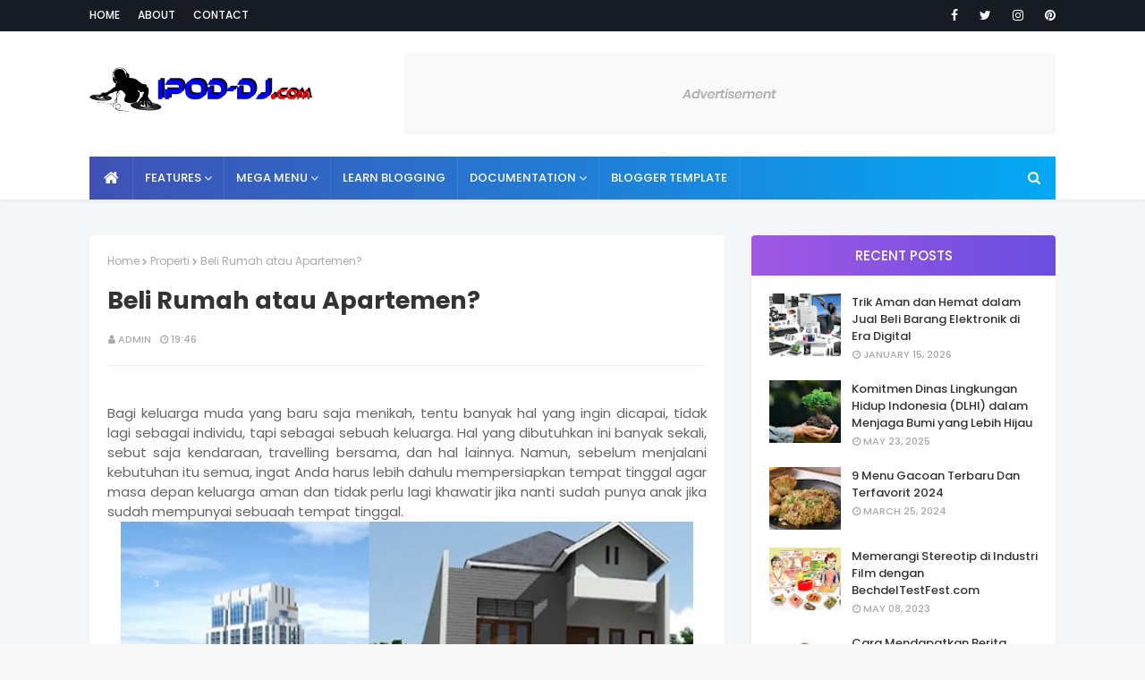

--- FILE ---
content_type: text/javascript; charset=UTF-8
request_url: https://www.ipod-dj.com/feeds/posts/default/-/Bisnis?alt=json-in-script&max-results=5&callback=jQuery112406299793915634004_1768725967155&_=1768725967156
body_size: 8997
content:
// API callback
jQuery112406299793915634004_1768725967155({"version":"1.0","encoding":"UTF-8","feed":{"xmlns":"http://www.w3.org/2005/Atom","xmlns$openSearch":"http://a9.com/-/spec/opensearchrss/1.0/","xmlns$blogger":"http://schemas.google.com/blogger/2008","xmlns$georss":"http://www.georss.org/georss","xmlns$gd":"http://schemas.google.com/g/2005","xmlns$thr":"http://purl.org/syndication/thread/1.0","id":{"$t":"tag:blogger.com,1999:blog-6375162437563876951"},"updated":{"$t":"2026-01-15T09:12:51.485+08:00"},"category":[{"term":"Featured"},{"term":"Tips"},{"term":"Bisnis"},{"term":"Ekonomi"},{"term":"Kesehatan"},{"term":"Lifestyle"},{"term":"Properti"},{"term":"Elektronik"},{"term":"Fashion"},{"term":"Kabar Menarik"},{"term":"Wisata"},{"term":"Teknologi"},{"term":"Food"},{"term":"Online Shop"},{"term":"Perbankan"},{"term":"Traveling"},{"term":"Religi"},{"term":"Rumah"},{"term":"Aplikasi"},{"term":"Fashion Wanita"},{"term":"Kabar Unik"},{"term":"Kredit"},{"term":"Kuliner"},{"term":"Otomotif"},{"term":"AC"},{"term":"Asus"},{"term":"Bali"},{"term":"Berita"},{"term":"Fashion Pria"},{"term":"Gadget"},{"term":"Keindahan Nusantara"},{"term":"Laptop"},{"term":"Perumahan"},{"term":"Resep Makanan"},{"term":"TV"},{"term":"Tiket Online"},{"term":"Tokoh"},{"term":"Alat Bantu Dengar"},{"term":"Alergi"},{"term":"Anak-Anak"},{"term":"Android"},{"term":"Baju Muslim"},{"term":"Bengkel"},{"term":"Bengkel Online"},{"term":"Berita Online"},{"term":"Biografi"},{"term":"Bisnis Online"},{"term":"Bulan Ramadhan"},{"term":"Busana Muslim"},{"term":"Cara Sehat"},{"term":"DLHI"},{"term":"Film"},{"term":"Furniture"},{"term":"Gejala Alergi"},{"term":"Gili"},{"term":"Gizi"},{"term":"Hotel"},{"term":"Inspirasi"},{"term":"Jasa Pembasmi Kecoa"},{"term":"Jawa barat"},{"term":"Kalimantan"},{"term":"Kehamilan"},{"term":"Kenali Alergi"},{"term":"Keripik Singkong"},{"term":"Kesehatan Anak"},{"term":"Kesenian"},{"term":"Kredit Online"},{"term":"Kue"},{"term":"Madu Kelulut"},{"term":"Makanan"},{"term":"Malang"},{"term":"Malioboro"},{"term":"Minuman"},{"term":"Movie"},{"term":"Museum Angkut"},{"term":"Nutrisi"},{"term":"Olahraga"},{"term":"PDAM"},{"term":"Pantai"},{"term":"Pendidikan"},{"term":"Power Plant Indonesia"},{"term":"Promo"},{"term":"Puasa"},{"term":"Resep"},{"term":"Resep Masakan"},{"term":"Rumah Sakit"},{"term":"Selebriti"},{"term":"Sepeda"},{"term":"Shalat Jenazah"},{"term":"Slider"},{"term":"Smarphone"},{"term":"Smartphone"},{"term":"Software"},{"term":"Sports"},{"term":"TV Digital"},{"term":"Tari"},{"term":"Televisi"},{"term":"Transportasi"},{"term":"Viral"},{"term":"Wanita Cantik"}],"title":{"type":"text","$t":"ipod-dj.com"},"subtitle":{"type":"html","$t":""},"link":[{"rel":"http://schemas.google.com/g/2005#feed","type":"application/atom+xml","href":"https:\/\/www.ipod-dj.com\/feeds\/posts\/default"},{"rel":"self","type":"application/atom+xml","href":"https:\/\/www.blogger.com\/feeds\/6375162437563876951\/posts\/default\/-\/Bisnis?alt=json-in-script\u0026max-results=5"},{"rel":"alternate","type":"text/html","href":"https:\/\/www.ipod-dj.com\/search\/label\/Bisnis"},{"rel":"hub","href":"http://pubsubhubbub.appspot.com/"},{"rel":"next","type":"application/atom+xml","href":"https:\/\/www.blogger.com\/feeds\/6375162437563876951\/posts\/default\/-\/Bisnis\/-\/Bisnis?alt=json-in-script\u0026start-index=6\u0026max-results=5"}],"author":[{"name":{"$t":"Unknown"},"email":{"$t":"noreply@blogger.com"},"gd$image":{"rel":"http://schemas.google.com/g/2005#thumbnail","width":"16","height":"16","src":"https:\/\/img1.blogblog.com\/img\/b16-rounded.gif"}}],"generator":{"version":"7.00","uri":"http://www.blogger.com","$t":"Blogger"},"openSearch$totalResults":{"$t":"19"},"openSearch$startIndex":{"$t":"1"},"openSearch$itemsPerPage":{"$t":"5"},"entry":[{"id":{"$t":"tag:blogger.com,1999:blog-6375162437563876951.post-8958037293266732833"},"published":{"$t":"2022-01-28T01:32:00.006+08:00"},"updated":{"$t":"2022-01-30T01:36:22.764+08:00"},"category":[{"scheme":"http://www.blogger.com/atom/ns#","term":"Bisnis"},{"scheme":"http://www.blogger.com/atom/ns#","term":"Kalimantan"},{"scheme":"http://www.blogger.com/atom/ns#","term":"Madu Kelulut"},{"scheme":"http://www.blogger.com/atom/ns#","term":"Viral"},{"scheme":"http://www.blogger.com/atom/ns#","term":"Wanita Cantik"}],"title":{"type":"text","$t":"Viral Pengusaha Madu Kelulut Cantik Asal Kalimantan"},"content":{"type":"html","$t":"\u003Cp style=\"text-align: justify;\"\u003E\u003Cb\u003E\u003Ca href=\"https:\/\/kaltim.idntimes.com\/news\"\u003EBerita kaltim\u003C\/a\u003E\u003C\/b\u003E hari ini di hebohkan dengan kehadiran pengusaha madu yang jadi sorotan dari para warganet setelah dia menggungah video dirinya di tiktok saat mencicipi madu yang dia jual. Akun tiktoknya adalah @naomisachie. Para penonton ini sangat salfok karena wanita tersebut memiliki kulit yang sangat putih bersih. Selain itu wanita ini juga memiliki rambut yang panjang, bulu mata yang cetar, ditambah lagi bibir yang sangat merah.\u0026nbsp;\u003C\/p\u003E\u003Cp style=\"text-align: justify;\"\u003E\u003Cbr \/\u003E\u003C\/p\u003E\u003Cp style=\"text-align: justify;\"\u003EWanita ini merupakan seorang pengusaha madu keluhut dari lebah tanpa sengat. Didalam videonya naomi ini juga menggunakan baju adat khas dari suku Dayak. Dari mulai di upload sampai saat ini videnya ini sudah di lihat oleh lebih 2,5 juta penonton. Para warganet ini bukannya mengomentari mengenai usaha wanita ini, tapi malah focus mengomentari penampilannya.\u003C\/p\u003E\u003Cp style=\"text-align: justify;\"\u003E\u003Cbr \/\u003E\u003C\/p\u003E\u003Cp style=\"text-align: justify;\"\u003EWanita yang satu ini mengatakan jika sehari-hari dia ini bekerja jadi model otomotif, selain bekerja dia juga punya pekerjaan sampingan yaitu usaha perawatan kecantikan untuk home service dan juga bisnis madu kelulut. Wanita ini sudah mulai merintis usahannya dari tahun 2018. Dari usaha madu ini dia bisa mendapatkan keuntungan 6 hingga 10 juta tiap bulannya, keuntungan tersebut juga bisa meningkat semuanya tergantung dengan produksi dari madunya.\u003C\/p\u003E\u003Cp style=\"text-align: justify;\"\u003E\u003C\/p\u003E\u003Cdiv class=\"separator\" style=\"clear: both; text-align: center;\"\u003E\u003Ca href=\"https:\/\/blogger.googleusercontent.com\/img\/a\/AVvXsEgYkgNyC80IQ3FF2yFZx3_v0WaacxrFPdeSKHlLwLUUkgvjGvdm9yzzXcFM8OAhFbfeXWR5rVTnE4LYq5rxP5MrHtwkgNxZ9Ye_yu9838it3JoAogL4o9vk_HUit8faVnQH_xZCL35U_Zq84dGOLrzfhVSCLVZ-HELALv7xuwqY9Of4vaTQ7-7vuuJsFA=s1200\" style=\"margin-left: 1em; margin-right: 1em;\"\u003E\u003Cimg border=\"0\" data-original-height=\"677\" data-original-width=\"1200\" height=\"362\" src=\"https:\/\/blogger.googleusercontent.com\/img\/a\/AVvXsEgYkgNyC80IQ3FF2yFZx3_v0WaacxrFPdeSKHlLwLUUkgvjGvdm9yzzXcFM8OAhFbfeXWR5rVTnE4LYq5rxP5MrHtwkgNxZ9Ye_yu9838it3JoAogL4o9vk_HUit8faVnQH_xZCL35U_Zq84dGOLrzfhVSCLVZ-HELALv7xuwqY9Of4vaTQ7-7vuuJsFA=w640-h362\" width=\"640\" \/\u003E\u003C\/a\u003E\u003C\/div\u003E\u003Cbr \/\u003E\u003Cdiv style=\"text-align: justify;\"\u003EWanita ini tinggal di daerah sangatta, Kalimantan timur. Dari usaha madu ini bisa membantu dia untuk menambah pendapatannya. Selain bisa membantu keadaan ekonimim madu ini juga bisa sangat bermanfaat bagi kesehatan, jadi selain menjualnya naomi juga sering sekali mengkonsumsinya sendiri. Sama seperti pengusaha lainnya, naomi juga pastinya pernah mengalami rintangan ketika berjaualn madu ini.\u0026nbsp;\u003C\/div\u003E\u003Cdiv style=\"text-align: justify;\"\u003E\u003Cbr \/\u003E\u003C\/div\u003E\u003Cp\u003E\u003C\/p\u003E\u003Cp style=\"text-align: justify;\"\u003ERintagan berat yang paling sulit di hadapi adalah musim penghujan, karena di musim hujan ini produksi madu jadi berkurang. Bibit kelulutnya juga jadi langka dan harga madunya juga jadi lebih mahal. Banyak sekali orang berpendapat jika harga madu yang satu ini sangat tidak sesuai, padahal orang tersebut tidak bisa membedakan madu kelulut dengan madu yang biasa.\u003C\/p\u003E\u003Cp style=\"text-align: justify;\"\u003E\u003Cbr \/\u003E\u003C\/p\u003E\u003Cp style=\"text-align: justify;\"\u003EDi musim pandemic seperti saat ini naomi mengaku jika omset bisnis madu yang dia jalankan ini naik hingga 2 kali lipat. Hal ini disebabkan oleh manfaat dari madu ini yang bisa membantu untuk menjaga kesehatan tubuh serta daya tahan tubuh. Usaha milik naomi ini saat ini benar-benar berkembang dengan pesat, sampai kebun madu yang dia miliki ini saat ini jadi sebuah objek wisata. Kebun tersebut terbuka untuk siapa saja yang ingin melihat sambil belajar mengenai proses ternak madu kelulut. Di wisata tersebut juga Anda bisa coba untuk minum madu kelulut langsung dari sarangnya. Di kebun tersebut juga Anda bisa menemukan berbagai tanaman buah atau sayur.\u003C\/p\u003E\u003Cp style=\"text-align: justify;\"\u003E\u003Cbr \/\u003E\u003C\/p\u003E\u003Cp style=\"text-align: justify;\"\u003ESetelah videonya viral naomi itu merasa sudah biasa dengan hal tersebut, hal ini dikarenakan naomi ini sudah bergelut di dunia entertainment jadi seorang selebgram dan juga model. Jika mendapat komentar yang buruk juga naomi tidak terlalu ambil pusing, dia hanya memfilter komentar yang positif dan juga baik untuk dirinya. Di bagian terakhir wawancara naomi ini mmengatakan jika siapa pun Anda yang ingin mengikuti jejak dirinya jangan maju setengah-setengah, lakukan usaha apapun dengan maksima. Anda juga jangan merasa takut untuk mencoba hal yang baru. Selalu berfikir dengan positif dan rajinlah berdoa kepada tuhan. Ingatlah selalu jika tidak aka nada hasil yang menghianati usaha.\u003C\/p\u003E\u003Cp style=\"text-align: justify;\"\u003E\u003Cbr \/\u003E\u003C\/p\u003E"},"link":[{"rel":"replies","type":"application/atom+xml","href":"https:\/\/www.ipod-dj.com\/feeds\/8958037293266732833\/comments\/default","title":"Post Comments"},{"rel":"replies","type":"text/html","href":"https:\/\/www.ipod-dj.com\/2022\/01\/viral-pengusaha-madu-kelulut-cantik.html#comment-form","title":"0 Comments"},{"rel":"edit","type":"application/atom+xml","href":"https:\/\/www.blogger.com\/feeds\/6375162437563876951\/posts\/default\/8958037293266732833"},{"rel":"self","type":"application/atom+xml","href":"https:\/\/www.blogger.com\/feeds\/6375162437563876951\/posts\/default\/8958037293266732833"},{"rel":"alternate","type":"text/html","href":"https:\/\/www.ipod-dj.com\/2022\/01\/viral-pengusaha-madu-kelulut-cantik.html","title":"Viral Pengusaha Madu Kelulut Cantik Asal Kalimantan"}],"author":[{"name":{"$t":"Unknown"},"email":{"$t":"noreply@blogger.com"},"gd$image":{"rel":"http://schemas.google.com/g/2005#thumbnail","width":"16","height":"16","src":"https:\/\/img1.blogblog.com\/img\/b16-rounded.gif"}}],"media$thumbnail":{"xmlns$media":"http://search.yahoo.com/mrss/","url":"https:\/\/blogger.googleusercontent.com\/img\/a\/AVvXsEgYkgNyC80IQ3FF2yFZx3_v0WaacxrFPdeSKHlLwLUUkgvjGvdm9yzzXcFM8OAhFbfeXWR5rVTnE4LYq5rxP5MrHtwkgNxZ9Ye_yu9838it3JoAogL4o9vk_HUit8faVnQH_xZCL35U_Zq84dGOLrzfhVSCLVZ-HELALv7xuwqY9Of4vaTQ7-7vuuJsFA=s72-w640-h362-c","height":"72","width":"72"},"thr$total":{"$t":"0"}},{"id":{"$t":"tag:blogger.com,1999:blog-6375162437563876951.post-304661231927650473"},"published":{"$t":"2021-06-19T20:49:00.012+08:00"},"updated":{"$t":"2021-06-21T20:52:02.003+08:00"},"category":[{"scheme":"http://www.blogger.com/atom/ns#","term":"Bisnis"},{"scheme":"http://www.blogger.com/atom/ns#","term":"Bisnis Online"}],"title":{"type":"text","$t":"4 Alasan Utama Bisnis Go Online Perlu Dicoba"},"content":{"type":"html","$t":"\u003Cspan id=\"docs-internal-guid-fd915625-7fff-aff4-8869-0932d93f34f3\"\u003E\u003Cp dir=\"ltr\" style=\"line-height: 1.38; margin-bottom: 0pt; margin-top: 0pt; text-align: center;\"\u003E\u003Cbr \/\u003E\u003C\/p\u003E\u003Cp dir=\"ltr\" style=\"line-height: 1.38; margin-bottom: 0pt; margin-top: 0pt; text-align: justify;\"\u003E\u003Cspan style=\"font-family: Arial; font-size: 10pt; font-variant-east-asian: normal; font-variant-numeric: normal; vertical-align: baseline; white-space: pre-wrap;\"\u003EPersaingan bisnis saat ini sangat ketat, apalagi dengan merambahnya bisnis online. Anda harus mampu mengikuti tren baru jika ingin mengembangkan bisnis. Berikut adalah beberapa alasan mengapa bisnis go online harus Anda coba.\u003C\/span\u003E\u003C\/p\u003E\u003Cbr \/\u003E\u003Cp dir=\"ltr\" style=\"line-height: 1.38; margin-bottom: 0pt; margin-top: 0pt; text-align: justify;\"\u003E\u003Cspan style=\"font-family: Arial; font-size: 10pt; font-variant-east-asian: normal; font-variant-numeric: normal; font-weight: 700; vertical-align: baseline; white-space: pre-wrap;\"\u003ESebagai Sarana Branding\u003C\/span\u003E\u003C\/p\u003E\u003Cp dir=\"ltr\" style=\"line-height: 1.38; margin-bottom: 0pt; margin-top: 0pt; text-align: justify;\"\u003E\u003Cspan style=\"font-family: Arial; font-size: 10pt; font-variant-east-asian: normal; font-variant-numeric: normal; vertical-align: baseline; white-space: pre-wrap;\"\u003ETak hanya perusahaan besar, bisnis dalam bentuk apapun membutuhkan branding yang baik agar lebih dikenal masyarakat. Branding berguna untuk memperlihatkan citra terbaik bisnis dan menarik calon pembeli. Cara terbaik untuk membangun branding bisnis dengan mudah adalah melakukan kerjasama dengan ahlinya. Dengan populernya kehadiran \u003C\/span\u003E\u003Cspan style=\"font-family: Arial; font-size: 10pt; font-variant-east-asian: normal; font-variant-numeric: normal; font-weight: 700; vertical-align: baseline; white-space: pre-wrap;\"\u003Edigital marketing agency seperti \u003C\/span\u003E\u003Ca href=\"https:\/\/krona.co.id\" style=\"text-decoration-line: none;\"\u003E\u003Cspan style=\"color: #1155cc; font-family: Arial; font-size: 10pt; font-variant-east-asian: normal; font-variant-numeric: normal; font-weight: 700; text-decoration-line: underline; text-decoration-skip-ink: none; vertical-align: baseline; white-space: pre-wrap;\"\u003EKrona.co.id\u003C\/span\u003E\u003C\/a\u003E\u003Cspan style=\"font-family: Arial; font-size: 10pt; font-variant-east-asian: normal; font-variant-numeric: normal; vertical-align: baseline; white-space: pre-wrap;\"\u003E saat ini membantu bisnis membangun branding yang profesional baik di situs website ataupun media sosial. Dengan situs online seperti website, blog, atau bahkan media sosial, calon pembeli akan menaruh kepercayaan pada produk Anda. Tak bisa dipungkiri bahwa sebuah bisnis akan sulit bertahan jika tidak mengikuti perkembangan zaman. Oleh karena itu, mau tidak mau kita harus ikut berkembang.\u003C\/span\u003E\u003C\/p\u003E\u003Cbr \/\u003E\u003Cp dir=\"ltr\" style=\"line-height: 1.38; margin-bottom: 0pt; margin-top: 0pt; text-align: justify;\"\u003E\u003Cspan style=\"font-family: Arial; font-size: 10pt; font-variant-east-asian: normal; font-variant-numeric: normal; font-weight: 700; vertical-align: baseline; white-space: pre-wrap;\"\u003E\u003Ctable align=\"center\" cellpadding=\"0\" cellspacing=\"0\" class=\"tr-caption-container\" style=\"margin-left: auto; margin-right: auto;\"\u003E\u003Ctbody\u003E\u003Ctr\u003E\u003Ctd style=\"text-align: center;\"\u003E\u003Ca href=\"https:\/\/blogger.googleusercontent.com\/img\/b\/R29vZ2xl\/AVvXsEgpzNmJMLJ4-ZBcc4mqEIsa2OTcA_XcEiOZB2uHoJMgn2BZatmeuCH2yt4iUB92qEZvhOgECnZge8TZnxe0QjAVUwq77LYkXWVpcQ0i0Eim3F1Z4PcET5p3liicUKvrS7GV-YQ2IGIyzvjb\/s1600\/pexels-photo-6214152.jpeg\" imageanchor=\"1\" style=\"margin-left: auto; margin-right: auto;\"\u003E\u003Cimg alt=\"4 Alasan Utama Bisnis Go Online Perlu Dicoba\" border=\"0\" data-original-height=\"1066\" data-original-width=\"1600\" height=\"426\" src=\"https:\/\/blogger.googleusercontent.com\/img\/b\/R29vZ2xl\/AVvXsEgpzNmJMLJ4-ZBcc4mqEIsa2OTcA_XcEiOZB2uHoJMgn2BZatmeuCH2yt4iUB92qEZvhOgECnZge8TZnxe0QjAVUwq77LYkXWVpcQ0i0Eim3F1Z4PcET5p3liicUKvrS7GV-YQ2IGIyzvjb\/w640-h426\/pexels-photo-6214152.jpeg\" title=\"4 Alasan Utama Bisnis Go Online Perlu Dicoba\" width=\"640\" \/\u003E\u003C\/a\u003E\u003C\/td\u003E\u003C\/tr\u003E\u003Ctr\u003E\u003Ctd class=\"tr-caption\" style=\"text-align: center;\"\u003E4 Alasan Utama Bisnis Go Online Perlu Dicoba\u003C\/td\u003E\u003C\/tr\u003E\u003C\/tbody\u003E\u003C\/table\u003E\u003Cbr \/\u003EMemperluas Jangkauan Pasar\u003C\/span\u003E\u003C\/p\u003E\u003Cp dir=\"ltr\" style=\"line-height: 1.38; margin-bottom: 0pt; margin-top: 0pt; text-align: justify;\"\u003E\u003Cspan style=\"font-family: Arial; font-size: 10pt; font-variant-east-asian: normal; font-variant-numeric: normal; vertical-align: baseline; white-space: pre-wrap;\"\u003EJika bisnis dijalankan secara offline, mungkin pasar yang bisa dijangkau hanya wilayah Anda saja. Untuk itu, memperluas jangkauan pasar dengan bisnis go online sangat penting dilakukan.\u003C\/span\u003E\u003Cspan style=\"font-size: 12pt; font-variant-east-asian: normal; font-variant-numeric: normal; vertical-align: baseline; white-space: pre-wrap;\"\u003E \u003C\/span\u003E\u003Cspan style=\"font-family: Arial; font-size: 10pt; font-variant-east-asian: normal; font-variant-numeric: normal; vertical-align: baseline; white-space: pre-wrap;\"\u003EDengan promosi online, calon pembeli yang jauh dari bisnis Anda pun tetap bisa menjadi pelanggan.\u003C\/span\u003E\u003Cspan style=\"font-size: 12pt; font-variant-east-asian: normal; font-variant-numeric: normal; vertical-align: baseline; white-space: pre-wrap;\"\u003E \u003C\/span\u003E\u003Cspan style=\"font-family: Arial; font-size: 10pt; font-variant-east-asian: normal; font-variant-numeric: normal; vertical-align: baseline; white-space: pre-wrap;\"\u003EPerlu diingat bahwa kepercayaan pelanggan adalah hal yang penting. Anda harus tetap menjalankan bisnis dengan amanah agar tidak ditinggalkan pelanggan.\u003C\/span\u003E\u003C\/p\u003E\u003Cbr \/\u003E\u003Cp dir=\"ltr\" style=\"line-height: 1.38; margin-bottom: 0pt; margin-top: 0pt; text-align: justify;\"\u003E\u003Cspan style=\"font-family: Arial; font-size: 10pt; font-variant-east-asian: normal; font-variant-numeric: normal; font-weight: 700; vertical-align: baseline; white-space: pre-wrap;\"\u003EBiaya Operasional Lebih Ringan\u003C\/span\u003E\u003C\/p\u003E\u003Cp dir=\"ltr\" style=\"line-height: 1.38; margin-bottom: 0pt; margin-top: 0pt; text-align: justify;\"\u003E\u003Cspan style=\"font-family: Arial; font-size: 10pt; font-variant-east-asian: normal; font-variant-numeric: normal; vertical-align: baseline; white-space: pre-wrap;\"\u003EToko online tidak membutuhkan biaya sewa seperti toko offline. Hal ini bagus untuk Anda yang memiliki budget terbatas untuk membuka cabang.\u003C\/span\u003E\u003Cspan style=\"font-size: 12pt; font-variant-east-asian: normal; font-variant-numeric: normal; vertical-align: baseline; white-space: pre-wrap;\"\u003E \u003C\/span\u003E\u003Cspan style=\"font-family: Arial; font-size: 10pt; font-variant-east-asian: normal; font-variant-numeric: normal; vertical-align: baseline; white-space: pre-wrap;\"\u003EBiasanya penyedia jasa hosting website menawarkan paket murah untuk usaha kecil. Bahkan, jika membuka toko di media sosial Anda tidak perlu mengeluarkan uang sepeser pun.\u003C\/span\u003E\u003C\/p\u003E\u003Cbr \/\u003E\u003Cp dir=\"ltr\" style=\"line-height: 1.38; margin-bottom: 0pt; margin-top: 0pt; text-align: justify;\"\u003E\u003Cspan style=\"font-family: Arial; font-size: 10pt; font-variant-east-asian: normal; font-variant-numeric: normal; font-weight: 700; vertical-align: baseline; white-space: pre-wrap;\"\u003EBersaing di Era Online\u003C\/span\u003E\u003C\/p\u003E\u003Cp dir=\"ltr\" style=\"line-height: 1.38; margin-bottom: 0pt; margin-top: 0pt; text-align: justify;\"\u003E\u003Cspan style=\"font-family: Arial; font-size: 10pt; font-variant-east-asian: normal; font-variant-numeric: normal; vertical-align: baseline; white-space: pre-wrap;\"\u003ESaat ini hampir semua kebutuhan dipasarkan secara online. Jika ingin bersaing dan mendapatkan pelanggan yang lebih banyak, Anda harus mengikuti tren tersebut.\u003C\/span\u003E\u003Cspan style=\"font-size: 12pt; font-variant-east-asian: normal; font-variant-numeric: normal; vertical-align: baseline; white-space: pre-wrap;\"\u003E \u003C\/span\u003E\u003Cspan style=\"font-family: Arial; font-size: 10pt; font-variant-east-asian: normal; font-variant-numeric: normal; vertical-align: baseline; white-space: pre-wrap;\"\u003ETanpa merusak branding yang selama ini telah dibangun, Anda juga harus memikirkan keunikan apa yang dimiliki oleh bisnis Anda. Di dalam dunia online akan ada banyak bisnis serupa sehingga penjual harus memutar otak untuk memasarkan produknya.\u003C\/span\u003E\u003Cspan style=\"font-size: 12pt; font-variant-east-asian: normal; font-variant-numeric: normal; vertical-align: baseline; white-space: pre-wrap;\"\u003E \u003C\/span\u003E\u003Cspan style=\"font-family: Arial; font-size: 10pt; font-variant-east-asian: normal; font-variant-numeric: normal; vertical-align: baseline; white-space: pre-wrap;\"\u003EEra digital secara tidak langsung memaksa pebisnis untuk ikut berkembang dengan kemajuan teknologi. Ada banyak keuntungan yang bisa diperoleh dari pengembangan bisnis online. Nah, setelah membaca penjelasan di atas, apakah Anda sudah tertarik mengembangkan bisnis go online?\u003C\/span\u003E\u003C\/p\u003E\u003Cp dir=\"ltr\" style=\"line-height: 1.295; margin-bottom: 8pt; margin-top: 0pt;\"\u003E\u003Cspan style=\"font-size: 12pt; font-variant-east-asian: normal; font-variant-numeric: normal; vertical-align: baseline; white-space: pre-wrap;\"\u003E\u003Cbr \/\u003E\u003Cbr \/\u003E\u003C\/span\u003E\u003C\/p\u003E\u003C\/span\u003E"},"link":[{"rel":"replies","type":"application/atom+xml","href":"https:\/\/www.ipod-dj.com\/feeds\/304661231927650473\/comments\/default","title":"Post Comments"},{"rel":"replies","type":"text/html","href":"https:\/\/www.ipod-dj.com\/2021\/06\/4-alasan-utama-bisnis-go-online-perlu-dicoba.html#comment-form","title":"0 Comments"},{"rel":"edit","type":"application/atom+xml","href":"https:\/\/www.blogger.com\/feeds\/6375162437563876951\/posts\/default\/304661231927650473"},{"rel":"self","type":"application/atom+xml","href":"https:\/\/www.blogger.com\/feeds\/6375162437563876951\/posts\/default\/304661231927650473"},{"rel":"alternate","type":"text/html","href":"https:\/\/www.ipod-dj.com\/2021\/06\/4-alasan-utama-bisnis-go-online-perlu-dicoba.html","title":"4 Alasan Utama Bisnis Go Online Perlu Dicoba"}],"author":[{"name":{"$t":"Unknown"},"email":{"$t":"noreply@blogger.com"},"gd$image":{"rel":"http://schemas.google.com/g/2005#thumbnail","width":"16","height":"16","src":"https:\/\/img1.blogblog.com\/img\/b16-rounded.gif"}}],"media$thumbnail":{"xmlns$media":"http://search.yahoo.com/mrss/","url":"https:\/\/blogger.googleusercontent.com\/img\/b\/R29vZ2xl\/AVvXsEgpzNmJMLJ4-ZBcc4mqEIsa2OTcA_XcEiOZB2uHoJMgn2BZatmeuCH2yt4iUB92qEZvhOgECnZge8TZnxe0QjAVUwq77LYkXWVpcQ0i0Eim3F1Z4PcET5p3liicUKvrS7GV-YQ2IGIyzvjb\/s72-w640-h426-c\/pexels-photo-6214152.jpeg","height":"72","width":"72"},"thr$total":{"$t":"0"}},{"id":{"$t":"tag:blogger.com,1999:blog-6375162437563876951.post-7804295148028846226"},"published":{"$t":"2018-02-04T04:12:00.002+08:00"},"updated":{"$t":"2019-01-18T15:48:35.730+08:00"},"category":[{"scheme":"http://www.blogger.com/atom/ns#","term":"Bisnis"},{"scheme":"http://www.blogger.com/atom/ns#","term":"Ekonomi"},{"scheme":"http://www.blogger.com/atom/ns#","term":"Featured"},{"scheme":"http://www.blogger.com/atom/ns#","term":"Rumah"}],"title":{"type":"text","$t":"Rumah Dijual Kelapa Gading Yang Cocok Untuk Berbisnis"},"content":{"type":"html","$t":"\u003Cdiv style=\"text-align: justify;\"\u003E\n\u003Cbr \/\u003E\nMemilih lokasi yang strategis memang akan mempengaruhi kesuksesan bisnis yang akan Anda lakukan. Namun, memang tidak mudah dalam menentukan lokasi yang strategis. Apalagi jika budget yang dimiliki sangat minim. Jika Anda salah satu dari ribuan orang yang ingin membuka bisnis di rumah sendiri. Maka dapatkan hunian strategis dengan rumah dijual.\u0026nbsp;\u003C\/div\u003E\n\u003Cdiv style=\"text-align: justify;\"\u003E\n\u003Cbr \/\u003E\u003C\/div\u003E\n\u003Cdiv style=\"text-align: justify;\"\u003E\nPenawaran yang satu ini menawarkan sebuah hunian yang lokasinya dekat dengan keramaian. Yakni dekat dengan jalan raya dan juga dekat dengan fasilitas umum. Bahkan penawaran yang tak kalah menarik adalah \u003Cb\u003E\u003Cspan style=\"color: blue;\"\u003E\u003Ca href=\"https:\/\/www.urbanindo.com\/rumah-dijual\" target=\"_blank\"\u003Erumah dijual\u003C\/a\u003E\u003C\/span\u003E\u003C\/b\u003E Kelapa Gading. \u0026nbsp;Rumah yang di tawarkan di Kelapa Gading ini juga sangat cocok bagi Anda yang menginginkan membuka usaha dan berbisnis Dalam hunian sendiri. Hunian \u0026nbsp;yang di tawarkan sangat luas dan nyaman. sehingga sangat cocok sekali untuk bisnis Anda.\u003C\/div\u003E\n\u003Cdiv style=\"text-align: justify;\"\u003E\n\u003Cbr \/\u003E\u003C\/div\u003E\n\u003Cdiv style=\"text-align: justify;\"\u003E\n\u003Cb\u003EDijual Murah Hunian Di Kelapa Gading\u003C\/b\u003E\u003C\/div\u003E\n\u003Cdiv style=\"text-align: justify;\"\u003E\nJangan menunda-nunda dalam mewujudkan sebuah hunian. Karena, hunian yang nyaman akan menentukan kualitas hidup Anda. Rumah yang nyaman pasti Anda akan lebih berada di rumah dan bisa istirahat dengan baik. Maka dari itu segera wujudkan hunian dengan rumah dijual sekarang juga. Hunian di hadirkan dengan sangat nyaman. Anda tak perlu ragu dengan hunian ini. selain nyaman harga dari hunian yang di tawarkan ini sangat murah. Hunian dilengkapi dengan ruant tamu dan ruang santai yang luas.\u003C\/div\u003E\n\u003Cdiv style=\"text-align: justify;\"\u003E\n\u003Cbr \/\u003E\u003C\/div\u003E\n\u003Cdiv style=\"text-align: justify;\"\u003E\n\u003Ctable align=\"center\" cellpadding=\"0\" cellspacing=\"0\" class=\"tr-caption-container\" style=\"margin-left: auto; margin-right: auto; text-align: center;\"\u003E\u003Ctbody\u003E\n\u003Ctr\u003E\u003Ctd style=\"text-align: center;\"\u003E\u003Ca href=\"https:\/\/blogger.googleusercontent.com\/img\/b\/R29vZ2xl\/AVvXsEg07e6-rrLndojHaUU8J2J4SGvet7BW2FsPS28cY-Sh2sSCq0Ak3T8m08qfkMNI75pTu2YgcWxraJPrgG4oO8g6neCa5Yip0ooohRQuMp38Alxq3-rSR0UQ3XvAGnJ73OeQhZvFz6bYfiCV\/s1600\/ipod.jpg\" imageanchor=\"1\" style=\"margin-left: auto; margin-right: auto;\"\u003E\u003Cimg border=\"0\" data-original-height=\"167\" data-original-width=\"320\" height=\"331\" src=\"https:\/\/blogger.googleusercontent.com\/img\/b\/R29vZ2xl\/AVvXsEg07e6-rrLndojHaUU8J2J4SGvet7BW2FsPS28cY-Sh2sSCq0Ak3T8m08qfkMNI75pTu2YgcWxraJPrgG4oO8g6neCa5Yip0ooohRQuMp38Alxq3-rSR0UQ3XvAGnJ73OeQhZvFz6bYfiCV\/s640\/ipod.jpg\" width=\"640\" \/\u003E\u003C\/a\u003E\u003C\/td\u003E\u003C\/tr\u003E\n\u003Ctr\u003E\u003Ctd class=\"tr-caption\" style=\"font-size: 12.8px;\"\u003EIlustrasi\u003C\/td\u003E\u003C\/tr\u003E\n\u003C\/tbody\u003E\u003C\/table\u003E\n\u003Cb\u003ERumah Dijual Super Murah Dan Keren Di Kelapa Gading\u003C\/b\u003E\u003C\/div\u003E\n\u003Cdiv style=\"text-align: justify;\"\u003E\nYang pertama kali dilihat oleh kebanyakan orang adalah harga. Banyak orang yang menginginkan sebuah rumah dengan harga yang murah dan terjangkau. Karena dengan harga yang murah maka harapan untuk memiliki sebuah hunian bukan lagi sebuah angan-angan semata. Bahkan dengan harga murah dalam mewujudkannya pun juga akan lebih cepat. Memiliki hunian sendiri pastinya Anda bebas mengatur segala isi rumah sesuai selera hari. Maka dari itu segera wujudkan hunian sendiri dengan rumah dijual Kelapa Gading sekarang juga. Hunian yang di tawarkan sangat bagus dan tentunya sangat keren. Penasaran?\u003C\/div\u003E\n\u003Cdiv style=\"text-align: justify;\"\u003E\n\u003Cbr \/\u003E\u003C\/div\u003E\n\u003Cdiv style=\"text-align: justify;\"\u003E\nSegera wujudkan rumah impian mulai dari sekarang. Jika Anda \u0026nbsp;terus menundanya maka Anda akan lebih sulit dalam merealisasikan nya. Karena harga hunian semakin melambung tinggi di setiap tahunya. Maka dengan bergabung bersama kami untuk mewujudkan hunian impian akan lebih cepat dan mudah. Bersama kami dijamin Anda bakalan mendapat hunian yang bagus dengan harga yang menarik tentunya.\u003C\/div\u003E\n\u003Cdiv style=\"text-align: justify;\"\u003E\n\u003Cbr \/\u003E\u003C\/div\u003E\n"},"link":[{"rel":"replies","type":"application/atom+xml","href":"https:\/\/www.ipod-dj.com\/feeds\/7804295148028846226\/comments\/default","title":"Post Comments"},{"rel":"replies","type":"text/html","href":"https:\/\/www.ipod-dj.com\/2018\/02\/rumah-dijual-kelapa-gading.html#comment-form","title":"0 Comments"},{"rel":"edit","type":"application/atom+xml","href":"https:\/\/www.blogger.com\/feeds\/6375162437563876951\/posts\/default\/7804295148028846226"},{"rel":"self","type":"application/atom+xml","href":"https:\/\/www.blogger.com\/feeds\/6375162437563876951\/posts\/default\/7804295148028846226"},{"rel":"alternate","type":"text/html","href":"https:\/\/www.ipod-dj.com\/2018\/02\/rumah-dijual-kelapa-gading.html","title":"Rumah Dijual Kelapa Gading Yang Cocok Untuk Berbisnis"}],"author":[{"name":{"$t":"Unknown"},"email":{"$t":"noreply@blogger.com"},"gd$image":{"rel":"http://schemas.google.com/g/2005#thumbnail","width":"16","height":"16","src":"https:\/\/img1.blogblog.com\/img\/b16-rounded.gif"}}],"media$thumbnail":{"xmlns$media":"http://search.yahoo.com/mrss/","url":"https:\/\/blogger.googleusercontent.com\/img\/b\/R29vZ2xl\/AVvXsEg07e6-rrLndojHaUU8J2J4SGvet7BW2FsPS28cY-Sh2sSCq0Ak3T8m08qfkMNI75pTu2YgcWxraJPrgG4oO8g6neCa5Yip0ooohRQuMp38Alxq3-rSR0UQ3XvAGnJ73OeQhZvFz6bYfiCV\/s72-c\/ipod.jpg","height":"72","width":"72"},"thr$total":{"$t":"0"}},{"id":{"$t":"tag:blogger.com,1999:blog-6375162437563876951.post-5911889292606486467"},"published":{"$t":"2017-12-24T06:04:00.000+08:00"},"updated":{"$t":"2019-01-18T15:49:05.549+08:00"},"category":[{"scheme":"http://www.blogger.com/atom/ns#","term":"Bisnis"},{"scheme":"http://www.blogger.com/atom/ns#","term":"Ekonomi"},{"scheme":"http://www.blogger.com/atom/ns#","term":"Properti"},{"scheme":"http://www.blogger.com/atom/ns#","term":"Tips"}],"title":{"type":"text","$t":"Cari Kontrakan Surabaya Dengan Harga Murah"},"content":{"type":"html","$t":"\u003Cdiv style=\"text-align: justify;\"\u003E\n\u003Cdiv class=\"separator\" style=\"clear: both; text-align: center;\"\u003E\n\u003Cbr \/\u003E\u003C\/div\u003E\nAnda bingung mencari kontrakan yang nyaman dihuni di kawasan Surabaya? Mulai saat ini tidak perlu bingung karena ada solusi terbaik dan mudah untuk Anda, yaitu dengan memilih kontrakan Surabaya. Tinggal di Surabaya terkadang menjadi kebutuhan bagi sebagian orang, khususnya orang yang bekerja. Dalam hal ini, seseorang yang ingin tinggal dengan nyaman banyak yang memilih menggunakan rumah kontrakan. Jika Anda adalah salah satunya, usahakan untuk selektif dalam memilih rumah kontrakan dan pastikan bahwa kontrakan tersebut memiliki kualitas yang terbaik.\u0026nbsp;\u003C\/div\u003E\n\u003Cdiv style=\"text-align: justify;\"\u003E\n\u003Cbr \/\u003E\u003C\/div\u003E\n\u003Cdiv style=\"text-align: justify;\"\u003E\nCari Kontrakan Surabaya akan membantu Anda mengatasi kebingungan. Menawarkan rumah kontrakan terbaik dengan kualitas yang terjamin. Hadir di lokasi yang sangat dekat dengan keramaian dan berada di wilayah yang tidak kumuh. Selain itu, rumah kontrakan yang ditawarkan ini memberikan berbagai fasilitas menarik dan unggul. Nah, berikut ini adalah ulasan selengkapnya mengenai \u003Cb\u003E\u003Ca href=\"https:\/\/www.urbanindo.com\/kontrakan-surabaya\" target=\"_blank\"\u003Ekontrakan Surabaya\u003C\/a\u003E\u003C\/b\u003E yang akan menjadi solusi mudah dan terbaik.\u0026nbsp;\u003C\/div\u003E\n\u003Cdiv style=\"text-align: justify;\"\u003E\n\u003Cdiv class=\"separator\" style=\"clear: both; text-align: center;\"\u003E\n\u003Ca href=\"https:\/\/blogger.googleusercontent.com\/img\/b\/R29vZ2xl\/AVvXsEigCgo3OHWABBKu4hk1GrPb6a1nptp6jhP_XeVlZRZ58pXNTMhTsZVnFU2VgOgqZagcCpPgIH2UBc0LDwzktt-CyzGdDp4y5YpDrTjjDbEz11yZsDQqBU8aIyDC7mC7dMlnNm6BZTmYbyIq\/s1600\/CIMG4706.JPG\" imageanchor=\"1\" style=\"margin-left: 1em; margin-right: 1em; text-align: center;\"\u003E\u003Cimg border=\"0\" data-original-height=\"1200\" data-original-width=\"1600\" height=\"480\" src=\"https:\/\/blogger.googleusercontent.com\/img\/b\/R29vZ2xl\/AVvXsEigCgo3OHWABBKu4hk1GrPb6a1nptp6jhP_XeVlZRZ58pXNTMhTsZVnFU2VgOgqZagcCpPgIH2UBc0LDwzktt-CyzGdDp4y5YpDrTjjDbEz11yZsDQqBU8aIyDC7mC7dMlnNm6BZTmYbyIq\/s640\/CIMG4706.JPG\" width=\"640\" \/\u003E\u003C\/a\u003E\u003C\/div\u003E\n\u003C\/div\u003E\n\u003Cdiv style=\"text-align: justify;\"\u003E\n\u003Cb\u003EKontrakan Berkualitas Fasilitas Lengkap\u003C\/b\u003E\u003C\/div\u003E\n\u003Cdiv style=\"text-align: justify;\"\u003E\nKontrakan yang ditawarkan ini merupakan salah satu kontrakan di kawasan Surabaya yang memiliki kualitas terbaik. Hal ini sudah banyak diakui oleh pelanggan. Menggunakan model terbaik dengan desain yang sangat indah dan elegan. Menghuni rumah ini dijamin akan membuat Anda lebih percaya diri dan nyaman. Tidak hanya itu, rumah kontrakan ini ditawarkan dengan fasilitas yang lengkap dan memadai sehingga Anda akan semakin mudah dan betah berada di dalamnya. Berbagai fasilitas yang\u0026nbsp;\u003C\/div\u003E\n\u003Cdiv style=\"text-align: justify;\"\u003E\ndimaksud berupa kamar tidur, ruang tamu, ruang makan, kamar mandi, dapur, dan masih banyak lagi\u0026nbsp;\u003C\/div\u003E\n\u003Cdiv style=\"text-align: justify;\"\u003E\nfasilitas lainnya bahkan garasi dan taman juga ada.\u0026nbsp;\u003C\/div\u003E\n\u003Cdiv style=\"text-align: justify;\"\u003E\n\u003Cbr \/\u003E\u003C\/div\u003E\n\u003Cdiv style=\"text-align: justify;\"\u003E\nKontrakan ini kebetulan terletak di kawasan hijau yang asri dan nyaman. Udaranya yang sangat segar tentu akan membuat Anda semakin puas tinggal di sana. Kontrakannya juga dekat dengan pusat perbelanjaan seperti supermarket, mall, dan sebagainya, sekolah, wisata, rumah sakit, bank, dan lain-lain. Bahkan, kontrakan ini sangat dekat dengan jalan utama sehingga Anda tidak perlu repot saat akan pergi kemana-mana.\u0026nbsp;\u003C\/div\u003E\n\u003Cdiv style=\"text-align: justify;\"\u003E\n\u003Cbr \/\u003E\u003C\/div\u003E\n\u003Cdiv style=\"text-align: justify;\"\u003E\nDemikianlah uraian mengenai cari kontrakan Surabaya yang recommended untuk dijadikan pilihan. Dengan menggunakan rumah kontrakan, Anda akan semakin nyaman tinggal di Surabaya. Selain itu, juga bisa lebih mudah karena biaya kontrakannya sangat terjangkau. Nah, tunggu apa lagi! Anda yang sedang kebingungan mencari hunian untuk dikontrak di kawasan Surabaya segera hubungi agen properti kami dan dapatkan harga termurah hanya untuk minggu ini.\u0026nbsp;\u003C\/div\u003E\n\u003Cdiv style=\"text-align: justify;\"\u003E\n\u003Cbr \/\u003E\u003C\/div\u003E\n"},"link":[{"rel":"replies","type":"application/atom+xml","href":"https:\/\/www.ipod-dj.com\/feeds\/5911889292606486467\/comments\/default","title":"Post Comments"},{"rel":"replies","type":"text/html","href":"https:\/\/www.ipod-dj.com\/2017\/12\/cari-kontrakan-surabaya-dengan-harga-murah.html#comment-form","title":"0 Comments"},{"rel":"edit","type":"application/atom+xml","href":"https:\/\/www.blogger.com\/feeds\/6375162437563876951\/posts\/default\/5911889292606486467"},{"rel":"self","type":"application/atom+xml","href":"https:\/\/www.blogger.com\/feeds\/6375162437563876951\/posts\/default\/5911889292606486467"},{"rel":"alternate","type":"text/html","href":"https:\/\/www.ipod-dj.com\/2017\/12\/cari-kontrakan-surabaya-dengan-harga-murah.html","title":"Cari Kontrakan Surabaya Dengan Harga Murah"}],"author":[{"name":{"$t":"Unknown"},"email":{"$t":"noreply@blogger.com"},"gd$image":{"rel":"http://schemas.google.com/g/2005#thumbnail","width":"16","height":"16","src":"https:\/\/img1.blogblog.com\/img\/b16-rounded.gif"}}],"media$thumbnail":{"xmlns$media":"http://search.yahoo.com/mrss/","url":"https:\/\/blogger.googleusercontent.com\/img\/b\/R29vZ2xl\/AVvXsEigCgo3OHWABBKu4hk1GrPb6a1nptp6jhP_XeVlZRZ58pXNTMhTsZVnFU2VgOgqZagcCpPgIH2UBc0LDwzktt-CyzGdDp4y5YpDrTjjDbEz11yZsDQqBU8aIyDC7mC7dMlnNm6BZTmYbyIq\/s72-c\/CIMG4706.JPG","height":"72","width":"72"},"thr$total":{"$t":"0"}},{"id":{"$t":"tag:blogger.com,1999:blog-6375162437563876951.post-841164849428731213"},"published":{"$t":"2017-11-21T12:51:00.000+08:00"},"updated":{"$t":"2019-01-18T15:49:30.898+08:00"},"category":[{"scheme":"http://www.blogger.com/atom/ns#","term":"Bisnis"},{"scheme":"http://www.blogger.com/atom/ns#","term":"Ekonomi"},{"scheme":"http://www.blogger.com/atom/ns#","term":"Properti"},{"scheme":"http://www.blogger.com/atom/ns#","term":"Tips"}],"title":{"type":"text","$t":"Transaksi Beli Rumah Murah Yang Mudah Melalui Jasa Kami"},"content":{"type":"html","$t":"\u003Cdiv style=\"text-align: justify;\"\u003E\n\u003Cbr \/\u003E\nHarga memang selalu menjadi pertimbangan utama dalam membeli segala sesuatu. Dan hal ini pun tidak megecualikan terhadap pembelian rumah. Karena rumah merupakan hal yang sangat penting dan harganya pun tegolong tinggi maka rumah murah yang nyaman banyak di cari. Dalam pencarian ini pun memang banyak di temukan rumah dengan kriteria tersebut di berbagai kota.\u003C\/div\u003E\n\u003Cdiv class=\"separator\" style=\"clear: both; text-align: center;\"\u003E\n\u003Ca href=\"https:\/\/blogger.googleusercontent.com\/img\/b\/R29vZ2xl\/AVvXsEhoUBsk-sjEBRjxnqrwbwKXIp54SCHLzR5FvNb9FGymxoInmnj83s-_AKMQZoB9GJH_pbGVCB3T7-F77iaiHZs4WMaG0TXGkqsbkrfthARphUF6YdBpLUb9eEzAXrX3CL8klD2afhUZ_5RQ\/s1600\/rumah-murah.jpg\" imageanchor=\"1\" style=\"margin-left: 1em; margin-right: 1em;\"\u003E\u003Cimg border=\"0\" data-original-height=\"917\" data-original-width=\"1222\" height=\"300\" src=\"https:\/\/blogger.googleusercontent.com\/img\/b\/R29vZ2xl\/AVvXsEhoUBsk-sjEBRjxnqrwbwKXIp54SCHLzR5FvNb9FGymxoInmnj83s-_AKMQZoB9GJH_pbGVCB3T7-F77iaiHZs4WMaG0TXGkqsbkrfthARphUF6YdBpLUb9eEzAXrX3CL8klD2afhUZ_5RQ\/s400\/rumah-murah.jpg\" width=\"400\" \/\u003E\u003C\/a\u003E\u003C\/div\u003E\n\u003Cdiv style=\"text-align: justify;\"\u003E\n\u003Cbr \/\u003E\u003C\/div\u003E\n\u003Cdiv style=\"text-align: justify;\"\u003E\nDalam pembelian rumah biasanya juga akan di lakukan beberapa kesepakatan. Bahkan harga yang sudah tentukan masih bisa di nego lagi. Selain itu juga untuk penentuan sistem pembayaran dan kesepakatan angsuran jika Anda memilih sistem kredit. Dan bagi Anda yang memang belum memiliki tabungan cukup untuk membeli rumah yang cukup baik, menggunakan cara kredit ini akan semakin memudahkan Anda.\u003C\/div\u003E\n\u003Cdiv style=\"text-align: justify;\"\u003E\n\u003Cbr \/\u003E\u003C\/div\u003E\n\u003Cdiv style=\"text-align: justify;\"\u003E\nDalam pebelian rumah sebaiknya melalui agen terpercaya. hal ini bertujuan agar Anda bisa mendapatkan rumah sesuai harga pasaran dan terhindar dari penipuan. Kaitannya dengan agen properti, Anda bisa memilih beli \u003Cb\u003E\u003Ca href=\"https:\/\/www.urbanindo.com\/\" target=\"_blank\"\u003Erumah murah\u003C\/a\u003E\u003C\/b\u003E yang mudah melalui jasa kami. Dan sebagai gambarannya, berikut ini adalah ulasan menganai rumah murah yang bisa Anda beli melalui jasa agen properti kami.\u003C\/div\u003E\n\u003Cdiv style=\"text-align: justify;\"\u003E\n\u003Cbr \/\u003E\n\u003Cb\u003ETransaksi Rumah Dengan Diskon Tinggi Melalui Jasa Kami\u003C\/b\u003E\u003C\/div\u003E\n\u003Cdiv style=\"text-align: justify;\"\u003E\nKetika Anda memutuskan untuk beli rumah murah yang mudah melalui jasa kami Anda akan mendapati penurunan harga yang cukup tinggi. Ini karena agen kami sangat berpengalaman dalam bidang transaksi. rumah yang Anda dapatkan pun di pastikan rumah murah yang nyaman dan berfasilitas lengkap. Selain itu, rumah tersebut memiliki lokasi yang strategis. Diskon yang di tawarkan bisa hingga mencapai 50 juta. Ini merupakan jumlah angka yang besar dan tidak bisa di remehkan.\u003C\/div\u003E\n\u003Cdiv style=\"text-align: justify;\"\u003E\n\u003Cbr \/\u003E\u003C\/div\u003E\n\u003Cdiv style=\"text-align: justify;\"\u003E\n\u003Cb\u003ERumah Harga Murah Sistem Kredit Dengan Transaksi Yang Mudah\u003C\/b\u003E\u003C\/div\u003E\n\u003Cdiv style=\"text-align: justify;\"\u003E\nMenggunakan sistem kredit untuk segera memiliki rumah sendiri memang pilihan paling tepat. Berbagai rumah dengan sistem kredit dengan segala patokan harga siap Anda beli. Jika Anda menginginkan rumah siap huni, rumah di jual cepat dan rumah minimalis pun bisa segera Anda miliki. Hal ini akan terwujud jika Anda beli rumah murah melalui jasa kami. Dengan begitu perjalanan Anda semakin mulus dan bebas dari resiko penipuan.\u003C\/div\u003E\n\u003Cdiv style=\"text-align: justify;\"\u003E\n\u003Cbr \/\u003E\u003C\/div\u003E\n\u003Cdiv style=\"text-align: justify;\"\u003E\nTunggu apalagi segera dapatkan salah satu rumah murah yang nyaman untuk Anda dan keluarga. Jangan lupa pula untuk menggunakan agen properti kami yang menawarkan kemudahan tinggi dalam transaksi Anda.\u003C\/div\u003E\n\u003Cdiv style=\"text-align: justify;\"\u003E\n\u003Cbr \/\u003E\u003C\/div\u003E\n\u003Cdiv style=\"text-align: justify;\"\u003E\n\u003Cbr \/\u003E\u003C\/div\u003E\n"},"link":[{"rel":"replies","type":"application/atom+xml","href":"https:\/\/www.ipod-dj.com\/feeds\/841164849428731213\/comments\/default","title":"Post Comments"},{"rel":"replies","type":"text/html","href":"https:\/\/www.ipod-dj.com\/2017\/11\/transaksi-beli-rumah-murah-yang-mudah-melalui-jasa-urbanindo.html#comment-form","title":"0 Comments"},{"rel":"edit","type":"application/atom+xml","href":"https:\/\/www.blogger.com\/feeds\/6375162437563876951\/posts\/default\/841164849428731213"},{"rel":"self","type":"application/atom+xml","href":"https:\/\/www.blogger.com\/feeds\/6375162437563876951\/posts\/default\/841164849428731213"},{"rel":"alternate","type":"text/html","href":"https:\/\/www.ipod-dj.com\/2017\/11\/transaksi-beli-rumah-murah-yang-mudah-melalui-jasa-urbanindo.html","title":"Transaksi Beli Rumah Murah Yang Mudah Melalui Jasa Kami"}],"author":[{"name":{"$t":"Unknown"},"email":{"$t":"noreply@blogger.com"},"gd$image":{"rel":"http://schemas.google.com/g/2005#thumbnail","width":"16","height":"16","src":"https:\/\/img1.blogblog.com\/img\/b16-rounded.gif"}}],"media$thumbnail":{"xmlns$media":"http://search.yahoo.com/mrss/","url":"https:\/\/blogger.googleusercontent.com\/img\/b\/R29vZ2xl\/AVvXsEhoUBsk-sjEBRjxnqrwbwKXIp54SCHLzR5FvNb9FGymxoInmnj83s-_AKMQZoB9GJH_pbGVCB3T7-F77iaiHZs4WMaG0TXGkqsbkrfthARphUF6YdBpLUb9eEzAXrX3CL8klD2afhUZ_5RQ\/s72-c\/rumah-murah.jpg","height":"72","width":"72"},"thr$total":{"$t":"0"}}]}});

--- FILE ---
content_type: text/javascript; charset=UTF-8
request_url: https://www.ipod-dj.com/feeds/posts/default/-/Tips?alt=json-in-script&max-results=5&callback=jQuery112406299793915634004_1768725967153&_=1768725967154
body_size: 9753
content:
// API callback
jQuery112406299793915634004_1768725967153({"version":"1.0","encoding":"UTF-8","feed":{"xmlns":"http://www.w3.org/2005/Atom","xmlns$openSearch":"http://a9.com/-/spec/opensearchrss/1.0/","xmlns$blogger":"http://schemas.google.com/blogger/2008","xmlns$georss":"http://www.georss.org/georss","xmlns$gd":"http://schemas.google.com/g/2005","xmlns$thr":"http://purl.org/syndication/thread/1.0","id":{"$t":"tag:blogger.com,1999:blog-6375162437563876951"},"updated":{"$t":"2026-01-15T09:12:51.485+08:00"},"category":[{"term":"Featured"},{"term":"Tips"},{"term":"Bisnis"},{"term":"Ekonomi"},{"term":"Kesehatan"},{"term":"Lifestyle"},{"term":"Properti"},{"term":"Elektronik"},{"term":"Fashion"},{"term":"Kabar Menarik"},{"term":"Wisata"},{"term":"Teknologi"},{"term":"Food"},{"term":"Online Shop"},{"term":"Perbankan"},{"term":"Traveling"},{"term":"Religi"},{"term":"Rumah"},{"term":"Aplikasi"},{"term":"Fashion Wanita"},{"term":"Kabar Unik"},{"term":"Kredit"},{"term":"Kuliner"},{"term":"Otomotif"},{"term":"AC"},{"term":"Asus"},{"term":"Bali"},{"term":"Berita"},{"term":"Fashion Pria"},{"term":"Gadget"},{"term":"Keindahan Nusantara"},{"term":"Laptop"},{"term":"Perumahan"},{"term":"Resep Makanan"},{"term":"TV"},{"term":"Tiket Online"},{"term":"Tokoh"},{"term":"Alat Bantu Dengar"},{"term":"Alergi"},{"term":"Anak-Anak"},{"term":"Android"},{"term":"Baju Muslim"},{"term":"Bengkel"},{"term":"Bengkel Online"},{"term":"Berita Online"},{"term":"Biografi"},{"term":"Bisnis Online"},{"term":"Bulan Ramadhan"},{"term":"Busana Muslim"},{"term":"Cara Sehat"},{"term":"DLHI"},{"term":"Film"},{"term":"Furniture"},{"term":"Gejala Alergi"},{"term":"Gili"},{"term":"Gizi"},{"term":"Hotel"},{"term":"Inspirasi"},{"term":"Jasa Pembasmi Kecoa"},{"term":"Jawa barat"},{"term":"Kalimantan"},{"term":"Kehamilan"},{"term":"Kenali Alergi"},{"term":"Keripik Singkong"},{"term":"Kesehatan Anak"},{"term":"Kesenian"},{"term":"Kredit Online"},{"term":"Kue"},{"term":"Madu Kelulut"},{"term":"Makanan"},{"term":"Malang"},{"term":"Malioboro"},{"term":"Minuman"},{"term":"Movie"},{"term":"Museum Angkut"},{"term":"Nutrisi"},{"term":"Olahraga"},{"term":"PDAM"},{"term":"Pantai"},{"term":"Pendidikan"},{"term":"Power Plant Indonesia"},{"term":"Promo"},{"term":"Puasa"},{"term":"Resep"},{"term":"Resep Masakan"},{"term":"Rumah Sakit"},{"term":"Selebriti"},{"term":"Sepeda"},{"term":"Shalat Jenazah"},{"term":"Slider"},{"term":"Smarphone"},{"term":"Smartphone"},{"term":"Software"},{"term":"Sports"},{"term":"TV Digital"},{"term":"Tari"},{"term":"Televisi"},{"term":"Transportasi"},{"term":"Viral"},{"term":"Wanita Cantik"}],"title":{"type":"text","$t":"ipod-dj.com"},"subtitle":{"type":"html","$t":""},"link":[{"rel":"http://schemas.google.com/g/2005#feed","type":"application/atom+xml","href":"https:\/\/www.ipod-dj.com\/feeds\/posts\/default"},{"rel":"self","type":"application/atom+xml","href":"https:\/\/www.blogger.com\/feeds\/6375162437563876951\/posts\/default\/-\/Tips?alt=json-in-script\u0026max-results=5"},{"rel":"alternate","type":"text/html","href":"https:\/\/www.ipod-dj.com\/search\/label\/Tips"},{"rel":"hub","href":"http://pubsubhubbub.appspot.com/"},{"rel":"next","type":"application/atom+xml","href":"https:\/\/www.blogger.com\/feeds\/6375162437563876951\/posts\/default\/-\/Tips\/-\/Tips?alt=json-in-script\u0026start-index=6\u0026max-results=5"}],"author":[{"name":{"$t":"Unknown"},"email":{"$t":"noreply@blogger.com"},"gd$image":{"rel":"http://schemas.google.com/g/2005#thumbnail","width":"16","height":"16","src":"https:\/\/img1.blogblog.com\/img\/b16-rounded.gif"}}],"generator":{"version":"7.00","uri":"http://www.blogger.com","$t":"Blogger"},"openSearch$totalResults":{"$t":"27"},"openSearch$startIndex":{"$t":"1"},"openSearch$itemsPerPage":{"$t":"5"},"entry":[{"id":{"$t":"tag:blogger.com,1999:blog-6375162437563876951.post-8929874564455508792"},"published":{"$t":"2021-07-17T11:28:00.002+08:00"},"updated":{"$t":"2021-07-17T11:28:07.722+08:00"},"category":[{"scheme":"http://www.blogger.com/atom/ns#","term":"Featured"},{"scheme":"http://www.blogger.com/atom/ns#","term":"Food"},{"scheme":"http://www.blogger.com/atom/ns#","term":"Keripik Singkong"},{"scheme":"http://www.blogger.com/atom/ns#","term":"Tips"}],"title":{"type":"text","$t":"Cara Membuat Keripik Singkong Yang Enak"},"content":{"type":"html","$t":"\u003Cp style=\"text-align: justify;\"\u003E\u003Cbr \/\u003E\u003C\/p\u003E\n\n\u003Cp class=\"MsoNormal\" style=\"text-align: justify;\"\u003ESingkong diolah menjadi berbagai kudapan yang enak di\nIndonesia. Paling terkenal memang diolah menjadi keripik. Keripik singkong ini\nbisa dibilang menjadi ciri khas Indonesia karena di Negara lain tidak ada\nkeripik singkong. Singkong yang banyak di Indonesia inilah yang banyak\ndijadikan kripik. Bahkan keripik singkong banyak sekali jenis dan rasanya. Tiap\ndaerah bahkan punya ciri khas sendiri dalam mengolah keripik singkong. Berikut\nbeberapa \u003Ca href=\"https:\/\/www.yummy.co.id\/blog\/cari\/keripik-singkong\"\u003E\u003Cb style=\"mso-bidi-font-weight: normal;\"\u003Ecara membuat keripik singkong\u003C\/b\u003E\u003C\/a\u003E yang\nenak.\u003C\/p\u003E\u003Cp class=\"MsoNormal\"\u003E\u003Ctable cellpadding=\"0\" cellspacing=\"0\" class=\"tr-caption-container\" style=\"margin-left: auto; margin-right: auto; text-align: center;\"\u003E\u003Ctbody\u003E\u003Ctr\u003E\u003Ctd style=\"text-align: center;\"\u003E\u003Ca href=\"https:\/\/blogger.googleusercontent.com\/img\/b\/R29vZ2xl\/AVvXsEgEQxUwcc1LLEhLQZBDTsmkFt5zKVGRJPllNVPy7ipGa9O__ahuyicoftYZw4Tgw13Ht9lzvqom-7OLUYCFGjPyVBIriB2dm-lRvb5_QD03I2oJU0k7ya942cZlW_ydBXFxf8U2MFehRJS4\/s550\/768-keripik_singkong.jpg\" imageanchor=\"1\" style=\"margin-left: auto; margin-right: auto;\"\u003E\u003Cimg alt=\"Keripik Singkong Yang Enak\" border=\"0\" data-original-height=\"385\" data-original-width=\"550\" height=\"448\" src=\"https:\/\/blogger.googleusercontent.com\/img\/b\/R29vZ2xl\/AVvXsEgEQxUwcc1LLEhLQZBDTsmkFt5zKVGRJPllNVPy7ipGa9O__ahuyicoftYZw4Tgw13Ht9lzvqom-7OLUYCFGjPyVBIriB2dm-lRvb5_QD03I2oJU0k7ya942cZlW_ydBXFxf8U2MFehRJS4\/w640-h448\/768-keripik_singkong.jpg\" title=\"Keripik Singkong Yang Enak\" width=\"640\" \/\u003E\u003C\/a\u003E\u003C\/td\u003E\u003C\/tr\u003E\u003Ctr\u003E\u003Ctd class=\"tr-caption\" style=\"text-align: center;\"\u003EKeripik Singkong Yang Enak\u003C\/td\u003E\u003C\/tr\u003E\u003C\/tbody\u003E\u003C\/table\u003E\u003C\/p\u003E\u003Cdiv style=\"text-align: justify;\"\u003E\u003Cbr \/\u003E\u003C\/div\u003E\u003Cspan style=\"text-indent: -0.25in;\"\u003E\u003Cdiv style=\"text-align: justify;\"\u003E\u003Cbr \/\u003E\u003C\/div\u003E\u003C\/span\u003E\u003Cp\u003E\u003C\/p\u003E\u003Cp class=\"MsoNormal\" style=\"text-align: justify;\"\u003E\u003Cb\u003E\u003Cspan style=\"text-indent: -0.25in;\"\u003E1.\u003Cspan style=\"font-size: 7pt; font-stretch: normal; font-variant-east-asian: normal; font-variant-numeric: normal; line-height: normal;\"\u003E\u0026nbsp;\u0026nbsp;\u0026nbsp;\u0026nbsp;\u0026nbsp;\u0026nbsp;\n\u003C\/span\u003E\u003C\/span\u003E\u003Cspan style=\"text-indent: -0.25in;\"\u003EKeripik Singkong Original\u003C\/span\u003E\u003C\/b\u003E\u003C\/p\u003E\u003Cp class=\"MsoListParagraph\" style=\"mso-list: l0 level1 lfo1; text-indent: -.25in;\"\u003E\u003Co:p\u003E\u003C\/o:p\u003E\u003C\/p\u003E\n\n\u003Cp class=\"MsoNormal\" style=\"text-align: justify;\"\u003EResep yang pertama ini adalah membuat keripik singkong\noriginal. Bahan yang perlua anda siapkan untuk membuat keripik singkong\noriginal. Singkong 1 buah yang ukuran besar dan panjang. Minyak goreng dan\ncetakan singkong.\u003Co:p\u003E\u003C\/o:p\u003E\u003C\/p\u003E\n\n\u003Cp class=\"MsoNormal\" style=\"text-align: justify;\"\u003EAnda kupas singkongnya dan cuci bersih. Setelah itu siapkan\nbaskom dan isikan air. Cetak singkong dan kemudian rendam singkongnya. Setelah\nitu anda bisa siapkan minyak untuk menggoreng. Goreng singkongnya hingga renyah\ndan setelah itu berikan bumbu masako yang gurih.\u003C\/p\u003E\u003Cp class=\"MsoNormal\" style=\"text-align: justify;\"\u003E\u003Cspan style=\"text-indent: -0.25in;\"\u003E\u003Cbr \/\u003E\u003C\/span\u003E\u003C\/p\u003E\u003Cp class=\"MsoNormal\" style=\"text-align: justify;\"\u003E\u003Cb\u003E\u003Cspan style=\"text-indent: -0.25in;\"\u003E2.\u003Cspan style=\"font-size: 7pt; font-stretch: normal; font-variant-east-asian: normal; font-variant-numeric: normal; line-height: normal;\"\u003E\u0026nbsp;\u0026nbsp;\u0026nbsp;\u0026nbsp;\u0026nbsp;\u0026nbsp;\n\u003C\/span\u003E\u003C\/span\u003E\u003Cspan style=\"text-indent: -0.25in;\"\u003EKeripik Singkong Pedas Bumbu Balado\u003C\/span\u003E\u003C\/b\u003E\u003C\/p\u003E\u003Cp class=\"MsoListParagraph\" style=\"mso-list: l0 level1 lfo1; text-indent: -.25in;\"\u003E\u003Cb\u003E\u003Co:p\u003E\u003C\/o:p\u003E\u003C\/b\u003E\u003C\/p\u003E\n\n\u003Cp class=\"MsoNormal\" style=\"text-align: justify;\"\u003EAnda pasti pernah melihat keripik singkong dari Padang.\nKeripik singkong dari Padang ini rasanya pedas. Bumbu pedas dari Padang ini bisa\nbuat sendiri. Bahan yang dibutuhkan singkong ukuran besar. Bawang putih 7\nsiung, cabe merah 20 buah dan gula putih 2 sendok makan. \u003Co:p\u003E\u003C\/o:p\u003E\u003C\/p\u003E\n\n\u003Cp class=\"MsoNormal\" style=\"text-align: justify;\"\u003ERebus dahulu singkongnya dan kemudian anda iris satu persatu\nmenjadi irisan yang tipis. Setelah itu jemur singkongnya dan kemudian digoreng\nsemuanya setelah dijemur. Sisihkan dahulu keripik singkong yang sudah jadi ke\ntoples dan ditutup. Siapkan bumbu baladonya dengan memblender bawang putih dan\ncabe merah. Setelah diblender dimasak dengan diberikan air secukupnya. Tambahkan\ngula dan anda masak hingga kental. Setelah kental, masukkan singkongnya dan\naduk hingga rata.\u003C\/p\u003E\u003Cp class=\"MsoNormal\" style=\"text-align: justify;\"\u003E\u003Cspan style=\"text-indent: -0.25in;\"\u003E\u003Cbr \/\u003E\u003C\/span\u003E\u003C\/p\u003E\u003Cp class=\"MsoNormal\" style=\"text-align: justify;\"\u003E\u003Cb\u003E\u003Cspan style=\"text-indent: -0.25in;\"\u003E3.\u003Cspan style=\"font-size: 7pt; font-stretch: normal; font-variant-east-asian: normal; font-variant-numeric: normal; line-height: normal;\"\u003E\u0026nbsp;\u0026nbsp;\u0026nbsp;\u0026nbsp;\u0026nbsp;\u0026nbsp;\n\u003C\/span\u003E\u003C\/span\u003E\u003Cspan style=\"text-indent: -0.25in;\"\u003EKeripik Singkong Manis Gula Merah\u003C\/span\u003E\u003C\/b\u003E\u003C\/p\u003E\u003Cp class=\"MsoListParagraph\" style=\"mso-list: l0 level1 lfo1; text-indent: -.25in;\"\u003E\u003Cb\u003E\u003Co:p\u003E\u003C\/o:p\u003E\u003C\/b\u003E\u003C\/p\u003E\n\n\u003Cp class=\"MsoNormal\" style=\"text-align: justify;\"\u003EGula merah sama dengan singkong, banyak terdapat di\nIndonesia. Bahan yang dibutuhkan untuk membuat keripik singkong manis gula merah\nadalah gula merah aren 3 buah besar. Siapkan juga singkong yang ukuran besar 1\nbuah. Siapkan air dan minyak goreng.\u003Co:p\u003E\u003C\/o:p\u003E\u003C\/p\u003E\n\n\u003Cp class=\"MsoNormal\" style=\"text-align: justify;\"\u003ERebus dahulu singkongnya dan iris tipis dan kemudian dijemur\nhingga kering. Setelah kering siapkan minyak untuk menggoreng dan goreng hingga\nmatang. Sisihkan dahulu, dan simpan di tempat tertutup. Gula merah dicarikan\nditambahkan air. Setelah kental dan masukkan keripik singkongnya. Aduk rata dan\nkemudian taruh ditoples.\u003C\/p\u003E\u003Cp class=\"MsoNormal\" style=\"text-align: justify;\"\u003E\u003Cspan style=\"text-indent: -0.25in;\"\u003E\u003Cbr \/\u003E\u003C\/span\u003E\u003C\/p\u003E\u003Cp class=\"MsoNormal\" style=\"text-align: justify;\"\u003E\u003Cb\u003E\u003Cspan style=\"text-indent: -0.25in;\"\u003E4.\u003Cspan style=\"font-size: 7pt; font-stretch: normal; font-variant-east-asian: normal; font-variant-numeric: normal; line-height: normal;\"\u003E\u0026nbsp;\u0026nbsp;\u0026nbsp;\u0026nbsp;\u0026nbsp;\u0026nbsp;\n\u003C\/span\u003E\u003C\/span\u003E\u003Cspan style=\"text-indent: -0.25in;\"\u003EKeripik Singkong Bumbu Bubuk\u003C\/span\u003E\u003C\/b\u003E\u003C\/p\u003E\u003Cp class=\"MsoListParagraph\" style=\"mso-list: l0 level1 lfo1; text-indent: -.25in;\"\u003E\u003Cb\u003E\u003Co:p\u003E\u003C\/o:p\u003E\u003C\/b\u003E\u003C\/p\u003E\n\n\u003Cp class=\"MsoNormal\" style=\"text-align: justify;\"\u003EBumbu bubuk ini banyak sekali terdapat di took kue atau toko\nmakanan. Jadi anda tidak perlu repot mencarinya sampai di luar kota. Tetapi\njika anda ingin membeli online, anda juga bisa beli banyak dengan harga murah.\nSiapkan bubuk cabe, bubuk jagung manis, dan bubuk keju. Jangan lupa siapkan singkong\n2 buah yang ukuran besar agar hasilnya banyak. Siapkan cetakan yang\nmenghasilkan tipis singkongnya. Anda bisa membeli cetakan ini di supermarket.\u003Co:p\u003E\u003C\/o:p\u003E\u003C\/p\u003E\n\n\u003Cp class=\"MsoNormal\" style=\"text-align: justify;\"\u003ECara membuat keripik singkong ini sama dengan yang lainnya.\nSingkongnya dikupas dahulu dan kemudian dicetak dan langsung direndam air agar\ntidak menghitam. Setelah semuanya dicetak anda bisa merendam di air semuanya.\nSiapkan minyak yang banyak di wajan dan goreng sesuai takaran dan besar wajan.\nKemudian goreng semuanya dan bagi ke beberapa tempat. Setelah itu berikan bumbu\nbubuk cabe ke tempat pertama, bubuk jagung manis ke tempat kedua, dan bubuk\nkeju ke tempet keripik singkong ketiga. \u003Co:p\u003E\u003C\/o:p\u003E\u003C\/p\u003E"},"link":[{"rel":"replies","type":"application/atom+xml","href":"https:\/\/www.ipod-dj.com\/feeds\/8929874564455508792\/comments\/default","title":"Post Comments"},{"rel":"replies","type":"text/html","href":"https:\/\/www.ipod-dj.com\/2021\/07\/cara-membuat-keripik-singkong-yang-enak.html#comment-form","title":"0 Comments"},{"rel":"edit","type":"application/atom+xml","href":"https:\/\/www.blogger.com\/feeds\/6375162437563876951\/posts\/default\/8929874564455508792"},{"rel":"self","type":"application/atom+xml","href":"https:\/\/www.blogger.com\/feeds\/6375162437563876951\/posts\/default\/8929874564455508792"},{"rel":"alternate","type":"text/html","href":"https:\/\/www.ipod-dj.com\/2021\/07\/cara-membuat-keripik-singkong-yang-enak.html","title":"Cara Membuat Keripik Singkong Yang Enak"}],"author":[{"name":{"$t":"Unknown"},"email":{"$t":"noreply@blogger.com"},"gd$image":{"rel":"http://schemas.google.com/g/2005#thumbnail","width":"16","height":"16","src":"https:\/\/img1.blogblog.com\/img\/b16-rounded.gif"}}],"media$thumbnail":{"xmlns$media":"http://search.yahoo.com/mrss/","url":"https:\/\/blogger.googleusercontent.com\/img\/b\/R29vZ2xl\/AVvXsEgEQxUwcc1LLEhLQZBDTsmkFt5zKVGRJPllNVPy7ipGa9O__ahuyicoftYZw4Tgw13Ht9lzvqom-7OLUYCFGjPyVBIriB2dm-lRvb5_QD03I2oJU0k7ya942cZlW_ydBXFxf8U2MFehRJS4\/s72-w640-h448-c\/768-keripik_singkong.jpg","height":"72","width":"72"},"thr$total":{"$t":"0"}},{"id":{"$t":"tag:blogger.com,1999:blog-6375162437563876951.post-6361365302819672516"},"published":{"$t":"2020-07-08T15:55:00.001+08:00"},"updated":{"$t":"2020-07-08T15:57:01.135+08:00"},"category":[{"scheme":"http://www.blogger.com/atom/ns#","term":"Featured"},{"scheme":"http://www.blogger.com/atom/ns#","term":"Lifestyle"},{"scheme":"http://www.blogger.com/atom/ns#","term":"Teknologi"},{"scheme":"http://www.blogger.com/atom/ns#","term":"Tips"}],"title":{"type":"text","$t":"Bagaimana Deketin Gebetan Dengan Modal Minim"},"content":{"type":"html","$t":"\u003Cdiv style=\"text-align: justify;\"\u003E\n\u003Cbr \/\u003E\u003C\/div\u003E\n\u003Cdiv style=\"text-align: justify;\"\u003E\nMendekati gebetan sebenarnya susa-susah gampang. Jika Kamutermasuk yang sudah berpengalaman tentu saja sudah sangat paham cara pendekatan yang baik beserta trik-trik yang akan membantu mempermudah usaha pendekatan. Namun, bagaimana dengan yang masih pemula serta belum pernah memiliki pengalaman sama sekali? Adakah tips serta \u003Cb\u003E\u003Ca href=\"https:\/\/www.smartfren.com\/id\/explore\/article\/cara-jitu-dekati-gebetan-lewat-instagram\" target=\"_blank\"\u003E\u003Cspan style=\"color: red;\"\u003Ecara deketin gebetan\u003C\/span\u003E\u003C\/a\u003E\u003C\/b\u003E yang prkatis dan mudah dilakukan?\u003C\/div\u003E\n\u003Cdiv class=\"separator\" style=\"clear: both; text-align: center;\"\u003E\n\u003Ca href=\"https:\/\/blogger.googleusercontent.com\/img\/b\/R29vZ2xl\/AVvXsEjvUIIZ9_Y-H3A68FlUMDrn0yoUp7rIWv254WFmcGMkHMcNhL85-s5eInLWCZ02UVP9tLdpvfD7LMe_0SbNROr18F-NeXa1_84hX4ENqIHn3flwKRfIq-GaogaPu_5MJp4O212ogssxa8Hv\/s1600\/Bagaimana+Deketin+Gebetan+Dengan+Modal+Minim.jpg\" imageanchor=\"1\" style=\"margin-left: 1em; margin-right: 1em;\"\u003E\u003Cimg border=\"0\" data-original-height=\"400\" data-original-width=\"600\" height=\"426\" src=\"https:\/\/blogger.googleusercontent.com\/img\/b\/R29vZ2xl\/AVvXsEjvUIIZ9_Y-H3A68FlUMDrn0yoUp7rIWv254WFmcGMkHMcNhL85-s5eInLWCZ02UVP9tLdpvfD7LMe_0SbNROr18F-NeXa1_84hX4ENqIHn3flwKRfIq-GaogaPu_5MJp4O212ogssxa8Hv\/s640\/Bagaimana+Deketin+Gebetan+Dengan+Modal+Minim.jpg\" width=\"640\" \/\u003E\u003C\/a\u003E\u003C\/div\u003E\n\u003Cdiv style=\"text-align: justify;\"\u003E\n\u003Cbr \/\u003E\u003C\/div\u003E\n\u003Cdiv style=\"text-align: justify;\"\u003E\nTips deketin gebetan juga tidak boleh sembarangan. Kamu memerlukan keahlian komunikasi yang bagus agar bisa setidaknya ditanggapi oleh gebetan. Berikut beberapa tipsnya.\u003C\/div\u003E\n\u003Cdiv style=\"text-align: justify;\"\u003E\n\u003Cbr \/\u003E\u003C\/div\u003E\n\u003Cdiv style=\"text-align: justify;\"\u003E\n1.\u003Cspan style=\"white-space: pre;\"\u003E \u003C\/span\u003ECari informasi sebanyak mungkin\u003C\/div\u003E\n\u003Cdiv style=\"text-align: justify;\"\u003E\nZaman sekarang, orang-orang sudah sangat akrab dengan media sosial. Hamper setiap kegiatan baru, kegemaran serta info-info pribadi terbaru diunggah di media sosial dan bisa dilihat oleh banyak orang. Hal ini tentu akan sangat berguna buatmu untuk mengetahui sekilas tentang kepribadian gebetan. Hal-hal kecil seperti hobi, ketertarikan serta teman-teman seperti apa yang dimilikanya bisa memberikan informasi berguna untuk menentukan langkah-langkah pendekatan selanjutnya.\u003C\/div\u003E\n\u003Cdiv style=\"text-align: justify;\"\u003E\n\u003Cbr \/\u003E\u003C\/div\u003E\n\u003Cdiv style=\"text-align: justify;\"\u003E\n2.\u003Cspan style=\"white-space: pre;\"\u003E \u003C\/span\u003ELatih kemampuan berbicara\u003C\/div\u003E\n\u003Cdiv style=\"text-align: justify;\"\u003E\nInilah yang kurang disadari oleh banyak orang. Cara berbicara serta isi pembicaraan kerap menjadi hal yang bisa membuat orang lain terkesan. Walaupun Kamu termasuk orang yang humoris dan gemar bercanda, Kamu harus tetap memperhatikan cara berbicara agar tidak terkesan bodoh serta menyinggung orang lain. Percaya atau tidak, orang yang sering berbicara bodoh dan menyinggung perasaan akan membuat orang lain ilfeel pada pandangan pertama.\u003C\/div\u003E\n\u003Cdiv style=\"text-align: justify;\"\u003E\n\u003Cbr \/\u003E\u003C\/div\u003E\n\u003Cdiv style=\"text-align: justify;\"\u003E\n3.\u003Cspan style=\"white-space: pre;\"\u003E \u003C\/span\u003EBeri hadiah yang berkesan\u003C\/div\u003E\n\u003Cdiv style=\"text-align: justify;\"\u003E\nHadiah yang paling berkesan adalah sesuatu yang dibuat sendiri. Kamu bias membuat benda-benda kerajinan tangan yang berkaitan dengan hal-hal yang disukai gebetanmu. Jika dirasa terlalu berat maka tidak ada salahnya buat Kamu memasakan makanan untuk gebetan dimomen-momen tertentu.\u0026nbsp;\u003C\/div\u003E\n\u003Cdiv style=\"text-align: justify;\"\u003E\n\u003Cbr \/\u003E\u003C\/div\u003E\n\u003Cdiv style=\"text-align: justify;\"\u003E\nHadiah yang dibuat sendiri untuk gebetan bisa dianggap sebagi hadiah spesial karena hanya ditujukanuntuk 1 orang saja di dunia dan tentu saja jauh lebih murah sehingga Kamu bisa memaksimalkan uangmu untuk hal yang lebih penting.\u003C\/div\u003E\n\u003Cdiv style=\"text-align: justify;\"\u003E\n\u003Cbr \/\u003E\u003C\/div\u003E\n\u003Cdiv style=\"text-align: justify;\"\u003E\nWalaupun terkesan sepele namun hal-hal diatas sejatinya sangat penting bagi sebuah hubungan. Keberadaan internet memang suatu keberuntungan di zaman sekarang. Dengan teknologi ini Kamu bisa mengetahui berbagai informasi tentang gebetan secara lebih lengkap dan rahasia.\u0026nbsp;\u003C\/div\u003E\n\u003Cdiv style=\"text-align: justify;\"\u003E\n\u003Cbr \/\u003E\u003C\/div\u003E\n\u003Cdiv style=\"text-align: justify;\"\u003E\nUntungnya lagi di Indonesia banyak sekali provider internet yang menyediakan layanan internet dengan harga terjangkau. Salah satunya adalah Smartfren yang konsisten memberikan pelayanan internet cepat 4G kepada masyarakat dengan harga terjangkau. Jadi, jika Kamu sedang membutuhkan internet kecepatan tinggi untuk kepentingan pendekatan jangan ragu untuk \u003Cb\u003E\u003Ca href=\"https:\/\/www.smartfren.com\/\" target=\"_blank\"\u003E\u003Cspan style=\"color: red;\"\u003Ebeli saja disini\u003C\/span\u003E\u003C\/a\u003E\u003C\/b\u003E.\u0026nbsp;\u003C\/div\u003E\n\u003Cdiv style=\"text-align: justify;\"\u003E\n\u003Cbr \/\u003E\u003C\/div\u003E\n"},"link":[{"rel":"replies","type":"application/atom+xml","href":"https:\/\/www.ipod-dj.com\/feeds\/6361365302819672516\/comments\/default","title":"Post Comments"},{"rel":"replies","type":"text/html","href":"https:\/\/www.ipod-dj.com\/2020\/07\/bagaimana-deketin-gebetan-dengan-modal.html#comment-form","title":"0 Comments"},{"rel":"edit","type":"application/atom+xml","href":"https:\/\/www.blogger.com\/feeds\/6375162437563876951\/posts\/default\/6361365302819672516"},{"rel":"self","type":"application/atom+xml","href":"https:\/\/www.blogger.com\/feeds\/6375162437563876951\/posts\/default\/6361365302819672516"},{"rel":"alternate","type":"text/html","href":"https:\/\/www.ipod-dj.com\/2020\/07\/bagaimana-deketin-gebetan-dengan-modal.html","title":"Bagaimana Deketin Gebetan Dengan Modal Minim"}],"author":[{"name":{"$t":"Unknown"},"email":{"$t":"noreply@blogger.com"},"gd$image":{"rel":"http://schemas.google.com/g/2005#thumbnail","width":"16","height":"16","src":"https:\/\/img1.blogblog.com\/img\/b16-rounded.gif"}}],"media$thumbnail":{"xmlns$media":"http://search.yahoo.com/mrss/","url":"https:\/\/blogger.googleusercontent.com\/img\/b\/R29vZ2xl\/AVvXsEjvUIIZ9_Y-H3A68FlUMDrn0yoUp7rIWv254WFmcGMkHMcNhL85-s5eInLWCZ02UVP9tLdpvfD7LMe_0SbNROr18F-NeXa1_84hX4ENqIHn3flwKRfIq-GaogaPu_5MJp4O212ogssxa8Hv\/s72-c\/Bagaimana+Deketin+Gebetan+Dengan+Modal+Minim.jpg","height":"72","width":"72"},"thr$total":{"$t":"0"}},{"id":{"$t":"tag:blogger.com,1999:blog-6375162437563876951.post-8458283347015136600"},"published":{"$t":"2019-09-15T13:24:00.001+08:00"},"updated":{"$t":"2019-09-15T13:24:08.288+08:00"},"category":[{"scheme":"http://www.blogger.com/atom/ns#","term":"Fashion Pria"},{"scheme":"http://www.blogger.com/atom/ns#","term":"Featured"},{"scheme":"http://www.blogger.com/atom/ns#","term":"Lifestyle"},{"scheme":"http://www.blogger.com/atom/ns#","term":"Tips"}],"title":{"type":"text","$t":"Tips merawat jaket kulit"},"content":{"type":"html","$t":"\u003Cdiv style=\"text-align: justify;\"\u003E\n\u003Cbr \/\u003E\u003C\/div\u003E\n\u003Cdiv style=\"text-align: justify;\"\u003E\n\u003Cb\u003EAsal muasal jaket kulit\u003C\/b\u003E\u003C\/div\u003E\n\u003Cdiv style=\"text-align: justify;\"\u003E\nJaket kulit memang sudah ada dari sejak zaman dahulu kala sekali tetappi jaket kulit yang dimaksud memang benar-benar jaket kulit yang berbahan dasar dari hewan yang alakadarnya, yang digunakan untuk memperhangat diri . jaket kulit yang sering kita lihat sekarang pada awalnya digunakan oleh para angkatan udara jerman pada saat terjadinya perang dunia pertama bahkan jaket kulit ini pada awalnya diberi nama Flight Leather Jacket. Yang bertujuan untuk melindungi angkatan udra dari suhu ekstream saat berada di pesawat dengan kopkit terbuka. Pada awalnya jaket kulit ini terkenal dengan istilah bomber. Kuit hewan yang biasa digunakan untuk membuat kerajinan dari kulit adalah hewan sapi, domba dan juga babi. Untuk mengetahui jaket kulit tersebut adalah kualitas asli atau imitasi kita harus memahami terlebih dahulu perbedaanya, karena saat kita membeli jaket kulit dan kita tidak dapat membedakan kulit asli dengan yang imitasi bisa jadi kita tertipu dengan harga yang cukup mahal tetapi malah mendapatkan kulit imitasi, sehingga kita harus berhati-hati dalam memilih saat akan membeli jaket kulit!\u003C\/div\u003E\n\u003Cdiv class=\"separator\" style=\"clear: both; text-align: center;\"\u003E\n\u003Ca href=\"https:\/\/blogger.googleusercontent.com\/img\/b\/R29vZ2xl\/AVvXsEhLwv77R2o3_TkPVIIX-BpthiUWKvcyhA0x7PLPw4_T0Sm6PYZwTkXK6ZFBmk_t3OKDxcnBVuWKbnaTswFzji1ddNmXcopeg6OSiXTN7mbkENAbe_B0uLsI_AYVE7xDF_c_71LkGndYef6M\/s1600\/Tips+merawat+jaket+kulit.jpg\" imageanchor=\"1\" style=\"margin-left: 1em; margin-right: 1em;\"\u003E\u003Cimg border=\"0\" data-original-height=\"598\" data-original-width=\"893\" height=\"428\" src=\"https:\/\/blogger.googleusercontent.com\/img\/b\/R29vZ2xl\/AVvXsEhLwv77R2o3_TkPVIIX-BpthiUWKvcyhA0x7PLPw4_T0Sm6PYZwTkXK6ZFBmk_t3OKDxcnBVuWKbnaTswFzji1ddNmXcopeg6OSiXTN7mbkENAbe_B0uLsI_AYVE7xDF_c_71LkGndYef6M\/s640\/Tips+merawat+jaket+kulit.jpg\" width=\"640\" \/\u003E\u003C\/a\u003E\u003C\/div\u003E\n\u003Cdiv style=\"text-align: justify;\"\u003E\n\u003Cbr \/\u003E\u003C\/div\u003E\n\u003Cdiv style=\"text-align: justify;\"\u003E\n\u003Cb\u003ECara merawat jaket kulit yang kita miliki\u003C\/b\u003E\u003C\/div\u003E\n\u003Cdiv style=\"text-align: justify;\"\u003E\nJika kita memiliki jaket kulit kita harus merawatnya dengan baik agar jaket tersebut dapat bertahan dengan lama dana wet. Sehingga diperlukan cara-cara khusus untuk merawat jaket kulit ini, karena jaket kulit ini memiliki beberapa karakteristik yang berbeda. Untuk mencuci \u003Cb\u003E\u003Ca href=\"https:\/\/www.blibli.com\/jual\/jaket-kulit\" target=\"_blank\"\u003Ejaket kulit\u003C\/a\u003E\u003C\/b\u003E jika di kota-kota besar mungkin memang sudah ada jasa cuci jaket kulit dan biasanya harga yang dibutuhkan memang cukup lumaya, tetapi kita dapat melakukan sendiri dirumah, hanya saja cara mencuci jaket kulit ini berbeda dengan mencuci pakaian lainnya. cara perawatan yang salah malah dapat merusak jaket kulit kalian loh guys,. Karena jaket kulit itu terbuat dari bahan kulit hewan sehingga sebenarnya jaket kulit seharunya bisa sangat awet dan bertahan sangat lama jika perawatannya dilakukan dengan benar. Untuk mebersihkan jaket kulit kalian, yang pertama jangan pernah enggunakan pemutih atau bleaching karena bisa menyebabkan kulit menjadi kering sehingga jaket kulit bisa menjadi retak dan rusak. Dan saat mencuci haruslah menggunakan deterjen yang ringan, untuk menggunakan deterjen ini deterjen haruslah di larutkan ke dalam air dulu dan jangan ditaburkan langsung ke jaket kulit. Deterjen yang ringan juga dapat menghilangkan noda dari jaket kulit yang membedakannya adalah deterjen ringan ini biasanya terbuat dari lemak ataupun minyak yang alami sehingga tidk terbuat dari bahan sintetis dan memiliki busa yang lebih sedikit. Dan harus sering melakukan membersihkan jaket kulit dengan conditioner kulit. Cara yang pertama adalah harus disiapkan bahan untuk mencuci jaket kulit, kemudian lakukan pembuatan larutan sabun dengan detergen yang ringan lalu lakukan dulu kelenturand ari jaket kulit yang anda punya, kemudian gantung jaket yang kalian punya dan cuci dengan cara di lembabkan saja dan di usap-usap dengan satu arah. Kemudian di bilas sisa sabun. Jangan sampai sisa sabun masih tersisa ya, karena bisa membuat jaket kalian menjadi rusak!\u003C\/div\u003E\n\u003Cdiv style=\"text-align: justify;\"\u003E\n\u003Cbr \/\u003E\u003C\/div\u003E\n\u003Cdiv style=\"text-align: justify;\"\u003E\n\u003Cb\u003EDapatkan jaket kulit di blibli.com\u003C\/b\u003E\u003C\/div\u003E\n\u003Cdiv style=\"text-align: justify;\"\u003E\nUntuk mendapatkan jaket kulit kalian bisa mendapatkan di blibli.com, di blibli.com terdapat banyak pilihan jaket kulit dengan berbagai jenis model. Selain itu di blibli.com juga menawarkan beberapa diskon yang menarik sehingga kalian dapat mendapatkan jaket kulit baik kulit asli maupun sintetis dengan harga yang cukup terjangkau. Ayo belanja di blibli.com, big choice big deals!\u003C\/div\u003E\n\u003Cdiv style=\"text-align: justify;\"\u003E\n\u003Cbr \/\u003E\u003C\/div\u003E\n"},"link":[{"rel":"replies","type":"application/atom+xml","href":"https:\/\/www.ipod-dj.com\/feeds\/8458283347015136600\/comments\/default","title":"Post Comments"},{"rel":"replies","type":"text/html","href":"https:\/\/www.ipod-dj.com\/2019\/09\/tips-merawat-jaket-kulit.html#comment-form","title":"0 Comments"},{"rel":"edit","type":"application/atom+xml","href":"https:\/\/www.blogger.com\/feeds\/6375162437563876951\/posts\/default\/8458283347015136600"},{"rel":"self","type":"application/atom+xml","href":"https:\/\/www.blogger.com\/feeds\/6375162437563876951\/posts\/default\/8458283347015136600"},{"rel":"alternate","type":"text/html","href":"https:\/\/www.ipod-dj.com\/2019\/09\/tips-merawat-jaket-kulit.html","title":"Tips merawat jaket kulit"}],"author":[{"name":{"$t":"Unknown"},"email":{"$t":"noreply@blogger.com"},"gd$image":{"rel":"http://schemas.google.com/g/2005#thumbnail","width":"16","height":"16","src":"https:\/\/img1.blogblog.com\/img\/b16-rounded.gif"}}],"media$thumbnail":{"xmlns$media":"http://search.yahoo.com/mrss/","url":"https:\/\/blogger.googleusercontent.com\/img\/b\/R29vZ2xl\/AVvXsEhLwv77R2o3_TkPVIIX-BpthiUWKvcyhA0x7PLPw4_T0Sm6PYZwTkXK6ZFBmk_t3OKDxcnBVuWKbnaTswFzji1ddNmXcopeg6OSiXTN7mbkENAbe_B0uLsI_AYVE7xDF_c_71LkGndYef6M\/s72-c\/Tips+merawat+jaket+kulit.jpg","height":"72","width":"72"},"thr$total":{"$t":"0"}},{"id":{"$t":"tag:blogger.com,1999:blog-6375162437563876951.post-2948177465970741341"},"published":{"$t":"2019-07-23T02:57:00.001+08:00"},"updated":{"$t":"2019-07-23T02:57:02.971+08:00"},"category":[{"scheme":"http://www.blogger.com/atom/ns#","term":"Malioboro"},{"scheme":"http://www.blogger.com/atom/ns#","term":"Tips"},{"scheme":"http://www.blogger.com/atom/ns#","term":"Traveling"},{"scheme":"http://www.blogger.com/atom/ns#","term":"Wisata"}],"title":{"type":"text","$t":"Temukan Tempat Menarik Saat Jalan-Jalan Ke Malioboro, Yuk Lihat Disini"},"content":{"type":"html","$t":"\u003Cdiv style=\"text-align: justify;\"\u003E\n\u003Cbr \/\u003E\u003C\/div\u003E\n\u003Cdiv style=\"text-align: justify;\"\u003E\nMalioboro Jogja merupakan sebagai salah satu tempat yang banyak diminati untuk dikunjungi pada saat sedang berkunjung ke Jogjakarta. Tempat ini merupakan salah satu tempat yang sangat ramai di Jogja, Anda bisa menemukan berbagai keunikan seperti tempat yang unik, kuliner yang unik dan banyak lagi yang lainnya.\u0026nbsp;\u003C\/div\u003E\n\u003Cdiv style=\"text-align: justify;\"\u003E\n\u003Cbr \/\u003E\u003C\/div\u003E\n\u003Ctable align=\"center\" cellpadding=\"0\" cellspacing=\"0\" class=\"tr-caption-container\" style=\"margin-left: auto; margin-right: auto; text-align: center;\"\u003E\u003Ctbody\u003E\n\u003Ctr\u003E\u003Ctd style=\"text-align: center;\"\u003E\u003Ca href=\"https:\/\/blogger.googleusercontent.com\/img\/b\/R29vZ2xl\/AVvXsEj1yqpjwVbu5Jk72vJZcPXvF6MDQ8liq468nrWmTmcxJbSR0xz05N6BjAcoNk1dpov3U4lJp5gqKxm0-Q-9itMZ5ii5lkH3WpRqJnqY51J96W1RiJW7oPY33Rw4VZctofxn8_wb4_ui55OJ\/s1600\/malioboro.jpg\" imageanchor=\"1\" style=\"margin-left: auto; margin-right: auto;\"\u003E\u003Cimg border=\"0\" data-original-height=\"500\" data-original-width=\"750\" height=\"426\" src=\"https:\/\/blogger.googleusercontent.com\/img\/b\/R29vZ2xl\/AVvXsEj1yqpjwVbu5Jk72vJZcPXvF6MDQ8liq468nrWmTmcxJbSR0xz05N6BjAcoNk1dpov3U4lJp5gqKxm0-Q-9itMZ5ii5lkH3WpRqJnqY51J96W1RiJW7oPY33Rw4VZctofxn8_wb4_ui55OJ\/s640\/malioboro.jpg\" width=\"640\" \/\u003E\u003C\/a\u003E\u003C\/td\u003E\u003C\/tr\u003E\n\u003Ctr\u003E\u003Ctd class=\"tr-caption\" style=\"text-align: center;\"\u003ETemukan Tempat Menarik Saat Jalan-Jalan Ke Malioboro, (Foto: yogjes.com)\u003C\/td\u003E\u003C\/tr\u003E\n\u003C\/tbody\u003E\u003C\/table\u003E\n\u003Cdiv style=\"text-align: justify;\"\u003E\nBerikut ini tempat menarik saat jalan-jalan ke malioboro Jogja, diantaranya yaitu:\u003C\/div\u003E\n\u003Cdiv style=\"text-align: justify;\"\u003E\n\u003Cbr \/\u003E\u003C\/div\u003E\n\u003Cdiv style=\"text-align: justify;\"\u003E\n\u003Cb\u003E1. Pasar Beringharjo\u003C\/b\u003E\u003C\/div\u003E\n\u003Cdiv style=\"text-align: justify;\"\u003E\nIni merupakan salah satu pasar yang wajib Anda kunjungi, sangat tidak lengkap rasanya kalau Anda ke jogja tapi tidak membeli batik yang khas dari Jogjakarta. Pasar Beringharjo ini merupakan sebagai salah satu pusat perbelanjaan yang ada di Malioboro. Disana tidak saja hanya batik yang bisa Anda temukan, namun pasar ini juga menjual berbagai oleh-oleh khas dari Jogja yang lainnya. Lokasi pasar beringin Harjo ini terletak di Jalan Malioboro terus jalan ke bagian selatan sampai di pertigaan Ngejaman belok ke kiri.\u003C\/div\u003E\n\u003Cdiv style=\"text-align: justify;\"\u003E\n\u003Cbr \/\u003E\u003C\/div\u003E\n\u003Cdiv style=\"text-align: justify;\"\u003E\n\u003Cb\u003E2. Titik Nol Jogja\u003C\/b\u003E\u003C\/div\u003E\n\u003Cdiv style=\"text-align: justify;\"\u003E\nTitil nol menjadi salah satu tempat yang cukup istimewa ada di Joga. Ini merupakan sebuah persimpangan yang kini menjadi favorit bagi masyarakat sekitar dan untuk para wisatawan. Meskipun ini hanya sebuah persimpangan, namun titik nol tersebut juga bisa dibilang sebagai titik tengah kota Jogja. Lokasinya yaitu berada ditengah-tengah Keraton Jogja dan berada di Jalan Malioboro. Nah objek wisata Malioboro yang satu ini tentunya juga menjadi sebagai salah satu tempat nongkrong untuk menghabiskan waktu serta untuk berfoto-foto. Pada sore hari dan di malam hari juga selalu ramai disesaki oleh para wisatawan. Dengan dikelilingi oleh bangunan bekas kolonial Belanda, sehingga ini membuat area tersebut seolah-olah sedang berada di negeri Belanda akan tetapi dengan lampu-lampu khas Jogja.\u003C\/div\u003E\n\u003Cdiv style=\"text-align: justify;\"\u003E\n\u003Cbr \/\u003E\u003C\/div\u003E\n\u003Cdiv style=\"text-align: justify;\"\u003E\n\u003Cb\u003E3. Menginap di Hotel mulai dari Harga Rendah hingga Berbintang\u003C\/b\u003E\u003C\/div\u003E\n\u003Cdiv style=\"text-align: justify;\"\u003E\nJika Anda berada di kawasan ini dan mencari penginapan maka Anda bisa memilih tempat istirahat yang sesuai dengan keinginan Anda. Ditempat ini banyak penginapan yang mulai dari harga rendah sampai dengan \u003Cb\u003E\u003Ca href=\"https:\/\/www.pegipegi.com\/hotel\/jogja\/malioboro\/\" target=\"_blank\"\u003Ehotel di malioboro\u003C\/a\u003E\u003C\/b\u003E yang terdapat disepanjang kawasan Malioboro. Kawasan Malioboro tersebut juga memiliki banyak pedagang-pedagang makanan kaki lima serta pedagang yang menjual makanan dan oleh-oleh khas dari Jogja.\u003C\/div\u003E\n\u003Cdiv style=\"text-align: justify;\"\u003E\n\u003Cbr \/\u003E\u003C\/div\u003E\n\u003Cdiv style=\"text-align: justify;\"\u003E\n\u003Cb\u003E4. Nonton Atraksi Musik di Malam Hari\u003C\/b\u003E\u003C\/div\u003E\n\u003Cdiv style=\"text-align: justify;\"\u003E\nAktifitas yang ada di malioboro pada malah hari juga sangat patut untuk dinikmati. Dimalam hari juga ada musisi jalanan yang memainkan music tradisional sehingga dari sini bisa menghibur para wisatawan yang datang ke Malioboro. Para musisi ini ini menghibur dengan cara menyanyikan lagu-lagu yang disaksikan oleh para wisatawan yang berlalu lalang yang sedang menikmati jalanan dikawasan Malioboro.\u003C\/div\u003E\n\u003Cdiv style=\"text-align: justify;\"\u003E\n\u003Cbr \/\u003E\u003C\/div\u003E\n\u003Cdiv style=\"text-align: justify;\"\u003E\n\u003Cb\u003E5. Mencicipi Gudeg Lesehan\u003C\/b\u003E\u003C\/div\u003E\n\u003Cdiv style=\"text-align: justify;\"\u003E\nGudeg sebagai salah satu makanan khas Jogja yang wajib untuk Anda coba. Di sepanjang jalan Malioboro ini sangat banyak pedagang-pedagang kuliner lesehan yang salah satunya dijual yaitu ada gudeg. Pada siang hari juga sudah banyak pedagang kuliner yang mulai untuk buka, namun pengunjung akan lebih ramai berdatangan pada waktu malam hari.\u003C\/div\u003E\n\u003Cdiv style=\"text-align: justify;\"\u003E\n\u003Cbr \/\u003E\u003C\/div\u003E\n\u003Cdiv style=\"text-align: justify;\"\u003E\nJika Anda datang ke Malioboro Jogja dan ingin menginap disana, maka Anda bisa memesan tiketnya di pegi pegi, pastinya disana di banderol dengan harga murah dan itu tidak Anda temukan di tempat penjualan tikel hotel yang lainnya. Anda bisa memesannya secara online, Demikian informasi yang bisa kami berikan, semoga bermanfaat.\u003C\/div\u003E\n\u003Cdiv style=\"text-align: justify;\"\u003E\n\u003Cbr \/\u003E\u003C\/div\u003E\n"},"link":[{"rel":"replies","type":"application/atom+xml","href":"https:\/\/www.ipod-dj.com\/feeds\/2948177465970741341\/comments\/default","title":"Post Comments"},{"rel":"replies","type":"text/html","href":"https:\/\/www.ipod-dj.com\/2019\/07\/temukan-tempat-menarik-saat-jalan-jalan_23.html#comment-form","title":"0 Comments"},{"rel":"edit","type":"application/atom+xml","href":"https:\/\/www.blogger.com\/feeds\/6375162437563876951\/posts\/default\/2948177465970741341"},{"rel":"self","type":"application/atom+xml","href":"https:\/\/www.blogger.com\/feeds\/6375162437563876951\/posts\/default\/2948177465970741341"},{"rel":"alternate","type":"text/html","href":"https:\/\/www.ipod-dj.com\/2019\/07\/temukan-tempat-menarik-saat-jalan-jalan_23.html","title":"Temukan Tempat Menarik Saat Jalan-Jalan Ke Malioboro, Yuk Lihat Disini"}],"author":[{"name":{"$t":"Unknown"},"email":{"$t":"noreply@blogger.com"},"gd$image":{"rel":"http://schemas.google.com/g/2005#thumbnail","width":"16","height":"16","src":"https:\/\/img1.blogblog.com\/img\/b16-rounded.gif"}}],"media$thumbnail":{"xmlns$media":"http://search.yahoo.com/mrss/","url":"https:\/\/blogger.googleusercontent.com\/img\/b\/R29vZ2xl\/AVvXsEj1yqpjwVbu5Jk72vJZcPXvF6MDQ8liq468nrWmTmcxJbSR0xz05N6BjAcoNk1dpov3U4lJp5gqKxm0-Q-9itMZ5ii5lkH3WpRqJnqY51J96W1RiJW7oPY33Rw4VZctofxn8_wb4_ui55OJ\/s72-c\/malioboro.jpg","height":"72","width":"72"},"thr$total":{"$t":"0"}},{"id":{"$t":"tag:blogger.com,1999:blog-6375162437563876951.post-1061373342237241290"},"published":{"$t":"2019-07-10T16:13:00.000+08:00"},"updated":{"$t":"2019-07-10T16:13:10.735+08:00"},"category":[{"scheme":"http://www.blogger.com/atom/ns#","term":"Alat Bantu Dengar"},{"scheme":"http://www.blogger.com/atom/ns#","term":"Kesehatan"},{"scheme":"http://www.blogger.com/atom/ns#","term":"Tips"}],"title":{"type":"text","$t":"Kiat Memilih Alat Bantu Dengar Yang Tepat"},"content":{"type":"html","$t":"\u003Cdiv style=\"text-align: justify;\"\u003E\n\u003Cbr \/\u003E\u003C\/div\u003E\n\u003Cdiv style=\"text-align: justify;\"\u003E\n\u003Cb\u003E\u003Ca href=\"https:\/\/pusatalatbantudengarmelawai.com\/daftar-harga-alat-bantu-pendengaran-di-pusat-alat-bantu-dengar-melawai.html\"\u003EAlat bantu pendengaran\u003C\/a\u003E\u003C\/b\u003E merupakan salah satu alat prnunjang aktivitas bagi mereka yang mengalami gangguan pendengaran. Namun, kadang sebagian orang merasa bingung dalam menentukan alat bantu dengar mans yang tepat bagi mereka. Nah, berikut ini ada beberapa kiat dalam memilih alat bantu dengar yang tepat.\u003C\/div\u003E\n\u003Cdiv class=\"separator\" style=\"clear: both; text-align: center;\"\u003E\n\u003Ca href=\"https:\/\/blogger.googleusercontent.com\/img\/b\/R29vZ2xl\/AVvXsEhc2rkPNfrHCaWwceRi2k5zQjfl6QG6WjWvQPOSxzwqlvGFo_9a2MVsIDsm5_UTgS9vnLJ4Ry8LBEVEJBEZYucvizcd1mMnSDX_vk9MHC7A-FynMTMkfN1s3dgI1RoLc6C4pPBaKunUwVR6\/s1600\/%257FKiat+Memilih+Alat+Bantu+Dengar+Yang+Tepat.jpg\" imageanchor=\"1\" style=\"margin-left: 1em; margin-right: 1em;\"\u003E\u003Cimg border=\"0\" data-original-height=\"618\" data-original-width=\"1000\" height=\"394\" src=\"https:\/\/blogger.googleusercontent.com\/img\/b\/R29vZ2xl\/AVvXsEhc2rkPNfrHCaWwceRi2k5zQjfl6QG6WjWvQPOSxzwqlvGFo_9a2MVsIDsm5_UTgS9vnLJ4Ry8LBEVEJBEZYucvizcd1mMnSDX_vk9MHC7A-FynMTMkfN1s3dgI1RoLc6C4pPBaKunUwVR6\/s640\/%257FKiat+Memilih+Alat+Bantu+Dengar+Yang+Tepat.jpg\" width=\"640\" \/\u003E\u003C\/a\u003E\u003C\/div\u003E\n\u003Cdiv style=\"text-align: justify;\"\u003E\n\u003Cbr \/\u003E\u003C\/div\u003E\n\u003Cdiv style=\"text-align: justify;\"\u003E\n\u003Cb\u003EKiat -Kiat Sebelum Alat bantu dengar\u0026nbsp;\u003C\/b\u003E\u003C\/div\u003E\n\u003Cdiv style=\"text-align: justify;\"\u003E\n\u003Cbr \/\u003E\u003C\/div\u003E\n\u003Cdiv style=\"text-align: justify;\"\u003E\n1.\u003Cspan style=\"white-space: pre;\"\u003E \u003C\/span\u003EPeriksakan Pendengaran ke Dokter Spesialis\u003C\/div\u003E\n\u003Cdiv style=\"text-align: justify;\"\u003E\nSebelum memilih \u003Cb\u003E\u003Ca href=\"https:\/\/pusatalatbantudengarmelawai.com\/\"\u003Ealat bantu dengar Bandung\u003C\/a\u003E\u003C\/b\u003E, tentu saja Anda harus memeriksakan diri terlebih dulu ke dokter spesialis THT . Nantinya, dokter dapat mengetahui separah apa gangguan pendengaran dan jenis gangguan pendengaran yang Anda alami.\u003C\/div\u003E\n\u003Cdiv style=\"text-align: justify;\"\u003E\n\u003Cbr \/\u003E\u003C\/div\u003E\n\u003Cdiv style=\"text-align: justify;\"\u003E\nBila Anda mengalami nyeri telinga, keluar cairan dari dalam liang telinga, tuli di satu sisi telinga, dan sebagainya, segera periksakan kondisi Anda ke dokter. Dokter akan melakukan pemeriksaan. Apabils memang diharuskan menggunakan alat bantu dengar, dokter akan menjelaskan dan memberi saran dalam pemilihan alat bantu dengar.\u003C\/div\u003E\n\u003Cdiv style=\"text-align: justify;\"\u003E\n\u003Cbr \/\u003E\u003C\/div\u003E\n\u003Cdiv style=\"text-align: justify;\"\u003E\n2.\u003Cspan style=\"white-space: pre;\"\u003E \u003C\/span\u003ECari Informasi\u0026nbsp;\u0026nbsp;\u003C\/div\u003E\n\u003Cdiv style=\"text-align: justify;\"\u003E\nTerdapat banyak jenis alat bantu dengar seperti alat bantu dengar di belakang telinga\/behind the ear (BTE), alat bantu dengar di dalam telinga\/in the ear (ITE), alat bantu dengar di dalam saluran telinga\/in the canal (ITC), receiver in canal (RIC) dan receiver in the ear (RITE).\u003C\/div\u003E\n\u003Cdiv style=\"text-align: justify;\"\u003E\n\u003Cbr \/\u003E\u003C\/div\u003E\n\u003Cdiv style=\"text-align: justify;\"\u003E\nUpayakan Anda memilih alat bantu dengar yang sesuai dengan kebutuhan Anda. Ketahui dulu mengenai kelebihan dan kekurangan dari masing-masing jenis. Harga alat bantu dengar pun sangat bervariasi antar satu dengan lainnya, dan karena harga yang tak murah inilah, sebaiknya Anda pertimbangkan dengan baik sebelum benar-benar memilih.\u003C\/div\u003E\n\u003Cdiv style=\"text-align: justify;\"\u003E\n\u003Cbr \/\u003E\u003C\/div\u003E\n\u003Cdiv style=\"text-align: justify;\"\u003E\n3.\u003Cspan style=\"white-space: pre;\"\u003E \u003C\/span\u003ETentukan Dahulu Prioritas\u0026nbsp;\u003C\/div\u003E\n\u003Cdiv style=\"text-align: justify;\"\u003E\nApakah Anda termasuk tipe orang yang aktif atau hanya sebatas aktif di rumah sehari-hari? Apa yang Anda harapkan dari alat bantu dengar yang hendak Anda gunakan? Akanksh hanya untuk mendengar suara televisi atau mungkin Anda ingin dapat mendengar suara di penyanyi di panggung konser?\u003C\/div\u003E\n\u003Cdiv style=\"text-align: justify;\"\u003E\n\u003Cbr \/\u003E\u003C\/div\u003E\n\u003Cdiv style=\"text-align: justify;\"\u003E\nDengan adany penentuan\u0026nbsp; prioritas inilah, maka Anda dapat membantu dokter atau audiologis untuk memilihkan Anda jenis alat bantu dengar yang sesuai.\u003C\/div\u003E\n\u003Cdiv style=\"text-align: justify;\"\u003E\n\u003Cbr \/\u003E\u003C\/div\u003E\n\u003Cdiv style=\"text-align: justify;\"\u003E\n4.\u003Cspan style=\"white-space: pre;\"\u003E \u003C\/span\u003EMinta Uji Coba Dahulu\u003C\/div\u003E\n\u003Cdiv style=\"text-align: justify;\"\u003E\nKetika Anda hendak memilih alat bantu dengar, sangat penting sekali untuk merasa nyaman saat menggunakannya. Ileh sebab itu, mintalah uji coba sebelum membelinya. Mungkin saja Anda akan butuh waktu agar terbiasa dan merasa nyaman menggunakannya.\u003C\/div\u003E\n\u003Cdiv style=\"text-align: justify;\"\u003E\n\u003Cbr \/\u003E\u003C\/div\u003E\n\u003Cdiv style=\"text-align: justify;\"\u003E\n5.\u003Cspan style=\"white-space: pre;\"\u003E \u003C\/span\u003ECek Garansi\u003C\/div\u003E\n\u003Cdiv style=\"text-align: justify;\"\u003E\nPastikanlah Anda mendapatkan alat bantu dengar dari produsen yang ternama dan terpercaya yang tentunya dengan barang yang berkualitas, termasuk garansi yang bisa mencakupi kerusakan alat dalam jangka waktu tertentu. Sehingga, bila sewaktu-waktu terjadi kerusakan, Anda tak harus khawatir membeli alat yang baru.\u003C\/div\u003E\n\u003Cdiv style=\"text-align: justify;\"\u003E\n\u003Cbr \/\u003E\u003C\/div\u003E\n"},"link":[{"rel":"replies","type":"application/atom+xml","href":"https:\/\/www.ipod-dj.com\/feeds\/1061373342237241290\/comments\/default","title":"Post Comments"},{"rel":"replies","type":"text/html","href":"https:\/\/www.ipod-dj.com\/2019\/07\/kiat-memilih-alat-bantu-dengar-yang.html#comment-form","title":"0 Comments"},{"rel":"edit","type":"application/atom+xml","href":"https:\/\/www.blogger.com\/feeds\/6375162437563876951\/posts\/default\/1061373342237241290"},{"rel":"self","type":"application/atom+xml","href":"https:\/\/www.blogger.com\/feeds\/6375162437563876951\/posts\/default\/1061373342237241290"},{"rel":"alternate","type":"text/html","href":"https:\/\/www.ipod-dj.com\/2019\/07\/kiat-memilih-alat-bantu-dengar-yang.html","title":"Kiat Memilih Alat Bantu Dengar Yang Tepat"}],"author":[{"name":{"$t":"Unknown"},"email":{"$t":"noreply@blogger.com"},"gd$image":{"rel":"http://schemas.google.com/g/2005#thumbnail","width":"16","height":"16","src":"https:\/\/img1.blogblog.com\/img\/b16-rounded.gif"}}],"media$thumbnail":{"xmlns$media":"http://search.yahoo.com/mrss/","url":"https:\/\/blogger.googleusercontent.com\/img\/b\/R29vZ2xl\/AVvXsEhc2rkPNfrHCaWwceRi2k5zQjfl6QG6WjWvQPOSxzwqlvGFo_9a2MVsIDsm5_UTgS9vnLJ4Ry8LBEVEJBEZYucvizcd1mMnSDX_vk9MHC7A-FynMTMkfN1s3dgI1RoLc6C4pPBaKunUwVR6\/s72-c\/%257FKiat+Memilih+Alat+Bantu+Dengar+Yang+Tepat.jpg","height":"72","width":"72"},"thr$total":{"$t":"0"}}]}});

--- FILE ---
content_type: text/javascript; charset=UTF-8
request_url: https://www.ipod-dj.com/feeds/posts/default?alt=json-in-script&max-results=4&callback=jQuery112406299793915634004_1768725967149&_=1768725967150
body_size: 10543
content:
// API callback
jQuery112406299793915634004_1768725967149({"version":"1.0","encoding":"UTF-8","feed":{"xmlns":"http://www.w3.org/2005/Atom","xmlns$openSearch":"http://a9.com/-/spec/opensearchrss/1.0/","xmlns$blogger":"http://schemas.google.com/blogger/2008","xmlns$georss":"http://www.georss.org/georss","xmlns$gd":"http://schemas.google.com/g/2005","xmlns$thr":"http://purl.org/syndication/thread/1.0","id":{"$t":"tag:blogger.com,1999:blog-6375162437563876951"},"updated":{"$t":"2026-01-15T09:12:51.485+08:00"},"category":[{"term":"Featured"},{"term":"Tips"},{"term":"Bisnis"},{"term":"Ekonomi"},{"term":"Kesehatan"},{"term":"Lifestyle"},{"term":"Properti"},{"term":"Elektronik"},{"term":"Fashion"},{"term":"Kabar Menarik"},{"term":"Wisata"},{"term":"Teknologi"},{"term":"Food"},{"term":"Online Shop"},{"term":"Perbankan"},{"term":"Traveling"},{"term":"Religi"},{"term":"Rumah"},{"term":"Aplikasi"},{"term":"Fashion Wanita"},{"term":"Kabar Unik"},{"term":"Kredit"},{"term":"Kuliner"},{"term":"Otomotif"},{"term":"AC"},{"term":"Asus"},{"term":"Bali"},{"term":"Berita"},{"term":"Fashion Pria"},{"term":"Gadget"},{"term":"Keindahan Nusantara"},{"term":"Laptop"},{"term":"Perumahan"},{"term":"Resep Makanan"},{"term":"TV"},{"term":"Tiket Online"},{"term":"Tokoh"},{"term":"Alat Bantu Dengar"},{"term":"Alergi"},{"term":"Anak-Anak"},{"term":"Android"},{"term":"Baju Muslim"},{"term":"Bengkel"},{"term":"Bengkel Online"},{"term":"Berita Online"},{"term":"Biografi"},{"term":"Bisnis Online"},{"term":"Bulan Ramadhan"},{"term":"Busana Muslim"},{"term":"Cara Sehat"},{"term":"DLHI"},{"term":"Film"},{"term":"Furniture"},{"term":"Gejala Alergi"},{"term":"Gili"},{"term":"Gizi"},{"term":"Hotel"},{"term":"Inspirasi"},{"term":"Jasa Pembasmi Kecoa"},{"term":"Jawa barat"},{"term":"Kalimantan"},{"term":"Kehamilan"},{"term":"Kenali Alergi"},{"term":"Keripik Singkong"},{"term":"Kesehatan Anak"},{"term":"Kesenian"},{"term":"Kredit Online"},{"term":"Kue"},{"term":"Madu Kelulut"},{"term":"Makanan"},{"term":"Malang"},{"term":"Malioboro"},{"term":"Minuman"},{"term":"Movie"},{"term":"Museum Angkut"},{"term":"Nutrisi"},{"term":"Olahraga"},{"term":"PDAM"},{"term":"Pantai"},{"term":"Pendidikan"},{"term":"Power Plant Indonesia"},{"term":"Promo"},{"term":"Puasa"},{"term":"Resep"},{"term":"Resep Masakan"},{"term":"Rumah Sakit"},{"term":"Selebriti"},{"term":"Sepeda"},{"term":"Shalat Jenazah"},{"term":"Slider"},{"term":"Smarphone"},{"term":"Smartphone"},{"term":"Software"},{"term":"Sports"},{"term":"TV Digital"},{"term":"Tari"},{"term":"Televisi"},{"term":"Transportasi"},{"term":"Viral"},{"term":"Wanita Cantik"}],"title":{"type":"text","$t":"ipod-dj.com"},"subtitle":{"type":"html","$t":""},"link":[{"rel":"http://schemas.google.com/g/2005#feed","type":"application/atom+xml","href":"https:\/\/www.ipod-dj.com\/feeds\/posts\/default"},{"rel":"self","type":"application/atom+xml","href":"https:\/\/www.blogger.com\/feeds\/6375162437563876951\/posts\/default?alt=json-in-script\u0026max-results=4"},{"rel":"alternate","type":"text/html","href":"https:\/\/www.ipod-dj.com\/"},{"rel":"hub","href":"http://pubsubhubbub.appspot.com/"},{"rel":"next","type":"application/atom+xml","href":"https:\/\/www.blogger.com\/feeds\/6375162437563876951\/posts\/default?alt=json-in-script\u0026start-index=5\u0026max-results=4"}],"author":[{"name":{"$t":"Unknown"},"email":{"$t":"noreply@blogger.com"},"gd$image":{"rel":"http://schemas.google.com/g/2005#thumbnail","width":"16","height":"16","src":"https:\/\/img1.blogblog.com\/img\/b16-rounded.gif"}}],"generator":{"version":"7.00","uri":"http://www.blogger.com","$t":"Blogger"},"openSearch$totalResults":{"$t":"107"},"openSearch$startIndex":{"$t":"1"},"openSearch$itemsPerPage":{"$t":"4"},"entry":[{"id":{"$t":"tag:blogger.com,1999:blog-6375162437563876951.post-5559190266083079962"},"published":{"$t":"2026-01-15T09:12:00.003+08:00"},"updated":{"$t":"2026-01-15T09:12:51.355+08:00"},"category":[{"scheme":"http://www.blogger.com/atom/ns#","term":"Elektronik"}],"title":{"type":"text","$t":"Trik Aman dan Hemat dalam Jual Beli Barang Elektronik di Era Digital"},"content":{"type":"html","$t":"\u003Cp style=\"text-align: justify;\"\u003EDi era digital yang serba cepat ini, kebutuhan akan teknologi bukan lagi sekadar gaya hidup, melainkan sebuah keharusan. Mulai dari \u003Ci data-index-in-node=\"132\" data-path-to-node=\"7\"\u003Esmartphone\u003C\/i\u003E untuk komunikasi, laptop untuk bekerja, hingga perangkat \u003Ci data-index-in-node=\"200\" data-path-to-node=\"7\"\u003Esmart home\u003C\/i\u003E untuk kenyamanan rumah tangga, barang elektronik telah menjadi tulang punggung aktivitas harian kita.\u003C\/p\u003E\u003Cp data-path-to-node=\"8\" style=\"text-align: justify;\"\u003ENamun, dengan membanjirnya produk baru setiap bulan, tantangan bagi konsumen pun berubah. Bukan lagi sulit mencari barang, melainkan sulit memilih barang yang tepat dengan harga terbaik dan penjual yang terpercaya. Bagaimana cara kita menavigasi pasar digital yang luas ini tanpa terjebak penipuan atau pemborosan? Berikut adalah panduan mendalam bagi Anda yang ingin menjadi pembeli cerdas.\u003C\/p\u003E\u003Ch4 data-path-to-node=\"9\" style=\"text-align: justify;\"\u003E1. Riset Mendalam Kunci Utama Sebelum Bertransaksi\u003C\/h4\u003E\u003Cp data-path-to-node=\"10\" style=\"text-align: justify;\"\u003EKesalahan terbesar yang sering dilakukan konsumen adalah membeli berdasarkan impuls atau sekadar ikut-ikutan tren. Sebelum Anda memutuskan untuk mengeluarkan uang, lakukan riset spesifikasi. Bandingkan fitur antar merek. Apakah Anda benar-benar membutuhkan kamera ponsel 108MP, ataukah prosesor yang cepat lebih penting untuk pekerjaan Anda?\u003C\/p\u003E\u003Cp data-path-to-node=\"11\" style=\"text-align: justify;\"\u003EMemahami kebutuhan spesifik Anda adalah langkah awal yang krusial. Dalam ekosistem \u003Cb data-index-in-node=\"83\" data-path-to-node=\"11\"\u003EJual Beli Barang Elektronik\u003C\/b\u003E, pengetahuan produk adalah kekuatan. Semakin Anda paham tentang spesifikasi teknis dan harga pasar (market price), semakin kecil kemungkinan Anda tertipu oleh penjual yang mematok harga tidak wajar atau menjual barang dengan spesifikasi yang tidak sesuai deskripsi.\u003C\/p\u003E\u003Ch4 data-path-to-node=\"12\" style=\"text-align: justify;\"\u003E2. Memanfaatkan Momen Diskon dan Flash Sale\u003C\/h4\u003E\u003Cp data-path-to-node=\"13\" style=\"text-align: justify;\"\u003ESalah satu keuntungan terbesar belanja \u003Ci data-index-in-node=\"39\" data-path-to-node=\"13\"\u003Eonline\u003C\/i\u003E dibandingkan toko fisik konvensional adalah frekuensi potongan harga yang gila-gilaan. E-commerce dan situs web khusus elektronik sering kali mengadakan pesta diskon di tanggal kembar (seperti 11.11 atau 12.12), \u003Ci data-index-in-node=\"258\" data-path-to-node=\"13\"\u003Epayday sale\u003C\/i\u003E (promo gajian), hingga cuci gudang akhir tahun.\u003C\/p\u003E\u003Cp data-path-to-node=\"14\" style=\"text-align: justify;\"\u003EDi sinilah seni berbelanja berperan. Jangan terburu-buru membeli barang dengan harga normal jika Anda tahu bulan depan akan ada \u003Ci data-index-in-node=\"128\" data-path-to-node=\"14\"\u003Eevent\u003C\/i\u003E besar. Selalu pantau informasi mengenai \u003Cb data-index-in-node=\"174\" data-path-to-node=\"14\"\u003E\u003C!----\u003E\u003C!----\u003E\u003C!----\u003E\u003C!----\u003E\u003C!----\u003E\u003C!----\u003E\u003C!----\u003E\u003C!----\u003E\u003C!----\u003E\u003C!----\u003E\u003C!----\u003E\u003C!----\u003E\u003C!----\u003E\u003C!----\u003E\u003C!----\u003E\u003C!----\u003E\u003C!----\u003E\u003C!----\u003E\u003C!----\u003E\u003C!----\u003E\u003Clink-block _nghost-ng-c3751265904=\"\" class=\"ng-star-inserted\"\u003E\u003C!----\u003E\u003C!----\u003E\u003Ca _ngcontent-ng-c3751265904=\"\" _nghost-ng-c3662057776=\"\" class=\"ng-star-inserted\" data-hveid=\"0\" data-ved=\"0CAAQ_4QMahcKEwi_kqXRqYySAxUAAAAAHQAAAAAQZg\" decode-data-ved=\"1\" externallink=\"\" href=\"https:\/\/promoelektronik.com\" jslog=\"197247;track:generic_click,impression,attention;BardVeMetadataKey:[[\u0026quot;r_1d4d49f7aa480be4\u0026quot;,\u0026quot;c_f31f1cf62942f752\u0026quot;,null,\u0026quot;rc_6a51361f569eb6cb\u0026quot;,null,null,\u0026quot;id\u0026quot;,null,1,null,null,1,0]]\" rel=\"noopener\" target=\"_blank\"\u003EPromo Elektronik\u003C\/a\u003E\u003C!----\u003E\u003C\/link-block\u003E\u003C!----\u003E\u003C!----\u003E\u003C!----\u003E\u003C!----\u003E\u003C!----\u003E\u003C!----\u003E\u003C!----\u003E\u003C!----\u003E\u003C!----\u003E\u003C!----\u003E\u003C!----\u003E\u003C!----\u003E\u003C!----\u003E\u003C!----\u003E\u003C!----\u003E\u003C!----\u003E\u003C!----\u003E\u003C!----\u003E\u003C!----\u003E\u003C!----\u003E\u003C!----\u003E\u003C!----\u003E\u003C!----\u003E\u003C!----\u003E\u003C!----\u003E\u003C!----\u003E\u003C!----\u003E\u003C!----\u003E\u003C!----\u003E\u003C!----\u003E\u003C!----\u003E\u003C!----\u003E\u003C!----\u003E\u003C!----\u003E\u003C!----\u003E\u003C\/b\u003E terbaru. Situs-situs yang mengurasi promo semacam ini sangat membantu Anda menghemat anggaran belanja, terkadang hingga 30-50% dari harga asli. Ingat, selisih harga ratusan ribu rupiah bisa dialokasikan untuk membeli aksesoris pelengkap seperti \u003Ci data-index-in-node=\"436\" data-path-to-node=\"14\"\u003Ecasing\u003C\/i\u003E atau anti-gores berkualitas.\u003C\/p\u003E\u003Ch4 data-path-to-node=\"15\" style=\"text-align: justify;\"\u003E\u003Cdiv class=\"separator\" style=\"clear: both; text-align: center;\"\u003E\u003Ca href=\"https:\/\/blogger.googleusercontent.com\/img\/b\/R29vZ2xl\/AVvXsEhlFr0Q-hai7tgeZHHW-9Yz4P-sxcRPb1RRT0JWQDmLBi2xyNgv9ztPHiKcH7VdX-46FmNC8AgJ15woIFe1dBw623YPNDDXDyCJAPBt2DR_9HAuawr3Bw6D3MkfBzI5R-Gp0DbxyyG66OG3IqWO7Fc9Q4Pv4olZRSgeZDUBLnOQb2yjNOTwGOn6SvUqQcf1\/s750\/Tips-Membeli-Barang-Elektronik-Bekas.webp\" imageanchor=\"1\" style=\"margin-left: 1em; margin-right: 1em;\"\u003E\u003Cimg border=\"0\" data-original-height=\"500\" data-original-width=\"750\" height=\"426\" src=\"https:\/\/blogger.googleusercontent.com\/img\/b\/R29vZ2xl\/AVvXsEhlFr0Q-hai7tgeZHHW-9Yz4P-sxcRPb1RRT0JWQDmLBi2xyNgv9ztPHiKcH7VdX-46FmNC8AgJ15woIFe1dBw623YPNDDXDyCJAPBt2DR_9HAuawr3Bw6D3MkfBzI5R-Gp0DbxyyG66OG3IqWO7Fc9Q4Pv4olZRSgeZDUBLnOQb2yjNOTwGOn6SvUqQcf1\/w640-h426\/Tips-Membeli-Barang-Elektronik-Bekas.webp\" width=\"640\" \/\u003E\u003C\/a\u003E\u003C\/div\u003E\u003Cbr \/\u003E3. Periksa Reputasi Penjual dan Garansi\u003C\/h4\u003E\u003Cp data-path-to-node=\"16\" style=\"text-align: justify;\"\u003EDunia maya adalah tempat yang luas, di mana pedagang jujur dan penipu bisa terlihat sama di layar kaca. Oleh karena itu, verifikasi adalah segalanya. Sebelum \u003Ci data-index-in-node=\"158\" data-path-to-node=\"16\"\u003Echeck-out\u003C\/i\u003E, luangkan waktu 5-10 menit untuk membaca ulasan pembeli sebelumnya. Jangan hanya terpaku pada bintang lima; bacalah ulasan bintang satu atau dua untuk mengetahui potensi masalah yang mungkin muncul, seperti pengiriman lambat atau respons penjual yang buruk.\u003C\/p\u003E\u003Cp data-path-to-node=\"17\" style=\"text-align: justify;\"\u003ESelain reputasi toko, aspek garansi dalam aktivitas jual beli barang elektronik sangatlah vital. Pastikan barang yang Anda beli memiliki garansi resmi, bukan sekadar garansi toko atau garansi internasional yang sulit diklaim di Indonesia. Barang elektronik rentan terhadap kerusakan teknis, dan memiliki kartu garansi resmi adalah jaminan ketenangan pikiran Anda untuk pemakaian jangka panjang.\u003C\/p\u003E\u003Ch4 data-path-to-node=\"18\" style=\"text-align: justify;\"\u003E4. Strategi \"Tukar Tambah\" untuk Upgrade Hemat\u003C\/h4\u003E\u003Cp data-path-to-node=\"19\" style=\"text-align: justify;\"\u003EJika Anda ingin membeli \u003Ci data-index-in-node=\"24\" data-path-to-node=\"19\"\u003Egadget\u003C\/i\u003E baru tetapi dana terbatas, pertimbangkan untuk menjual perangkat lama Anda terlebih dahulu. Pasar barang elektronik bekas (second) di Indonesia sangat besar dan likuid. Ponsel yang sudah Anda pakai selama dua tahun mungkin masih memiliki nilai jual yang lumayan tinggi jika kondisinya terawat.\u003C\/p\u003E\u003Cp data-path-to-node=\"20\" style=\"text-align: justify;\"\u003EBanyak platform yang kini memfasilitasi fitur tukar tambah (\u003Ci data-index-in-node=\"60\" data-path-to-node=\"20\"\u003Etrade-in\u003C\/i\u003E). Dengan metode ini, Anda hanya perlu membayar selisih harga antara gadget lama dan gadget baru. Ini adalah cara cerdas dalam siklus jual beli barang elektronik agar Anda selalu bisa menikmati teknologi terbaru tanpa harus merogoh kocek terlalu dalam.\u003C\/p\u003E\u003Ch4 data-path-to-node=\"21\" style=\"text-align: justify;\"\u003E5. Keamanan Pembayaran dan Dokumentasi Unboxing\u003C\/h4\u003E\u003Cp data-path-to-node=\"22\" style=\"text-align: justify;\"\u003ELangkah terakhir namun paling penting adalah keamanan transaksi. Selalu gunakan metode pembayaran yang aman, seperti rekening bersama (rekber) yang disediakan oleh \u003Ci data-index-in-node=\"164\" data-path-to-node=\"22\"\u003Emarketplace\u003C\/i\u003E. Hindari mentransfer uang secara langsung ke rekening pribadi penjual jika Anda belum benar-benar mengenal reputasinya, terutama untuk barang bernilai jutaan rupiah.\u003C\/p\u003E\u003Cp data-path-to-node=\"23\" style=\"text-align: justify;\"\u003ESetelah barang sampai di tangan Anda, jangan langsung menyobek bungkusnya dengan antusias. Biasakan untuk merekam video \u003Ci data-index-in-node=\"120\" data-path-to-node=\"23\"\u003Eunboxing\u003C\/i\u003E (membuka paket) tanpa jeda. Video ini akan menjadi bukti tak terbantahkan jika ternyata barang yang dikirim rusak, cacat, atau tidak sesuai pesanan. Tanpa video \u003Ci data-index-in-node=\"290\" data-path-to-node=\"23\"\u003Eunboxing\u003C\/i\u003E, proses klaim retur atau garansi seringkali akan ditolak oleh penjual maupun pihak \u003Ci data-index-in-node=\"382\" data-path-to-node=\"23\"\u003Emarketplace\u003C\/i\u003E.\u003C\/p\u003E\u003Ch4 data-path-to-node=\"24\" style=\"text-align: justify;\"\u003EMenjadi konsumen cerdas di era digital bukan hanya soal memiliki uang untuk membeli, tetapi juga memiliki strategi untuk mendapatkan nilai terbaik. Dengan melakukan riset yang teliti, memanfaatkan \u003Cb data-index-in-node=\"197\" data-path-to-node=\"25\"\u003EPromo Elektronik\u003C\/b\u003E dengan bijak, serta memperhatikan aspek keamanan transaksi, Anda bisa menikmati canggihnya teknologi tanpa rasa was-was.\u003C\/h4\u003E\u003Cp data-path-to-node=\"26\" style=\"text-align: justify;\"\u003EIngatlah bahwa barang elektronik adalah investasi produktivitas Anda. Belilah di tempat yang tepat, dengan harga yang tepat, dan pada waktu yang tepat. Selamat berburu gadget impian Anda!\u003C\/p\u003E"},"link":[{"rel":"replies","type":"application/atom+xml","href":"https:\/\/www.ipod-dj.com\/feeds\/5559190266083079962\/comments\/default","title":"Post Comments"},{"rel":"replies","type":"text/html","href":"https:\/\/www.ipod-dj.com\/2026\/01\/trik-aman-dan-hemat-dalam-jual-beli.html#comment-form","title":"0 Comments"},{"rel":"edit","type":"application/atom+xml","href":"https:\/\/www.blogger.com\/feeds\/6375162437563876951\/posts\/default\/5559190266083079962"},{"rel":"self","type":"application/atom+xml","href":"https:\/\/www.blogger.com\/feeds\/6375162437563876951\/posts\/default\/5559190266083079962"},{"rel":"alternate","type":"text/html","href":"https:\/\/www.ipod-dj.com\/2026\/01\/trik-aman-dan-hemat-dalam-jual-beli.html","title":"Trik Aman dan Hemat dalam Jual Beli Barang Elektronik di Era Digital"}],"author":[{"name":{"$t":"Unknown"},"email":{"$t":"noreply@blogger.com"},"gd$image":{"rel":"http://schemas.google.com/g/2005#thumbnail","width":"16","height":"16","src":"https:\/\/img1.blogblog.com\/img\/b16-rounded.gif"}}],"media$thumbnail":{"xmlns$media":"http://search.yahoo.com/mrss/","url":"https:\/\/blogger.googleusercontent.com\/img\/b\/R29vZ2xl\/AVvXsEhlFr0Q-hai7tgeZHHW-9Yz4P-sxcRPb1RRT0JWQDmLBi2xyNgv9ztPHiKcH7VdX-46FmNC8AgJ15woIFe1dBw623YPNDDXDyCJAPBt2DR_9HAuawr3Bw6D3MkfBzI5R-Gp0DbxyyG66OG3IqWO7Fc9Q4Pv4olZRSgeZDUBLnOQb2yjNOTwGOn6SvUqQcf1\/s72-w640-h426-c\/Tips-Membeli-Barang-Elektronik-Bekas.webp","height":"72","width":"72"},"thr$total":{"$t":"0"}},{"id":{"$t":"tag:blogger.com,1999:blog-6375162437563876951.post-1750336464841919433"},"published":{"$t":"2025-05-23T06:16:00.005+08:00"},"updated":{"$t":"2025-05-23T06:16:46.336+08:00"},"category":[{"scheme":"http://www.blogger.com/atom/ns#","term":"DLHI"}],"title":{"type":"text","$t":"Komitmen Dinas Lingkungan Hidup Indonesia (DLHI) dalam Menjaga Bumi yang Lebih Hijau"},"content":{"type":"html","$t":"\u003Cp style=\"text-align: justify;\"\u003EIsu lingkungan hidup tidak lagi sekadar topik diskusi akademik—ia telah menjadi panggilan mendesak bagi semua pihak, baik individu, komunitas, hingga instansi pemerintah. Dalam konteks nasional, \u003Cstrong data-end=\"569\" data-start=\"526\"\u003EDinas Lingkungan Hidup Indonesia (DLHI)\u003C\/strong\u003E hadir sebagai ujung tombak dalam menjaga keberlanjutan ekosistem, mengelola limbah, dan memitigasi dampak perubahan iklim.\u003C\/p\u003E\u003Cp data-end=\"692\" data-start=\"331\" style=\"text-align: justify;\"\u003EInformasi resmi dan berbagai inisiatif DLHI dapat diakses langsung melalui situs web resminya di \u003Ca data-end=\"793\" data-start=\"753\" href=\"https:\/\/dlhi.co.id\" rel=\"noopener\" target=\"_new\"\u003Edlhi.co.id\u003C\/a\u003E, yang menjadi pusat informasi terkait kebijakan, program edukasi, dan layanan publik di bidang lingkungan hidup.\u003C\/p\u003E\n\u003Ch3 data-end=\"711\" data-start=\"694\"\u003E\u003Cdiv class=\"separator\" style=\"clear: both; text-align: center;\"\u003E\u003Ca href=\"https:\/\/blogger.googleusercontent.com\/img\/b\/R29vZ2xl\/AVvXsEi5tLq4InmxgLXhActGhcD1WE6KELjB33dZsfgbyH-Xu5WtZTR7BEWFEpYEmBRjCGWh25nQXmasGiwhAOiElvtIQQgfjkyWQy3ZOcNjy8TgbvfUVkfM55Y1yJULPHDMjK5TK2Nijd190OQYaFLjM7jtOArjpHbrbMSLkPIvWQd5Vh3n1-tqvHo2cfEqMzXD\/s690\/Menjaga-Lingkungan-hidup-dan-Alam-Sekitar.jpg\" style=\"margin-left: 1em; margin-right: 1em;\"\u003E\u003Cimg border=\"0\" data-original-height=\"440\" data-original-width=\"690\" height=\"408\" src=\"https:\/\/blogger.googleusercontent.com\/img\/b\/R29vZ2xl\/AVvXsEi5tLq4InmxgLXhActGhcD1WE6KELjB33dZsfgbyH-Xu5WtZTR7BEWFEpYEmBRjCGWh25nQXmasGiwhAOiElvtIQQgfjkyWQy3ZOcNjy8TgbvfUVkfM55Y1yJULPHDMjK5TK2Nijd190OQYaFLjM7jtOArjpHbrbMSLkPIvWQd5Vh3n1-tqvHo2cfEqMzXD\/w640-h408\/Menjaga-Lingkungan-hidup-dan-Alam-Sekitar.jpg\" width=\"640\" \/\u003E\u003C\/a\u003E\u003C\/div\u003E\u003Cdiv style=\"text-align: justify;\"\u003E\u003Cbr \/\u003E\u003C\/div\u003E\u003Cdiv style=\"text-align: justify;\"\u003EApa Itu DLHI?\u003C\/div\u003E\u003C\/h3\u003E\n\u003Cp data-end=\"1047\" data-start=\"713\" style=\"text-align: justify;\"\u003EDLHI merupakan singkatan dari \u003Cstrong data-end=\"779\" data-start=\"743\"\u003EDinas Lingkungan Hidup Indonesia\u003C\/strong\u003E, sebuah lembaga pemerintah yang memiliki peran vital dalam pengelolaan dan perlindungan lingkungan hidup di seluruh wilayah tanah air. Dalam menjalankan tugasnya, DLHI bekerja sama dengan kementerian terkait, pemerintah daerah, pelaku industri, serta masyarakat umum.\u003C\/p\u003E\n\u003Ch3 data-end=\"1080\" data-start=\"1049\" style=\"text-align: justify;\"\u003ETugas dan Fungsi Utama DLHI\u003C\/h3\u003E\n\u003Cp data-end=\"1178\" data-start=\"1082\" style=\"text-align: justify;\"\u003EDLHI memiliki sejumlah tugas pokok yang menyentuh hampir semua aspek keberlanjutan, antara lain:\u003C\/p\u003E\u003Cul data-end=\"1948\" data-start=\"1180\" style=\"text-align: left;\"\u003E\u003Cli\u003E\u003Cstrong data-end=\"1215\" data-start=\"1182\"\u003EPengelolaan Sampah dan Limbah\u003C\/strong\u003E: Mulai dari edukasi pengurangan sampah plastik, penerapan 3R (Reduce, Reuse, Recycle), hingga pengawasan pengolahan limbah industri.\u003C\/li\u003E\u003Cli\u003E\u003Cstrong data-end=\"1388\" data-start=\"1351\" style=\"text-align: justify;\"\u003EPemantauan Kualitas Udara dan Air\u003C\/strong\u003E\u003Cspan style=\"text-align: justify;\"\u003E: DLHI mengawasi parameter lingkungan strategis yang mempengaruhi kesehatan masyarakat dan kelestarian ekosistem.\u003C\/span\u003E\u003C\/li\u003E\u003Cli\u003E\u003Cstrong data-end=\"1534\" data-start=\"1504\" style=\"text-align: justify;\"\u003EPenegakan Hukum Lingkungan\u003C\/strong\u003E\u003Cspan style=\"text-align: justify;\"\u003E: DLHI memiliki wewenang untuk memberi sanksi kepada pelaku pencemaran atau perusakan lingkungan.\u003C\/span\u003E\u003C\/li\u003E\u003Cli\u003E\u003Cstrong data-end=\"1665\" data-start=\"1634\" style=\"text-align: justify;\"\u003ERehabilitasi dan Konservasi\u003C\/strong\u003E\u003Cspan style=\"text-align: justify;\"\u003E: Penanaman kembali hutan gundul, pelestarian lahan basah, dan perlindungan satwa langka menjadi bagian dari program DLHI.\u003C\/span\u003E\u003C\/li\u003E\u003Cli\u003E\u003Cstrong data-end=\"1817\" data-start=\"1790\" style=\"text-align: justify;\"\u003EEdukasi dan Sosialisasi\u003C\/strong\u003E\u003Cspan style=\"text-align: justify;\"\u003E: Meningkatkan kesadaran masyarakat tentang pentingnya menjaga lingkungan dilakukan melalui kampanye, seminar, dan gerakan bersama.\u003C\/span\u003E\u003C\/li\u003E\n\u003C\/ul\u003E\n\u003Ch3 data-end=\"1975\" data-start=\"1950\" style=\"text-align: justify;\"\u003EProgram Unggulan DLHI\u003C\/h3\u003E\n\u003Cp data-end=\"2072\" data-start=\"1977\" style=\"text-align: justify;\"\u003EBeberapa program nasional yang digagas DLHI menunjukkan komitmen nyata terhadap isu lingkungan:\u003C\/p\u003E\n\u003Col data-end=\"2686\" data-start=\"2074\"\u003E\n\u003Cli data-end=\"2234\" data-start=\"2074\"\u003E\n\u003Cp data-end=\"2234\" data-start=\"2077\"\u003E\u003C\/p\u003E\u003Cdiv style=\"text-align: justify;\"\u003E\u003Cstrong data-end=\"2117\" data-start=\"2077\"\u003EKampanye Indonesia Bebas Sampah 2025\u003C\/strong\u003E\u003C\/div\u003E\u003Cdiv style=\"text-align: justify;\"\u003EMengajak seluruh lapisan masyarakat untuk meminimalkan sampah yang dihasilkan dan memperkuat sistem daur ulang.\u003C\/div\u003E\u003Cp\u003E\u003C\/p\u003E\n\u003C\/li\u003E\n\u003Cli data-end=\"2394\" data-start=\"2236\"\u003E\n\u003Cp data-end=\"2394\" data-start=\"2239\"\u003E\u003C\/p\u003E\u003Cdiv style=\"text-align: justify;\"\u003E\u003Cstrong data-end=\"2266\" data-start=\"2239\"\u003EAdiwiyata Sekolah Hijau\u003C\/strong\u003E\u003C\/div\u003E\u003Cdiv style=\"text-align: justify;\"\u003EProgram pembinaan sekolah agar ramah lingkungan, melibatkan guru, siswa, dan orang tua dalam aksi nyata peduli lingkungan.\u003C\/div\u003E\u003Cp\u003E\u003C\/p\u003E\n\u003C\/li\u003E\n\u003Cli data-end=\"2547\" data-start=\"2396\"\u003E\n\u003Cp data-end=\"2547\" data-start=\"2399\"\u003E\u003C\/p\u003E\u003Cdiv style=\"text-align: justify;\"\u003E\u003Cstrong data-end=\"2435\" data-start=\"2399\"\u003EGerakan Penanaman Pohon Nasional\u003C\/strong\u003E\u003C\/div\u003E\u003Cdiv style=\"text-align: justify;\"\u003EDLHI mendukung gerakan menanam pohon sebagai bentuk adaptasi perubahan iklim dan pengurangan emisi karbon.\u003C\/div\u003E\u003Cp\u003E\u003C\/p\u003E\n\u003C\/li\u003E\n\u003Cli data-end=\"2686\" data-start=\"2549\"\u003E\n\u003Cp data-end=\"2686\" data-start=\"2552\"\u003E\u003C\/p\u003E\u003Cdiv style=\"text-align: justify;\"\u003E\u003Cstrong data-end=\"2578\" data-start=\"2552\"\u003ESmart Waste Management\u003C\/strong\u003E\u003C\/div\u003E\u003Cdiv style=\"text-align: justify;\"\u003EInovasi berbasis teknologi untuk membantu kota-kota besar mengelola sampah secara efisien dan terukur.\u003C\/div\u003E\u003Cp\u003E\u003C\/p\u003E\n\u003C\/li\u003E\n\u003C\/ol\u003E\n\u003Ch3 data-end=\"2729\" data-start=\"2688\" style=\"text-align: justify;\"\u003EPeran Masyarakat dalam Mendukung DLHI\u003C\/h3\u003E\n\u003Cp data-end=\"2999\" data-start=\"2731\" style=\"text-align: justify;\"\u003EDLHI tidak bisa bekerja sendiri. Kesuksesan program lingkungan sangat bergantung pada partisipasi aktif masyarakat. Hal sederhana seperti memilah sampah dari rumah, tidak membuang limbah ke sungai, atau ikut serta dalam penanaman pohon sudah sangat membantu misi DLHI.\u003C\/p\u003E\n\u003Cp data-end=\"3192\" data-start=\"3001\" style=\"text-align: justify;\"\u003EBagi pelaku industri, kepatuhan terhadap regulasi lingkungan seperti AMDAL, sistem pengolahan limbah, dan pelaporan emisi gas rumah kaca adalah bentuk dukungan konkret terhadap keberlanjutan.\u003C\/p\u003E\n\u003Ch3 data-end=\"3238\" data-start=\"3194\" style=\"text-align: justify;\"\u003EMenuju Indonesia Hijau dan Berkelanjutan\u003C\/h3\u003E\n\u003Cp data-end=\"3494\" data-start=\"3240\" style=\"text-align: justify;\"\u003EDLHI terus bergerak, memperkuat kolaborasi lintas sektor untuk mewujudkan visi \u003Cstrong data-end=\"3343\" data-start=\"3319\"\u003EIndonesia Hijau 2045\u003C\/strong\u003E—sebuah impian kolektif tentang negeri yang bersih, hijau, dan lestari. Di era krisis iklim seperti sekarang, setiap langkah kecil memiliki arti besar.\u003C\/p\u003E\n\u003Cp data-end=\"3763\" data-start=\"3509\" style=\"text-align: justify;\"\u003EDinas Lingkungan Hidup Indonesia bukan sekadar institusi pemerintahan, tetapi garda terdepan pelindung bumi pertiwi. Keterlibatan kita semua—sebagai warga, pelajar, pekerja, hingga pemimpin komunitas—akan menentukan masa depan lingkungan hidup Indonesia.\u003C\/p\u003E\n\u003Cp data-end=\"3904\" data-start=\"3765\" style=\"text-align: justify;\"\u003EMari bergandengan tangan dengan DLHI untuk menciptakan generasi yang lebih sadar, bumi yang lebih bersih, dan kehidupan yang lebih lestari.\u003C\/p\u003E"},"link":[{"rel":"replies","type":"application/atom+xml","href":"https:\/\/www.ipod-dj.com\/feeds\/1750336464841919433\/comments\/default","title":"Post Comments"},{"rel":"replies","type":"text/html","href":"https:\/\/www.ipod-dj.com\/2025\/05\/komitmen-dinas-lingkungan-hidup.html#comment-form","title":"0 Comments"},{"rel":"edit","type":"application/atom+xml","href":"https:\/\/www.blogger.com\/feeds\/6375162437563876951\/posts\/default\/1750336464841919433"},{"rel":"self","type":"application/atom+xml","href":"https:\/\/www.blogger.com\/feeds\/6375162437563876951\/posts\/default\/1750336464841919433"},{"rel":"alternate","type":"text/html","href":"https:\/\/www.ipod-dj.com\/2025\/05\/komitmen-dinas-lingkungan-hidup.html","title":"Komitmen Dinas Lingkungan Hidup Indonesia (DLHI) dalam Menjaga Bumi yang Lebih Hijau"}],"author":[{"name":{"$t":"Unknown"},"email":{"$t":"noreply@blogger.com"},"gd$image":{"rel":"http://schemas.google.com/g/2005#thumbnail","width":"16","height":"16","src":"https:\/\/img1.blogblog.com\/img\/b16-rounded.gif"}}],"media$thumbnail":{"xmlns$media":"http://search.yahoo.com/mrss/","url":"https:\/\/blogger.googleusercontent.com\/img\/b\/R29vZ2xl\/AVvXsEi5tLq4InmxgLXhActGhcD1WE6KELjB33dZsfgbyH-Xu5WtZTR7BEWFEpYEmBRjCGWh25nQXmasGiwhAOiElvtIQQgfjkyWQy3ZOcNjy8TgbvfUVkfM55Y1yJULPHDMjK5TK2Nijd190OQYaFLjM7jtOArjpHbrbMSLkPIvWQd5Vh3n1-tqvHo2cfEqMzXD\/s72-w640-h408-c\/Menjaga-Lingkungan-hidup-dan-Alam-Sekitar.jpg","height":"72","width":"72"},"thr$total":{"$t":"0"}},{"id":{"$t":"tag:blogger.com,1999:blog-6375162437563876951.post-8898722751529490989"},"published":{"$t":"2024-03-25T21:33:00.004+08:00"},"updated":{"$t":"2024-03-25T21:33:48.765+08:00"},"category":[{"scheme":"http://www.blogger.com/atom/ns#","term":"Food"}],"title":{"type":"text","$t":"9 Menu Gacoan Terbaru Dan Terfavorit 2024"},"content":{"type":"html","$t":"\u003Cp style=\"text-align: justify;\"\u003EBingung harus milih menu yang mana saja saat mengunjungi Gacoan? Gacoan merupakan salah satu restoran yang tengah naik daun sekarang , karena tempat makan satu ini menawarkan beragam menu mie pedas dengan nama yang sangat unik. Jadi, jangan heran jika banyak orang yang rela mengantre setiap harinya untuk mencoba menu yang ditawarkan Gacoan.\u003C\/p\u003E\u003Cp style=\"text-align: justify;\"\u003E\u003C\/p\u003E\u003Cdiv class=\"separator\" style=\"clear: both; text-align: center;\"\u003E\u003Ca href=\"https:\/\/blogger.googleusercontent.com\/img\/b\/R29vZ2xl\/AVvXsEh9hREFkhRvCVoDRVm7TZJyhmlKB7-zH-fWuaTtl8fRekVS-wkNu6wJtTWvndiArM5zjr3MxcfYzAIq1Jfd2Eit_QqcAKgdn_iFxbTxZgQ4gKZ6-ryE0QoNdfB1Tp_tglAegnzB1M9SacylGXNOSetdu1ZorL-7fNQxPtRwBGvTWqPla6MJGDT9qARZzYX9\/s750\/Mie-Gacoan-Mie-Suit-1977347331.webp\" imageanchor=\"1\" style=\"margin-left: 1em; margin-right: 1em;\"\u003E\u003Cimg border=\"0\" data-original-height=\"500\" data-original-width=\"750\" height=\"426\" src=\"https:\/\/blogger.googleusercontent.com\/img\/b\/R29vZ2xl\/AVvXsEh9hREFkhRvCVoDRVm7TZJyhmlKB7-zH-fWuaTtl8fRekVS-wkNu6wJtTWvndiArM5zjr3MxcfYzAIq1Jfd2Eit_QqcAKgdn_iFxbTxZgQ4gKZ6-ryE0QoNdfB1Tp_tglAegnzB1M9SacylGXNOSetdu1ZorL-7fNQxPtRwBGvTWqPla6MJGDT9qARZzYX9\/w640-h426\/Mie-Gacoan-Mie-Suit-1977347331.webp\" width=\"640\" \/\u003E\u003C\/a\u003E\u003C\/div\u003E\u003Cbr \/\u003EBagi kamu yang belum sempat mencicipi salah satu menunya, tidak perlu risau. Intip saja \u003Cb\u003E\u003Ca href=\"https:\/\/www.yummy.co.id\/artikel\/kuliner\/menu-mie-gacoan-terbaru-2023\"\u003Emenu Gacoan terbaru\u003C\/a\u003E\u003C\/b\u003E dan terfavorit berikut ini beserta dengan harganya!\u003Cp\u003E\u003C\/p\u003E\u003Ch3 style=\"text-align: justify;\"\u003E1. Mie Suit\u003C\/h3\u003E\u003Cp style=\"text-align: justify;\"\u003EMie Suit merupakan hidangan mie yang sangat cocok dipesan oleh kamu yang tidak suka makanan pedas. Hidangan mie ini terdiri dari mie putih polos tanpa cabai dengan rasa gurih asin. Hidangan ini disajikan dengan taburan ayam dan pangsit di atasnya. Mie Suit adalah nama pengganti untuk Mie Angel. Harganya sangat terjangkau hanya Rp. 9.500 saja.\u003C\/p\u003E\u003Ch3 style=\"text-align: justify;\"\u003E2. Mie Hompimpa Gacoan\u003C\/h3\u003E\u003Cp style=\"text-align: justify;\"\u003EBerbeda dengan hidangan mie diatas, Mie Hompimpa Gacoan memiliki rasa asin pedas dengan level pedas yang bisa dipesan sesuai selera. Hidangan mie satu ini sangat direkomendasikan bagi kamu pecinta kuliner pedas karena rasa pedasnya seolah – olah meledak di mulut. Dulunya, Mie Hompimpa Gacoan adalah Mie Setan.\u003C\/p\u003E\u003Cp style=\"text-align: justify;\"\u003ESoal harga, Mie Hompimpa level 0-4 dibanderol dengan harga sangat terjangkau hanya Rp. 9.500, sementara harga untuk level 6-8 sebesar Rp. 10.500.\u003C\/p\u003E\u003Ch3 style=\"text-align: justify;\"\u003E3. Mie Gacoan\u003C\/h3\u003E\u003Cp style=\"text-align: justify;\"\u003ENamun, jika ingin mencicipi hidangan dengan cita rasa pedas manis, Mie Gacoan adalah jawabannya. Tingkat kepedasan dari menu yang awalnya disebut Mie Iblis ini terdiri dari delapan level yang bisa disesuaikan dengan keinginan.\u003C\/p\u003E\u003Cp style=\"text-align: justify;\"\u003EUntuk harga menu Mie Gacoan juga level 1-4 bisa dinikmati dengan kocek Rp. 9.500, sementara level 6-8 harganya Rp. 10.500.\u003C\/p\u003E\u003Ch3 style=\"text-align: justify;\"\u003E4. Pangsit Goreng\u003C\/h3\u003E\u003Cp style=\"text-align: justify;\"\u003ESaat membeli satu porsi mie, sebenarnya kamu akan mendapatkan dua buah pangsit goreng. Namun jika merasa masih kurang, kamu bisa memesannya secara terpisah jika ingin. Menu Pangsit Goreng Gacoan berisikan daging ayam cincang yang berbalut kulit renyah. Hidangan pendamping ini bisa dinikmati dengan harga Rp. 9.500.\u003C\/p\u003E\u003Ch3 style=\"text-align: justify;\"\u003E5. Udang Rambutan\u003C\/h3\u003E\u003Cp style=\"text-align: justify;\"\u003EBelum afdal rasanya jika memesan menu mie tanpa kehadiran menu dimsum. Nah, dari beberapa pilihan menu dimsum Gacoan, Udang Rambutan menjadi salah satu menu yang paling sering dibeli pengunjung.\u003C\/p\u003E\u003Cp style=\"text-align: justify;\"\u003ESesuai namanya, dimsum ini memiliki bentuk yang unik layaknya buah rambutan. Menu Gacoan terfavorit ini terbuat dari bola daging yang dibalut dengan irisan kulit pangsit. Rasa Udang Rambutan ini renyah dan garing diluar, namun dagingnya terasa lembut dan juicy. Harganya sangat terjangkau Rp. 8.600.\u003C\/p\u003E\u003Ch3 style=\"text-align: justify;\"\u003E6. Udang Keju\u003C\/h3\u003E\u003Cp style=\"text-align: justify;\"\u003ETidak hanya Udang Rambutan, masih ada menu dimsum lainnya yang menjadi favorit banyak orang yaitu Udang Keju. Menu satu ini berupa adonan dimsum yang dicampur dengan udang. Sama seperti Udang Rambutan, harga Udang Keju juga Rp. 8.600.\u003C\/p\u003E\u003Ch3 style=\"text-align: justify;\"\u003E7. Lumpia Udang\u003C\/h3\u003E\u003Cp style=\"text-align: justify;\"\u003EMenu dimsum goreng lainnya yang bisa dipesan di Gacoan adalah Lumpia Udang. Teksturnya cenderung lembut sehingga mudah digigit. Selain itu, rasanya juga terbilang gurih dan enak apalagi jika disantap dengan saus. Seporsi Lumpia Udang bisa dinikmati dengan harga hanya Rp. 8.600.\u003C\/p\u003E\u003Ch3 style=\"text-align: justify;\"\u003E8. Siomay\u003C\/h3\u003E\u003Cp style=\"text-align: justify;\"\u003ESiomay Gacoan sangat cocok dipesan oleh kamu yang tidak suka dimsum goreng. Menu pendamping satu ini berupa adonan udang yang dibungkus kulit siomay. Rasa yang dihasilkan cenderung gurih dan teksturnya lembut. Harga Siomay Gacoan juga sama Rp. 8.600.\u003C\/p\u003E\u003Ch3 style=\"text-align: justify;\"\u003E9. Ceker\u003C\/h3\u003E\u003Cp style=\"text-align: justify;\"\u003EJika kamu termasuk salah satu pecinta ceker, tidak ada salahnya mencoba menu ceker yang tersedia di Gacoan. Tekstur cekernya lunak dan mudah dikunyah, namun rasanya pedas dan sedikit berminyak. Dan Ceker Gacoan juga dibanderol dengan harga Rp. 8.600.\u003C\/p\u003E"},"link":[{"rel":"replies","type":"application/atom+xml","href":"https:\/\/www.ipod-dj.com\/feeds\/8898722751529490989\/comments\/default","title":"Post Comments"},{"rel":"replies","type":"text/html","href":"https:\/\/www.ipod-dj.com\/2024\/03\/9-menu-gacoan-terbaru-dan-terfavorit.html#comment-form","title":"0 Comments"},{"rel":"edit","type":"application/atom+xml","href":"https:\/\/www.blogger.com\/feeds\/6375162437563876951\/posts\/default\/8898722751529490989"},{"rel":"self","type":"application/atom+xml","href":"https:\/\/www.blogger.com\/feeds\/6375162437563876951\/posts\/default\/8898722751529490989"},{"rel":"alternate","type":"text/html","href":"https:\/\/www.ipod-dj.com\/2024\/03\/9-menu-gacoan-terbaru-dan-terfavorit.html","title":"9 Menu Gacoan Terbaru Dan Terfavorit 2024"}],"author":[{"name":{"$t":"Unknown"},"email":{"$t":"noreply@blogger.com"},"gd$image":{"rel":"http://schemas.google.com/g/2005#thumbnail","width":"16","height":"16","src":"https:\/\/img1.blogblog.com\/img\/b16-rounded.gif"}}],"media$thumbnail":{"xmlns$media":"http://search.yahoo.com/mrss/","url":"https:\/\/blogger.googleusercontent.com\/img\/b\/R29vZ2xl\/AVvXsEh9hREFkhRvCVoDRVm7TZJyhmlKB7-zH-fWuaTtl8fRekVS-wkNu6wJtTWvndiArM5zjr3MxcfYzAIq1Jfd2Eit_QqcAKgdn_iFxbTxZgQ4gKZ6-ryE0QoNdfB1Tp_tglAegnzB1M9SacylGXNOSetdu1ZorL-7fNQxPtRwBGvTWqPla6MJGDT9qARZzYX9\/s72-w640-h426-c\/Mie-Gacoan-Mie-Suit-1977347331.webp","height":"72","width":"72"},"thr$total":{"$t":"0"}},{"id":{"$t":"tag:blogger.com,1999:blog-6375162437563876951.post-710665655336993315"},"published":{"$t":"2023-05-08T20:38:00.001+08:00"},"updated":{"$t":"2023-05-08T20:38:07.431+08:00"},"category":[{"scheme":"http://www.blogger.com/atom/ns#","term":"Featured"},{"scheme":"http://www.blogger.com/atom/ns#","term":"Film"},{"scheme":"http://www.blogger.com/atom/ns#","term":"Movie"}],"title":{"type":"text","$t":"Memerangi Stereotip di Industri Film dengan BechdelTestFest.com"},"content":{"type":"html","$t":"\u003Cp style=\"text-align: justify;\"\u003EIndustri film sering kali menjadi cermin bagi budaya dan masyarakat kita. Namun, terlalu sering kita melihat penggambaran yang terbatas dan stereotip dalam film-film yang kita tonton. Masalah ini telah menarik perhatian banyak orang, dan inilah mengapa gerakan seperti \u003Cb\u003E\u003Ca href=\"https:\/\/bechdeltestfest.com\/\"\u003EBechdelTestFest.com\u003C\/a\u003E\u003C\/b\u003E menjadi penting. Dalam artikel ini, kita akan menjelajahi apa itu Bechdel Test Fest dan mengapa platform ini penting dalam memerangi stereotip di industri film.\u003Cb\u003E\u003C\/b\u003E\u003C\/p\u003E\u003Cp style=\"text-align: justify;\"\u003EPengenalan Bechdel Test Fest: Bechdel Test Fest adalah sebuah platform yang didedikasikan untuk mempromosikan representasi perempuan dalam film dan menghadirkan narasi yang beragam. Didirikan pada tahun 2013 oleh Corrina Antrobus, Bechdel Test Fest mengambil nama dari tes Bechdel yang diperkenalkan oleh kartunis Alison Bechdel. Tes ini sederhana, tapi memberikan wawasan yang kuat tentang seberapa baik film menggambarkan karakter perempuan dengan cara yang independen dan realistis.\u003C\/p\u003E\u003Cp style=\"text-align: justify;\"\u003EApa itu Bechdel Test? Tes Bechdel memiliki tiga kriteria sederhana yang harus dipenuhi oleh sebuah film untuk lulus tes ini. Pertama, film tersebut harus memiliki setidaknya dua karakter perempuan yang memiliki nama. Kedua, kedua karakter perempuan tersebut harus berbicara satu sama lain. Dan ketiga, percakapan mereka tidak boleh hanya berkisar pada pria atau hubungan dengan pria. Tes ini mengekspos kurangnya representasi perempuan dalam film dan menyoroti ketidakseimbangan yang ada.\u003C\/p\u003E\u003Cp style=\"text-align: justify;\"\u003E\u003C\/p\u003E\u003Cdiv class=\"separator\" style=\"clear: both; text-align: center;\"\u003E\u003Ca href=\"https:\/\/blogger.googleusercontent.com\/img\/b\/R29vZ2xl\/AVvXsEiabB0d47FCRSSO9swObhjthe2dtuW5xvr-aDhvQK8L6SV_QLvSt-V0l7TPIuQ60czOpko_7dScI45gNoMh3HpHG639-BD99bdn4fKR5Ws8wSRDnRFaHmWwOISBCUIb-AoluPM64GjkrWPfqZ0LiG29rVNd0N4CYrkzsLskeTqDOnlVnS41oyENUP9q4A\/s962\/Jepretan%20Layar%202023-05-08%20pukul%2020.37.25.png\" imageanchor=\"1\" style=\"margin-left: 1em; margin-right: 1em;\"\u003E\u003Cimg border=\"0\" data-original-height=\"721\" data-original-width=\"962\" height=\"480\" src=\"https:\/\/blogger.googleusercontent.com\/img\/b\/R29vZ2xl\/AVvXsEiabB0d47FCRSSO9swObhjthe2dtuW5xvr-aDhvQK8L6SV_QLvSt-V0l7TPIuQ60czOpko_7dScI45gNoMh3HpHG639-BD99bdn4fKR5Ws8wSRDnRFaHmWwOISBCUIb-AoluPM64GjkrWPfqZ0LiG29rVNd0N4CYrkzsLskeTqDOnlVnS41oyENUP9q4A\/w640-h480\/Jepretan%20Layar%202023-05-08%20pukul%2020.37.25.png\" width=\"640\" \/\u003E\u003C\/a\u003E\u003C\/div\u003E\u003Cbr \/\u003EMisi Bechdel Test Fest: Bechdel Test Fest bertujuan untuk mengangkat kesadaran tentang ketimpangan gender dalam perfilman dan mendorong perubahan melalui festival film, diskusi panel, dan pemutaran khusus. Melalui platform mereka, Bechdel Test Fest mengumpulkan film-film yang lulus tes Bechdel dan memperkenalkan audiens kepada karya-karya yang menawarkan perspektif yang lebih beragam dan inklusif.\u003Cp\u003E\u003C\/p\u003E\u003Cp style=\"text-align: justify;\"\u003EPeran Bechdel Test Fest dalam Memerangi Stereotip: Bechdel Test Fest memiliki peran yang sangat penting dalam memerangi stereotip dalam film. Dengan mengedepankan karya-karya yang lulus tes Bechdel, platform ini mendorong industri film untuk menghasilkan karya yang lebih representatif dan inklusif. Bechdel Test Fest juga memberikan penghargaan kepada film-film yang berhasil menghadirkan karakter perempuan yang kuat dan kompleks. Ini memberikan dorongan bagi pembuat film untuk mengubah paradigma dan menghindari stereotip yang sering membatasi peran perempuan dalam cerita.\u003C\/p\u003E\u003Cp style=\"text-align: justify;\"\u003EMendorong Perubahan di Industri Film: Dalam beberapa tahun terakhir, telah terjadi pergeseran yang signifikan dalam industri film. Lebih banyak perempuan mulai menempati posisi kunci dalam produksi film, baik di belakang layar maupun di depan kamera. Bechdel Test Fest telah berperan dalam mendorong perubahan ini dengan memberikan platform bagi suara-suara yang sebelumnya terpinggirkan. Mereka juga bekerja sama dengan sineas. Info lebih lanjut bisa kunjuni di link berikut\u0026nbsp;\u003Cb\u003E\u003Ca href=\"https:\/\/bechdeltestfest.com\/\"\u003Ehttps:\/\/bechdeltestfest.com\/\u003C\/a\u003E\u003C\/b\u003E\u003C\/p\u003E"},"link":[{"rel":"replies","type":"application/atom+xml","href":"https:\/\/www.ipod-dj.com\/feeds\/710665655336993315\/comments\/default","title":"Post Comments"},{"rel":"replies","type":"text/html","href":"https:\/\/www.ipod-dj.com\/2023\/05\/memerangi-stereotip-di-industri-film.html#comment-form","title":"0 Comments"},{"rel":"edit","type":"application/atom+xml","href":"https:\/\/www.blogger.com\/feeds\/6375162437563876951\/posts\/default\/710665655336993315"},{"rel":"self","type":"application/atom+xml","href":"https:\/\/www.blogger.com\/feeds\/6375162437563876951\/posts\/default\/710665655336993315"},{"rel":"alternate","type":"text/html","href":"https:\/\/www.ipod-dj.com\/2023\/05\/memerangi-stereotip-di-industri-film.html","title":"Memerangi Stereotip di Industri Film dengan BechdelTestFest.com"}],"author":[{"name":{"$t":"Unknown"},"email":{"$t":"noreply@blogger.com"},"gd$image":{"rel":"http://schemas.google.com/g/2005#thumbnail","width":"16","height":"16","src":"https:\/\/img1.blogblog.com\/img\/b16-rounded.gif"}}],"media$thumbnail":{"xmlns$media":"http://search.yahoo.com/mrss/","url":"https:\/\/blogger.googleusercontent.com\/img\/b\/R29vZ2xl\/AVvXsEiabB0d47FCRSSO9swObhjthe2dtuW5xvr-aDhvQK8L6SV_QLvSt-V0l7TPIuQ60czOpko_7dScI45gNoMh3HpHG639-BD99bdn4fKR5Ws8wSRDnRFaHmWwOISBCUIb-AoluPM64GjkrWPfqZ0LiG29rVNd0N4CYrkzsLskeTqDOnlVnS41oyENUP9q4A\/s72-w640-h480-c\/Jepretan%20Layar%202023-05-08%20pukul%2020.37.25.png","height":"72","width":"72"},"thr$total":{"$t":"0"}}]}});

--- FILE ---
content_type: text/javascript; charset=UTF-8
request_url: https://www.ipod-dj.com/feeds/posts/default/-/Wisata?alt=json-in-script&max-results=5&callback=jQuery112406299793915634004_1768725967157&_=1768725967158
body_size: 8090
content:
// API callback
jQuery112406299793915634004_1768725967157({"version":"1.0","encoding":"UTF-8","feed":{"xmlns":"http://www.w3.org/2005/Atom","xmlns$openSearch":"http://a9.com/-/spec/opensearchrss/1.0/","xmlns$blogger":"http://schemas.google.com/blogger/2008","xmlns$georss":"http://www.georss.org/georss","xmlns$gd":"http://schemas.google.com/g/2005","xmlns$thr":"http://purl.org/syndication/thread/1.0","id":{"$t":"tag:blogger.com,1999:blog-6375162437563876951"},"updated":{"$t":"2026-01-15T09:12:51.485+08:00"},"category":[{"term":"Featured"},{"term":"Tips"},{"term":"Bisnis"},{"term":"Ekonomi"},{"term":"Kesehatan"},{"term":"Lifestyle"},{"term":"Properti"},{"term":"Elektronik"},{"term":"Fashion"},{"term":"Kabar Menarik"},{"term":"Wisata"},{"term":"Teknologi"},{"term":"Food"},{"term":"Online Shop"},{"term":"Perbankan"},{"term":"Traveling"},{"term":"Religi"},{"term":"Rumah"},{"term":"Aplikasi"},{"term":"Fashion Wanita"},{"term":"Kabar Unik"},{"term":"Kredit"},{"term":"Kuliner"},{"term":"Otomotif"},{"term":"AC"},{"term":"Asus"},{"term":"Bali"},{"term":"Berita"},{"term":"Fashion Pria"},{"term":"Gadget"},{"term":"Keindahan Nusantara"},{"term":"Laptop"},{"term":"Perumahan"},{"term":"Resep Makanan"},{"term":"TV"},{"term":"Tiket Online"},{"term":"Tokoh"},{"term":"Alat Bantu Dengar"},{"term":"Alergi"},{"term":"Anak-Anak"},{"term":"Android"},{"term":"Baju Muslim"},{"term":"Bengkel"},{"term":"Bengkel Online"},{"term":"Berita Online"},{"term":"Biografi"},{"term":"Bisnis Online"},{"term":"Bulan Ramadhan"},{"term":"Busana Muslim"},{"term":"Cara Sehat"},{"term":"DLHI"},{"term":"Film"},{"term":"Furniture"},{"term":"Gejala Alergi"},{"term":"Gili"},{"term":"Gizi"},{"term":"Hotel"},{"term":"Inspirasi"},{"term":"Jasa Pembasmi Kecoa"},{"term":"Jawa barat"},{"term":"Kalimantan"},{"term":"Kehamilan"},{"term":"Kenali Alergi"},{"term":"Keripik Singkong"},{"term":"Kesehatan Anak"},{"term":"Kesenian"},{"term":"Kredit Online"},{"term":"Kue"},{"term":"Madu Kelulut"},{"term":"Makanan"},{"term":"Malang"},{"term":"Malioboro"},{"term":"Minuman"},{"term":"Movie"},{"term":"Museum Angkut"},{"term":"Nutrisi"},{"term":"Olahraga"},{"term":"PDAM"},{"term":"Pantai"},{"term":"Pendidikan"},{"term":"Power Plant Indonesia"},{"term":"Promo"},{"term":"Puasa"},{"term":"Resep"},{"term":"Resep Masakan"},{"term":"Rumah Sakit"},{"term":"Selebriti"},{"term":"Sepeda"},{"term":"Shalat Jenazah"},{"term":"Slider"},{"term":"Smarphone"},{"term":"Smartphone"},{"term":"Software"},{"term":"Sports"},{"term":"TV Digital"},{"term":"Tari"},{"term":"Televisi"},{"term":"Transportasi"},{"term":"Viral"},{"term":"Wanita Cantik"}],"title":{"type":"text","$t":"ipod-dj.com"},"subtitle":{"type":"html","$t":""},"link":[{"rel":"http://schemas.google.com/g/2005#feed","type":"application/atom+xml","href":"https:\/\/www.ipod-dj.com\/feeds\/posts\/default"},{"rel":"self","type":"application/atom+xml","href":"https:\/\/www.blogger.com\/feeds\/6375162437563876951\/posts\/default\/-\/Wisata?alt=json-in-script\u0026max-results=5"},{"rel":"alternate","type":"text/html","href":"https:\/\/www.ipod-dj.com\/search\/label\/Wisata"},{"rel":"hub","href":"http://pubsubhubbub.appspot.com/"},{"rel":"next","type":"application/atom+xml","href":"https:\/\/www.blogger.com\/feeds\/6375162437563876951\/posts\/default\/-\/Wisata\/-\/Wisata?alt=json-in-script\u0026start-index=6\u0026max-results=5"}],"author":[{"name":{"$t":"Unknown"},"email":{"$t":"noreply@blogger.com"},"gd$image":{"rel":"http://schemas.google.com/g/2005#thumbnail","width":"16","height":"16","src":"https:\/\/img1.blogblog.com\/img\/b16-rounded.gif"}}],"generator":{"version":"7.00","uri":"http://www.blogger.com","$t":"Blogger"},"openSearch$totalResults":{"$t":"8"},"openSearch$startIndex":{"$t":"1"},"openSearch$itemsPerPage":{"$t":"5"},"entry":[{"id":{"$t":"tag:blogger.com,1999:blog-6375162437563876951.post-2948177465970741341"},"published":{"$t":"2019-07-23T02:57:00.001+08:00"},"updated":{"$t":"2019-07-23T02:57:02.971+08:00"},"category":[{"scheme":"http://www.blogger.com/atom/ns#","term":"Malioboro"},{"scheme":"http://www.blogger.com/atom/ns#","term":"Tips"},{"scheme":"http://www.blogger.com/atom/ns#","term":"Traveling"},{"scheme":"http://www.blogger.com/atom/ns#","term":"Wisata"}],"title":{"type":"text","$t":"Temukan Tempat Menarik Saat Jalan-Jalan Ke Malioboro, Yuk Lihat Disini"},"content":{"type":"html","$t":"\u003Cdiv style=\"text-align: justify;\"\u003E\n\u003Cbr \/\u003E\u003C\/div\u003E\n\u003Cdiv style=\"text-align: justify;\"\u003E\nMalioboro Jogja merupakan sebagai salah satu tempat yang banyak diminati untuk dikunjungi pada saat sedang berkunjung ke Jogjakarta. Tempat ini merupakan salah satu tempat yang sangat ramai di Jogja, Anda bisa menemukan berbagai keunikan seperti tempat yang unik, kuliner yang unik dan banyak lagi yang lainnya.\u0026nbsp;\u003C\/div\u003E\n\u003Cdiv style=\"text-align: justify;\"\u003E\n\u003Cbr \/\u003E\u003C\/div\u003E\n\u003Ctable align=\"center\" cellpadding=\"0\" cellspacing=\"0\" class=\"tr-caption-container\" style=\"margin-left: auto; margin-right: auto; text-align: center;\"\u003E\u003Ctbody\u003E\n\u003Ctr\u003E\u003Ctd style=\"text-align: center;\"\u003E\u003Ca href=\"https:\/\/blogger.googleusercontent.com\/img\/b\/R29vZ2xl\/AVvXsEj1yqpjwVbu5Jk72vJZcPXvF6MDQ8liq468nrWmTmcxJbSR0xz05N6BjAcoNk1dpov3U4lJp5gqKxm0-Q-9itMZ5ii5lkH3WpRqJnqY51J96W1RiJW7oPY33Rw4VZctofxn8_wb4_ui55OJ\/s1600\/malioboro.jpg\" imageanchor=\"1\" style=\"margin-left: auto; margin-right: auto;\"\u003E\u003Cimg border=\"0\" data-original-height=\"500\" data-original-width=\"750\" height=\"426\" src=\"https:\/\/blogger.googleusercontent.com\/img\/b\/R29vZ2xl\/AVvXsEj1yqpjwVbu5Jk72vJZcPXvF6MDQ8liq468nrWmTmcxJbSR0xz05N6BjAcoNk1dpov3U4lJp5gqKxm0-Q-9itMZ5ii5lkH3WpRqJnqY51J96W1RiJW7oPY33Rw4VZctofxn8_wb4_ui55OJ\/s640\/malioboro.jpg\" width=\"640\" \/\u003E\u003C\/a\u003E\u003C\/td\u003E\u003C\/tr\u003E\n\u003Ctr\u003E\u003Ctd class=\"tr-caption\" style=\"text-align: center;\"\u003ETemukan Tempat Menarik Saat Jalan-Jalan Ke Malioboro, (Foto: yogjes.com)\u003C\/td\u003E\u003C\/tr\u003E\n\u003C\/tbody\u003E\u003C\/table\u003E\n\u003Cdiv style=\"text-align: justify;\"\u003E\nBerikut ini tempat menarik saat jalan-jalan ke malioboro Jogja, diantaranya yaitu:\u003C\/div\u003E\n\u003Cdiv style=\"text-align: justify;\"\u003E\n\u003Cbr \/\u003E\u003C\/div\u003E\n\u003Cdiv style=\"text-align: justify;\"\u003E\n\u003Cb\u003E1. Pasar Beringharjo\u003C\/b\u003E\u003C\/div\u003E\n\u003Cdiv style=\"text-align: justify;\"\u003E\nIni merupakan salah satu pasar yang wajib Anda kunjungi, sangat tidak lengkap rasanya kalau Anda ke jogja tapi tidak membeli batik yang khas dari Jogjakarta. Pasar Beringharjo ini merupakan sebagai salah satu pusat perbelanjaan yang ada di Malioboro. Disana tidak saja hanya batik yang bisa Anda temukan, namun pasar ini juga menjual berbagai oleh-oleh khas dari Jogja yang lainnya. Lokasi pasar beringin Harjo ini terletak di Jalan Malioboro terus jalan ke bagian selatan sampai di pertigaan Ngejaman belok ke kiri.\u003C\/div\u003E\n\u003Cdiv style=\"text-align: justify;\"\u003E\n\u003Cbr \/\u003E\u003C\/div\u003E\n\u003Cdiv style=\"text-align: justify;\"\u003E\n\u003Cb\u003E2. Titik Nol Jogja\u003C\/b\u003E\u003C\/div\u003E\n\u003Cdiv style=\"text-align: justify;\"\u003E\nTitil nol menjadi salah satu tempat yang cukup istimewa ada di Joga. Ini merupakan sebuah persimpangan yang kini menjadi favorit bagi masyarakat sekitar dan untuk para wisatawan. Meskipun ini hanya sebuah persimpangan, namun titik nol tersebut juga bisa dibilang sebagai titik tengah kota Jogja. Lokasinya yaitu berada ditengah-tengah Keraton Jogja dan berada di Jalan Malioboro. Nah objek wisata Malioboro yang satu ini tentunya juga menjadi sebagai salah satu tempat nongkrong untuk menghabiskan waktu serta untuk berfoto-foto. Pada sore hari dan di malam hari juga selalu ramai disesaki oleh para wisatawan. Dengan dikelilingi oleh bangunan bekas kolonial Belanda, sehingga ini membuat area tersebut seolah-olah sedang berada di negeri Belanda akan tetapi dengan lampu-lampu khas Jogja.\u003C\/div\u003E\n\u003Cdiv style=\"text-align: justify;\"\u003E\n\u003Cbr \/\u003E\u003C\/div\u003E\n\u003Cdiv style=\"text-align: justify;\"\u003E\n\u003Cb\u003E3. Menginap di Hotel mulai dari Harga Rendah hingga Berbintang\u003C\/b\u003E\u003C\/div\u003E\n\u003Cdiv style=\"text-align: justify;\"\u003E\nJika Anda berada di kawasan ini dan mencari penginapan maka Anda bisa memilih tempat istirahat yang sesuai dengan keinginan Anda. Ditempat ini banyak penginapan yang mulai dari harga rendah sampai dengan \u003Cb\u003E\u003Ca href=\"https:\/\/www.pegipegi.com\/hotel\/jogja\/malioboro\/\" target=\"_blank\"\u003Ehotel di malioboro\u003C\/a\u003E\u003C\/b\u003E yang terdapat disepanjang kawasan Malioboro. Kawasan Malioboro tersebut juga memiliki banyak pedagang-pedagang makanan kaki lima serta pedagang yang menjual makanan dan oleh-oleh khas dari Jogja.\u003C\/div\u003E\n\u003Cdiv style=\"text-align: justify;\"\u003E\n\u003Cbr \/\u003E\u003C\/div\u003E\n\u003Cdiv style=\"text-align: justify;\"\u003E\n\u003Cb\u003E4. Nonton Atraksi Musik di Malam Hari\u003C\/b\u003E\u003C\/div\u003E\n\u003Cdiv style=\"text-align: justify;\"\u003E\nAktifitas yang ada di malioboro pada malah hari juga sangat patut untuk dinikmati. Dimalam hari juga ada musisi jalanan yang memainkan music tradisional sehingga dari sini bisa menghibur para wisatawan yang datang ke Malioboro. Para musisi ini ini menghibur dengan cara menyanyikan lagu-lagu yang disaksikan oleh para wisatawan yang berlalu lalang yang sedang menikmati jalanan dikawasan Malioboro.\u003C\/div\u003E\n\u003Cdiv style=\"text-align: justify;\"\u003E\n\u003Cbr \/\u003E\u003C\/div\u003E\n\u003Cdiv style=\"text-align: justify;\"\u003E\n\u003Cb\u003E5. Mencicipi Gudeg Lesehan\u003C\/b\u003E\u003C\/div\u003E\n\u003Cdiv style=\"text-align: justify;\"\u003E\nGudeg sebagai salah satu makanan khas Jogja yang wajib untuk Anda coba. Di sepanjang jalan Malioboro ini sangat banyak pedagang-pedagang kuliner lesehan yang salah satunya dijual yaitu ada gudeg. Pada siang hari juga sudah banyak pedagang kuliner yang mulai untuk buka, namun pengunjung akan lebih ramai berdatangan pada waktu malam hari.\u003C\/div\u003E\n\u003Cdiv style=\"text-align: justify;\"\u003E\n\u003Cbr \/\u003E\u003C\/div\u003E\n\u003Cdiv style=\"text-align: justify;\"\u003E\nJika Anda datang ke Malioboro Jogja dan ingin menginap disana, maka Anda bisa memesan tiketnya di pegi pegi, pastinya disana di banderol dengan harga murah dan itu tidak Anda temukan di tempat penjualan tikel hotel yang lainnya. Anda bisa memesannya secara online, Demikian informasi yang bisa kami berikan, semoga bermanfaat.\u003C\/div\u003E\n\u003Cdiv style=\"text-align: justify;\"\u003E\n\u003Cbr \/\u003E\u003C\/div\u003E\n"},"link":[{"rel":"replies","type":"application/atom+xml","href":"https:\/\/www.ipod-dj.com\/feeds\/2948177465970741341\/comments\/default","title":"Post Comments"},{"rel":"replies","type":"text/html","href":"https:\/\/www.ipod-dj.com\/2019\/07\/temukan-tempat-menarik-saat-jalan-jalan_23.html#comment-form","title":"0 Comments"},{"rel":"edit","type":"application/atom+xml","href":"https:\/\/www.blogger.com\/feeds\/6375162437563876951\/posts\/default\/2948177465970741341"},{"rel":"self","type":"application/atom+xml","href":"https:\/\/www.blogger.com\/feeds\/6375162437563876951\/posts\/default\/2948177465970741341"},{"rel":"alternate","type":"text/html","href":"https:\/\/www.ipod-dj.com\/2019\/07\/temukan-tempat-menarik-saat-jalan-jalan_23.html","title":"Temukan Tempat Menarik Saat Jalan-Jalan Ke Malioboro, Yuk Lihat Disini"}],"author":[{"name":{"$t":"Unknown"},"email":{"$t":"noreply@blogger.com"},"gd$image":{"rel":"http://schemas.google.com/g/2005#thumbnail","width":"16","height":"16","src":"https:\/\/img1.blogblog.com\/img\/b16-rounded.gif"}}],"media$thumbnail":{"xmlns$media":"http://search.yahoo.com/mrss/","url":"https:\/\/blogger.googleusercontent.com\/img\/b\/R29vZ2xl\/AVvXsEj1yqpjwVbu5Jk72vJZcPXvF6MDQ8liq468nrWmTmcxJbSR0xz05N6BjAcoNk1dpov3U4lJp5gqKxm0-Q-9itMZ5ii5lkH3WpRqJnqY51J96W1RiJW7oPY33Rw4VZctofxn8_wb4_ui55OJ\/s72-c\/malioboro.jpg","height":"72","width":"72"},"thr$total":{"$t":"0"}},{"id":{"$t":"tag:blogger.com,1999:blog-6375162437563876951.post-5518609666468416657"},"published":{"$t":"2019-07-21T19:08:00.000+08:00"},"updated":{"$t":"2019-07-22T02:46:25.140+08:00"},"category":[{"scheme":"http://www.blogger.com/atom/ns#","term":"Traveling"},{"scheme":"http://www.blogger.com/atom/ns#","term":"Wisata"}],"title":{"type":"text","$t":"Temukan Tempat Menarik Saat Jalan-Jalan Ke Malioboro, Yuk Lihat Disini"},"content":{"type":"html","$t":"\u003Cdiv style=\"text-align: justify;\"\u003E\n\u003Cbr \/\u003E\u003C\/div\u003E\n\u003Cdiv style=\"text-align: justify;\"\u003E\nMalioboro Jogja merupakan sebagai salah satu tempat yang banyak diminati untuk dikunjungi pada saat sedang berkunjung ke Jogjakarta. Tempat ini merupakan salah satu tempat yang sangat ramai di Jogja, Anda bisa menemukan berbagai keunikan seperti tempat yang unik, kuliner yang unik dan banyak lagi yang lainnya.\u0026nbsp;\u003C\/div\u003E\n\u003Cdiv class=\"separator\" style=\"clear: both; text-align: center;\"\u003E\n\u003Ca href=\"https:\/\/blogger.googleusercontent.com\/img\/b\/R29vZ2xl\/AVvXsEjWJw2aySf3ld-LfyqNVYeMTUd8YHffCqc5phyphenhyphenFc3SOlHvMO5x-xEOfRl-rGMVlB3KAWMBhsA2L8gY1Xn6ccGIXCNyHXx-zxlqndDA02vlSN9zBZg_xm_JT5rqHBTT6RVTFXaot9QRWnuNG\/s1600\/Jalan-Jalan+Ke+Malioboro.jpg\" imageanchor=\"1\" style=\"margin-left: 1em; margin-right: 1em;\"\u003E\u003Cimg border=\"0\" data-original-height=\"574\" data-original-width=\"800\" height=\"458\" src=\"https:\/\/blogger.googleusercontent.com\/img\/b\/R29vZ2xl\/AVvXsEjWJw2aySf3ld-LfyqNVYeMTUd8YHffCqc5phyphenhyphenFc3SOlHvMO5x-xEOfRl-rGMVlB3KAWMBhsA2L8gY1Xn6ccGIXCNyHXx-zxlqndDA02vlSN9zBZg_xm_JT5rqHBTT6RVTFXaot9QRWnuNG\/s640\/Jalan-Jalan+Ke+Malioboro.jpg\" width=\"640\" \/\u003E\u003C\/a\u003E\u003C\/div\u003E\n\u003Cdiv style=\"text-align: justify;\"\u003E\n\u003Cbr \/\u003E\u003C\/div\u003E\n\u003Cdiv style=\"text-align: justify;\"\u003E\nBerikut ini tempat menarik saat jalan-jalan ke malioboro Jogja, diantaranya yaitu:\u003C\/div\u003E\n\u003Cdiv style=\"text-align: justify;\"\u003E\n\u003Cbr \/\u003E\u003C\/div\u003E\n\u003Cdiv style=\"text-align: justify;\"\u003E\n\u003Cb\u003E1. Pasar Beringharjo\u003C\/b\u003E\u003C\/div\u003E\n\u003Cdiv class=\"separator\" style=\"clear: both; text-align: center;\"\u003E\n\u003Cb\u003E\u003Ca href=\"https:\/\/blogger.googleusercontent.com\/img\/b\/R29vZ2xl\/AVvXsEi1mD51lDQUTooq53mOJabW30TAy7jgJ9ilmLI_QHaMfFJHwDVeDxLByMLtAtDBNNXHOU82C-tfqQKCU8ZspNi4R2rhSSIi0aPBR3i_7rsXZfAieDec9PqzKj5nbfkQpA9dWujHU0LIrjPz\/s1600\/Pasar+Beringharjo.jpg\" imageanchor=\"1\" style=\"margin-left: 1em; margin-right: 1em;\"\u003E\u003Cimg border=\"0\" data-original-height=\"394\" data-original-width=\"668\" height=\"376\" src=\"https:\/\/blogger.googleusercontent.com\/img\/b\/R29vZ2xl\/AVvXsEi1mD51lDQUTooq53mOJabW30TAy7jgJ9ilmLI_QHaMfFJHwDVeDxLByMLtAtDBNNXHOU82C-tfqQKCU8ZspNi4R2rhSSIi0aPBR3i_7rsXZfAieDec9PqzKj5nbfkQpA9dWujHU0LIrjPz\/s640\/Pasar+Beringharjo.jpg\" width=\"640\" \/\u003E\u003C\/a\u003E\u003C\/b\u003E\u003C\/div\u003E\n\u003Cbr \/\u003E\n\u003Cdiv style=\"text-align: justify;\"\u003E\nIni merupakan salah satu pasar yang wajib Anda kunjungi, sangat tidak lengkap rasanya kalau Anda ke jogja tapi tidak membeli batik yang khas dari Jogjakarta. Pasar Beringharjo ini merupakan sebagai salah satu pusat perbelanjaan yang ada di Malioboro. Disana tidak saja hanya batik yang bisa Anda temukan, namun pasar ini juga menjual berbagai oleh-oleh khas dari Jogja yang lainnya. Lokasi pasar beringin Harjo ini terletak di Jalan Malioboro terus jalan ke bagian selatan sampai di pertigaan Ngejaman belok ke kiri.\u003C\/div\u003E\n\u003Cdiv style=\"text-align: justify;\"\u003E\n\u003Cbr \/\u003E\u003C\/div\u003E\n\u003Cdiv style=\"text-align: justify;\"\u003E\n\u003Cb\u003E2. Titik Nol Jogja\u003C\/b\u003E\u003C\/div\u003E\n\u003Cdiv class=\"separator\" style=\"clear: both; text-align: center;\"\u003E\n\u003Cb\u003E\u003Ca href=\"https:\/\/blogger.googleusercontent.com\/img\/b\/R29vZ2xl\/AVvXsEgMFl5rB9itQPFc6FtTOBlfhCXq25mk4zXvVikSaaxbMVVgZMXFBMRXYCAMRf4wZ0BAsEGhrxjAE8Gi_qWkZ_b_3A78JWokU6Zxue3887VZNYAuqCQX6cI44Z94MVk2T7ReNIP83Dzpmj2Y\/s1600\/Titik+Nol+Jogja.jpg\" imageanchor=\"1\" style=\"margin-left: 1em; margin-right: 1em;\"\u003E\u003Cimg border=\"0\" data-original-height=\"310\" data-original-width=\"550\" height=\"360\" src=\"https:\/\/blogger.googleusercontent.com\/img\/b\/R29vZ2xl\/AVvXsEgMFl5rB9itQPFc6FtTOBlfhCXq25mk4zXvVikSaaxbMVVgZMXFBMRXYCAMRf4wZ0BAsEGhrxjAE8Gi_qWkZ_b_3A78JWokU6Zxue3887VZNYAuqCQX6cI44Z94MVk2T7ReNIP83Dzpmj2Y\/s640\/Titik+Nol+Jogja.jpg\" width=\"640\" \/\u003E\u003C\/a\u003E\u003C\/b\u003E\u003C\/div\u003E\n\u003Cbr \/\u003E\n\u003Cdiv style=\"text-align: justify;\"\u003E\nTitil nol menjadi salah satu tempat yang cukup istimewa ada di Joga. Ini merupakan sebuah persimpangan yang kini menjadi favorit bagi masyarakat sekitar dan untuk para wisatawan. Meskipun ini hanya sebuah persimpangan, namun titik nol tersebut juga bisa dibilang sebagai titik tengah kota Jogja. Lokasinya yaitu berada ditengah-tengah Keraton Jogja dan berada di Jalan Malioboro. Nah objek wisata Malioboro yang satu ini tentunya juga menjadi sebagai salah satu tempat nongkrong untuk menghabiskan waktu serta untuk berfoto-foto. Pada sore hari dan di malam hari juga selalu ramai disesaki oleh para wisatawan. Dengan dikelilingi oleh bangunan bekas kolonial Belanda, sehingga ini membuat area tersebut seolah-olah sedang berada di negeri Belanda akan tetapi dengan lampu-lampu khas Jogja.\u003C\/div\u003E\n\u003Cdiv style=\"text-align: justify;\"\u003E\n\u003Cbr \/\u003E\u003C\/div\u003E\n\u003Cdiv style=\"text-align: justify;\"\u003E\n\u003Cb\u003E3. Menginap di Hotel mulai dari Harga Rendah hingga Berbintang\u003C\/b\u003E\u003C\/div\u003E\n\u003Cdiv class=\"separator\" style=\"clear: both; text-align: center;\"\u003E\n\u003Cb\u003E\u003Ca href=\"https:\/\/blogger.googleusercontent.com\/img\/b\/R29vZ2xl\/AVvXsEgWBLReh_eAqIM0kQT20hyphenhyphenxZgBZGcpuqSPi_MMIW5C_MLdd9Q_zBJdzXtGL1YPO2nYUFrHoY1FXHd8CGjOULq_xK9m8GUXktxOBKrexmvfKi416FutLnOGuXPvZ4cv2bHj2KLsXeN7aozjd\/s1600\/Malioboro.jpg\" imageanchor=\"1\" style=\"margin-left: 1em; margin-right: 1em;\"\u003E\u003Cimg border=\"0\" data-original-height=\"278\" data-original-width=\"460\" height=\"386\" src=\"https:\/\/blogger.googleusercontent.com\/img\/b\/R29vZ2xl\/AVvXsEgWBLReh_eAqIM0kQT20hyphenhyphenxZgBZGcpuqSPi_MMIW5C_MLdd9Q_zBJdzXtGL1YPO2nYUFrHoY1FXHd8CGjOULq_xK9m8GUXktxOBKrexmvfKi416FutLnOGuXPvZ4cv2bHj2KLsXeN7aozjd\/s640\/Malioboro.jpg\" width=\"640\" \/\u003E\u003C\/a\u003E\u003C\/b\u003E\u003C\/div\u003E\n\u003Cbr \/\u003E\n\u003Cdiv style=\"text-align: justify;\"\u003E\nJika Anda berada di kawasan ini dan mencari penginapan maka Anda bisa memilih tempat istirahat yang sesuai dengan keinginan Anda. Ditempat ini banyak penginapan yang mulai dari harga rendah sampai dengan hotel berbintang yang terdapat disepanjang kawasan Malioboro. Kawasan Malioboro tersebut juga memiliki banyak pedagang-pedagang makanan kaki lima serta pedagang yang menjual makanan dan oleh-oleh khas dari Jogja.\u003C\/div\u003E\n\u003Cdiv style=\"text-align: justify;\"\u003E\n\u003Cbr \/\u003E\u003C\/div\u003E\n\u003Cdiv style=\"text-align: justify;\"\u003E\n\u003Cb\u003E4. Nonton Atraksi Musik di Malam Hari\u003C\/b\u003E\u003C\/div\u003E\n\u003Cdiv class=\"separator\" style=\"clear: both; text-align: center;\"\u003E\n\u003Cb\u003E\u003Ca href=\"https:\/\/blogger.googleusercontent.com\/img\/b\/R29vZ2xl\/AVvXsEgx5q_ZbwYm2dpRzZv3l3RSB78dscLiGZyKEuuyHa_wT61HYNUS60ot3aSevQ9WjcjH4Sgr4eYrYlulu3PwM0GzYLlvN2OVQkov3JBz2aEi-ic_O2_S6NYjBr70WhStY0Zz61W3oL1NGHOF\/s1600\/Aktifitas+yang+ada+di+malioboro.jpeg\" imageanchor=\"1\" style=\"margin-left: 1em; margin-right: 1em;\"\u003E\u003Cimg border=\"0\" data-original-height=\"1200\" data-original-width=\"1600\" height=\"480\" src=\"https:\/\/blogger.googleusercontent.com\/img\/b\/R29vZ2xl\/AVvXsEgx5q_ZbwYm2dpRzZv3l3RSB78dscLiGZyKEuuyHa_wT61HYNUS60ot3aSevQ9WjcjH4Sgr4eYrYlulu3PwM0GzYLlvN2OVQkov3JBz2aEi-ic_O2_S6NYjBr70WhStY0Zz61W3oL1NGHOF\/s640\/Aktifitas+yang+ada+di+malioboro.jpeg\" width=\"640\" \/\u003E\u003C\/a\u003E\u003C\/b\u003E\u003C\/div\u003E\n\u003Cbr \/\u003E\n\u003Cdiv style=\"text-align: justify;\"\u003E\nAktifitas yang ada di malioboro pada malah hari juga sangat patut untuk dinikmati. Dimalam hari juga ada musisi jalanan yang memainkan music tradisional sehingga dari sini bisa menghibur para wisatawan yang datang ke Malioboro. Para musisi ini ini menghibur dengan cara menyanyikan lagu-lagu yang disaksikan oleh para wisatawan yang berlalu lalang yang sedang menikmati jalanan dikawasan Malioboro.\u003C\/div\u003E\n\u003Cdiv style=\"text-align: justify;\"\u003E\n\u003Cbr \/\u003E\u003C\/div\u003E\n\u003Cdiv style=\"text-align: justify;\"\u003E\n\u003Cb\u003E5. Mencicipi Gudeg Lesehan\u003C\/b\u003E\u003C\/div\u003E\n\u003Cdiv class=\"separator\" style=\"clear: both; text-align: center;\"\u003E\n\u003Cb\u003E\u003Ca href=\"https:\/\/blogger.googleusercontent.com\/img\/b\/R29vZ2xl\/AVvXsEhGk0sTWFeBLYMQaayc4zBHlzSPIv5MzBBxzZ7lyc8LsG0GDZFDh-5JFfyXDruvLiZ1AKOrtlh3jGOvTmRxyCaI5wfFHWxLXYoAqNs6ichlKSRaCpBAC6qlrl4xZEZr8CHTYiN9o44kPNml\/s1600\/Mencicipi+Gudeg+Lesehan.jpg\" imageanchor=\"1\" style=\"margin-left: 1em; margin-right: 1em;\"\u003E\u003Cimg border=\"0\" data-original-height=\"474\" data-original-width=\"622\" height=\"486\" src=\"https:\/\/blogger.googleusercontent.com\/img\/b\/R29vZ2xl\/AVvXsEhGk0sTWFeBLYMQaayc4zBHlzSPIv5MzBBxzZ7lyc8LsG0GDZFDh-5JFfyXDruvLiZ1AKOrtlh3jGOvTmRxyCaI5wfFHWxLXYoAqNs6ichlKSRaCpBAC6qlrl4xZEZr8CHTYiN9o44kPNml\/s640\/Mencicipi+Gudeg+Lesehan.jpg\" width=\"640\" \/\u003E\u003C\/a\u003E\u003C\/b\u003E\u003C\/div\u003E\n\u003Cbr \/\u003E\n\u003Cdiv style=\"text-align: justify;\"\u003E\nGudeg sebagai salah satu makanan khas Jogja yang wajib untuk Anda coba. Di sepanjang jalan Malioboro ini sangat banyak pedagang-pedagang kuliner lesehan yang salah satunya dijual yaitu ada gudeg. Pada siang hari juga sudah banyak pedagang kuliner yang mulai untuk buka, namun pengunjung akan lebih ramai berdatangan pada waktu malam hari.\u003C\/div\u003E\n\u003Cdiv style=\"text-align: justify;\"\u003E\n\u003Cbr \/\u003E\u003C\/div\u003E\n\u003Cdiv style=\"text-align: justify;\"\u003E\nJika Anda datang ke Malioboro Jogja dan ingin menginap disana, maka Anda bisa memesan tiketnya di pegi pegi, pastinya disana di banderol dengan harga murah dan itu tidak Anda temukan di tempat penjualan tikel hotel yang lainnya. Anda bisa memesannya secara online, Demikian informasi yang bisa kami berikan, semoga bermanfaat.\u003C\/div\u003E\n\u003Cdiv style=\"text-align: justify;\"\u003E\n\u003Cbr \/\u003E\u003C\/div\u003E\n"},"link":[{"rel":"replies","type":"application/atom+xml","href":"https:\/\/www.ipod-dj.com\/feeds\/5518609666468416657\/comments\/default","title":"Post Comments"},{"rel":"replies","type":"text/html","href":"https:\/\/www.ipod-dj.com\/2019\/07\/temukan-tempat-menarik-saat-jalan-jalan.html#comment-form","title":"0 Comments"},{"rel":"edit","type":"application/atom+xml","href":"https:\/\/www.blogger.com\/feeds\/6375162437563876951\/posts\/default\/5518609666468416657"},{"rel":"self","type":"application/atom+xml","href":"https:\/\/www.blogger.com\/feeds\/6375162437563876951\/posts\/default\/5518609666468416657"},{"rel":"alternate","type":"text/html","href":"https:\/\/www.ipod-dj.com\/2019\/07\/temukan-tempat-menarik-saat-jalan-jalan.html","title":"Temukan Tempat Menarik Saat Jalan-Jalan Ke Malioboro, Yuk Lihat Disini"}],"author":[{"name":{"$t":"Unknown"},"email":{"$t":"noreply@blogger.com"},"gd$image":{"rel":"http://schemas.google.com/g/2005#thumbnail","width":"16","height":"16","src":"https:\/\/img1.blogblog.com\/img\/b16-rounded.gif"}}],"media$thumbnail":{"xmlns$media":"http://search.yahoo.com/mrss/","url":"https:\/\/blogger.googleusercontent.com\/img\/b\/R29vZ2xl\/AVvXsEjWJw2aySf3ld-LfyqNVYeMTUd8YHffCqc5phyphenhyphenFc3SOlHvMO5x-xEOfRl-rGMVlB3KAWMBhsA2L8gY1Xn6ccGIXCNyHXx-zxlqndDA02vlSN9zBZg_xm_JT5rqHBTT6RVTFXaot9QRWnuNG\/s72-c\/Jalan-Jalan+Ke+Malioboro.jpg","height":"72","width":"72"},"thr$total":{"$t":"0"}},{"id":{"$t":"tag:blogger.com,1999:blog-6375162437563876951.post-948186603161954794"},"published":{"$t":"2019-04-02T10:48:00.000+08:00"},"updated":{"$t":"2019-04-02T10:51:59.386+08:00"},"category":[{"scheme":"http://www.blogger.com/atom/ns#","term":"Hotel"},{"scheme":"http://www.blogger.com/atom/ns#","term":"Tiket Online"},{"scheme":"http://www.blogger.com/atom/ns#","term":"Wisata"}],"title":{"type":"text","$t":"10 Hotel Mewah di Malang yang Sejuk dan Nyaman"},"content":{"type":"html","$t":"\u003Cdiv style=\"text-align: justify;\"\u003E\n\u003Cbr \/\u003E\u003C\/div\u003E\n\u003Cdiv style=\"text-align: justify;\"\u003E\nHawa kota yang sejuk merupakan salah satu pesona Malang yang memikat banyak perhatian wisatawan. Selain itu, mulai banyaknya atraksi wisata yang tersedia, membuat kota tersebut semakin hidup berkat para pengunjung dari masa ke masa.\u003C\/div\u003E\n\u003Cdiv class=\"separator\" style=\"clear: both; text-align: justify;\"\u003E\n\u003Ca href=\"https:\/\/blogger.googleusercontent.com\/img\/b\/R29vZ2xl\/AVvXsEiCbVugE7bItAsLurAIVaJ5yC5yoRXLsi6dEgfVV6RxPlGdK_AaSDoKQVtJvRCZR8u79F0rOxw-zRdDx1njUKbmlmZRcaAU_xVEg0dQpctjwEhuJwwN1YKyaHP269UNjeW6__jQfd1tfEiH\/s1600\/hotel.jpg\" imageanchor=\"1\" style=\"margin-left: 1em; margin-right: 1em;\"\u003E\u003Cimg border=\"0\" data-original-height=\"669\" data-original-width=\"1024\" height=\"418\" src=\"https:\/\/blogger.googleusercontent.com\/img\/b\/R29vZ2xl\/AVvXsEiCbVugE7bItAsLurAIVaJ5yC5yoRXLsi6dEgfVV6RxPlGdK_AaSDoKQVtJvRCZR8u79F0rOxw-zRdDx1njUKbmlmZRcaAU_xVEg0dQpctjwEhuJwwN1YKyaHP269UNjeW6__jQfd1tfEiH\/s640\/hotel.jpg\" width=\"640\" \/\u003E\u003C\/a\u003E\u003C\/div\u003E\n\u003Cdiv style=\"text-align: justify;\"\u003E\n\u003Cbr \/\u003E\u003C\/div\u003E\n\u003Cdiv style=\"text-align: justify;\"\u003E\nBerlibur ke luar kota, tentu perlu untuk mempersiapkan segala hal sebelum berangkat. Yang paling utama selain memesan tiket maskapai untuk terbang ke kota Malang yaitu dengan \u003Ca href=\"https:\/\/www.traveloka.com\/citilink\" target=\"_blank\"\u003E\u003Cb\u003E\u003Cspan style=\"color: blue;\"\u003Ememesan tiket pesawat murah Citilink\u003C\/span\u003E\u003C\/b\u003E\u003C\/a\u003E atau maskapai lainnya, Anda sebagai wisatawan juga perlu me-reservasi penginapan untuk akomodasi selama liburan. Untuk itu, kami telah mempersiapkan daftar hotel mewah di Malang yang bisa Anda coba sebagai alternatif penginapan bersama keluarga atau orang terkasih.\u003C\/div\u003E\n\u003Cdiv style=\"text-align: justify;\"\u003E\n\u003Cb\u003E\u003Cbr \/\u003E\u003C\/b\u003E\u003C\/div\u003E\n\u003Cdiv style=\"text-align: justify;\"\u003E\n\u003Cb\u003E1.\u003Cspan style=\"white-space: pre;\"\u003E \u003C\/span\u003EThe Shalimar Boutique Hotel\u003C\/b\u003E\u003C\/div\u003E\n\u003Cdiv style=\"text-align: justify;\"\u003E\n\u003Cb\u003E\u003Cbr \/\u003E\u003C\/b\u003E\u003C\/div\u003E\n\u003Cdiv style=\"text-align: justify;\"\u003E\nHotel ini berdiri di dalam bangunan bekas peninggalan zaman kolonial Belanda di Malang. Arsitektur klasik bergaya art deco yang khas langsung menyambut Anda mulai dari bagian paling depan hotel. Interiornya The Shalimar Boutique Hotel yang letaknya ada di tengah kota ini juga tidak kalah mewah dan menghadirkan nuansa nostalgia bagi siapapun yang ingin menginap.\u003C\/div\u003E\n\u003Cdiv style=\"text-align: justify;\"\u003E\n\u003Cbr \/\u003E\u003C\/div\u003E\n\u003Cdiv style=\"text-align: justify;\"\u003E\n\u003Cb\u003E2. Jambuluwuk Batu Resort\u003C\/b\u003E\u003C\/div\u003E\n\u003Cdiv style=\"text-align: justify;\"\u003E\n\u003Cb\u003E\u003Cbr \/\u003E\u003C\/b\u003E\u003C\/div\u003E\n\u003Cdiv style=\"text-align: justify;\"\u003E\nBerada di kota Batu, yang merupakan tetangga dari Malang, Jambuluwuk Resort menawarkan pengalaman menginap bernuansa nusantara yang kental. Hotel ini memiliki tipe villa mewah berfasilitas lengkap yang mampu melengkapi kebutuhan Anda dan keluarga. Selain itu, kehadiran kolam renang yang luas juga menjadikan hotel ini ramah terhadap kehadiran anak-anak.\u003C\/div\u003E\n\u003Cdiv style=\"text-align: justify;\"\u003E\n\u003Cb\u003E\u003Cbr \/\u003E\u003C\/b\u003E\u003C\/div\u003E\n\u003Cdiv style=\"text-align: justify;\"\u003E\n\u003Cb\u003E3. Golden Tulip Holland Resort Batu\u003C\/b\u003E\u003C\/div\u003E\n\u003Cdiv style=\"text-align: justify;\"\u003E\n\u003Cbr \/\u003E\u003C\/div\u003E\n\u003Cdiv style=\"text-align: justify;\"\u003E\nMasih berada di kawasan kota Batu, Golden Tulip Holland Resort Batu menawarkan keindahan alam yang tidak terlupakan. Resor yang memiliki arsitektur bergaya modern ini, menyediakan kolam berendam air hangat dengan pemandangan gunung Panderman yang memukau. Tersedia juga kids pool yang membuat orang tua tidak perlu khawatir saat anaknya mulai bermain air.\u003C\/div\u003E\n\u003Cdiv style=\"text-align: justify;\"\u003E\n\u003Cb\u003E\u003Cbr \/\u003E\u003C\/b\u003E\u003C\/div\u003E\n\u003Cdiv style=\"text-align: justify;\"\u003E\n\u003Cb\u003E4. Singhasari Resort Batu\u003C\/b\u003E\u003C\/div\u003E\n\u003Cdiv style=\"text-align: justify;\"\u003E\n\u003Cbr \/\u003E\u003C\/div\u003E\n\u003Cdiv style=\"text-align: justify;\"\u003E\nSinghasari Resort Batu merupakan salah satu penginapan istimewa di kaki gunung Panderman. Memiliki predikat sebagai hotel mewah di Malang, hotel ini menggabungkan gaya Jawa klasik dengan sentuhan modern yang menarik perhatian pada interiornya. Fasilitas hotel yang lengkap dapat memanjakan quality time Anda bersama keluarga.\u003C\/div\u003E\n\u003Cdiv style=\"text-align: justify;\"\u003E\n\u003Cb\u003E\u003Cbr \/\u003E\u003C\/b\u003E\u003C\/div\u003E\n\u003Cdiv style=\"text-align: justify;\"\u003E\n\u003Cb\u003E5. Amarta Hills Hotel and Resort\u003C\/b\u003E\u003C\/div\u003E\n\u003Cdiv style=\"text-align: justify;\"\u003E\n\u003Cbr \/\u003E\u003C\/div\u003E\n\u003Cdiv style=\"text-align: justify;\"\u003E\nAmarta Hills Hotel and Resort menambah daftar hotel mewah di Malang yang menawarkan pemandangan gunung yang indah. Gunung Arjuna yang berada di sisi hotel membawa udara sejuk yang memberikan kenyamanan untuk para pengunjung. Selain itu, hotel ini menyediakan sebuah kapel yang bisa digunakan untuk acara pernikahan bagi yang ingin merayakan hari terbaiknya di dataran tinggi.\u003C\/div\u003E\n\u003Cdiv style=\"text-align: justify;\"\u003E\n\u003Cb\u003E\u003Cbr \/\u003E\u003C\/b\u003E\u003C\/div\u003E\n\u003Cdiv style=\"text-align: justify;\"\u003E\n\u003Cb\u003E6. Kusuma Agrowisata Hotel\u003C\/b\u003E\u003C\/div\u003E\n\u003Cdiv style=\"text-align: justify;\"\u003E\n\u003Cbr \/\u003E\u003C\/div\u003E\n\u003Cdiv style=\"text-align: justify;\"\u003E\nKusuma Agrowisata Hotel mungkin menjadi hotel mewah di Malang yang dapat mengakomodasi segala kebutuhan Anda dan keluarga. Hotel ini memiliki fasilitas outdoor yang lengkap, seperti outbound dan waterpark yang akan menghadirkan senyum gembira untuk anak-anak.\u003C\/div\u003E\n\u003Cdiv style=\"text-align: justify;\"\u003E\n\u003Cb\u003E\u003Cbr \/\u003E\u003C\/b\u003E\u003C\/div\u003E\n\u003Cdiv style=\"text-align: justify;\"\u003E\n\u003Cb\u003E7. Kartika Wijaya Batu Heritage Hotel\u003C\/b\u003E\u003C\/div\u003E\n\u003Cdiv style=\"text-align: justify;\"\u003E\n\u003Cbr \/\u003E\u003C\/div\u003E\n\u003Cdiv style=\"text-align: justify;\"\u003E\nMemiliki interior bergaya Jawa klasik dengan sentuhan art deco, Kartika Wijaya Batu Heritage Hotel mengajak para pengunjung untuk merasakan pengalaman menginap bagaikan bangsawan dahulu kala. Fasilitas olahraga yang lengkap seperti lapangan basket dan voli, mampu melengkapi liburan Anda di bawah kaki gunung Panderman.\u003C\/div\u003E\n\u003Cdiv style=\"text-align: justify;\"\u003E\n\u003Cbr \/\u003E\u003C\/div\u003E\n\u003Cdiv style=\"text-align: justify;\"\u003E\n\u003Cb\u003E8. Kampung Lumbung Boutique Hotel \u0026amp; Spa\u003C\/b\u003E\u003C\/div\u003E\n\u003Cdiv style=\"text-align: justify;\"\u003E\n\u003Cbr \/\u003E\u003C\/div\u003E\n\u003Cdiv style=\"text-align: justify;\"\u003E\nMeskipun letaknya berada di desa, Kampung Lumbung Boutique Hotel \u0026amp; Spa menawarkan pengalaman menginap yang jauh dari kata ndeso. Bergaya tropis modern, hotel ini memiliki infinity swimming pool dengan pemandangan sawah terasering yang asri dan menenangkan.\u003C\/div\u003E\n\u003Cdiv style=\"text-align: justify;\"\u003E\n\u003Cb\u003E\u003Cbr \/\u003E\u003C\/b\u003E\u003C\/div\u003E\n\u003Cdiv style=\"text-align: justify;\"\u003E\n\u003Cb\u003E9. Atria Hotel Malang\u003C\/b\u003E\u003C\/div\u003E\n\u003Cdiv style=\"text-align: justify;\"\u003E\n\u003Cbr \/\u003E\u003C\/div\u003E\n\u003Cdiv style=\"text-align: justify;\"\u003E\nBerbeda dengan hotel lainnya di kota Malang yang menawarkan atmosfer Jawa klasik pada bangunannya, Atria Hotel Malang memiliki bangunan bergaya modern yang cocok untuk gaya millennials saat ini. Meskipun ditujukan untuk mereka yang dinamis, hotel ini memiliki fasilitas lengkap yang membantu Anda berelaksasi secara maksimal.\u003C\/div\u003E\n\u003Cdiv style=\"text-align: justify;\"\u003E\n\u003Cbr \/\u003E\u003C\/div\u003E\n\u003Cdiv style=\"text-align: justify;\"\u003E\n\u003Cb\u003E10. Purnama Hotel Batu\u003C\/b\u003E\u003C\/div\u003E\n\u003Cdiv style=\"text-align: justify;\"\u003E\n\u003Cbr \/\u003E\u003C\/div\u003E\n\u003Cdiv style=\"text-align: justify;\"\u003E\nBerlokasi di lereng gunung Panderman, salah satu hotel mewah di Malang ini menawarkan pemandangan asri pegunungan yang lebih jelas dan luas. Hawa sejuk yang turun, membuat Anda ingin berlama-lama bersantai di Purnama Hotel Batu sambal menikmati fasilitas outdoor-nya, seperti bermain ATV.\u003C\/div\u003E\n\u003Cdiv style=\"text-align: justify;\"\u003E\n\u003Cbr \/\u003E\u003C\/div\u003E\n\u003Cdiv style=\"text-align: justify;\"\u003E\nDengan banyaknya hotel mewah di Malang yang nyaman dan kekinian, Anda tidak perlu memilih pergi ke luar pulau Jawa hanya untuk melakukan short getaway. Semoga liburan kali ini bermanfaat bagi Anda dan keluarga.\u003C\/div\u003E\n\u003Cdiv style=\"text-align: justify;\"\u003E\n\u003Cbr \/\u003E\u003C\/div\u003E\n"},"link":[{"rel":"replies","type":"application/atom+xml","href":"https:\/\/www.ipod-dj.com\/feeds\/948186603161954794\/comments\/default","title":"Post Comments"},{"rel":"replies","type":"text/html","href":"https:\/\/www.ipod-dj.com\/2019\/04\/10-hotel-mewah-di-malang-yang-sejuk-dan.html#comment-form","title":"0 Comments"},{"rel":"edit","type":"application/atom+xml","href":"https:\/\/www.blogger.com\/feeds\/6375162437563876951\/posts\/default\/948186603161954794"},{"rel":"self","type":"application/atom+xml","href":"https:\/\/www.blogger.com\/feeds\/6375162437563876951\/posts\/default\/948186603161954794"},{"rel":"alternate","type":"text/html","href":"https:\/\/www.ipod-dj.com\/2019\/04\/10-hotel-mewah-di-malang-yang-sejuk-dan.html","title":"10 Hotel Mewah di Malang yang Sejuk dan Nyaman"}],"author":[{"name":{"$t":"Unknown"},"email":{"$t":"noreply@blogger.com"},"gd$image":{"rel":"http://schemas.google.com/g/2005#thumbnail","width":"16","height":"16","src":"https:\/\/img1.blogblog.com\/img\/b16-rounded.gif"}}],"media$thumbnail":{"xmlns$media":"http://search.yahoo.com/mrss/","url":"https:\/\/blogger.googleusercontent.com\/img\/b\/R29vZ2xl\/AVvXsEiCbVugE7bItAsLurAIVaJ5yC5yoRXLsi6dEgfVV6RxPlGdK_AaSDoKQVtJvRCZR8u79F0rOxw-zRdDx1njUKbmlmZRcaAU_xVEg0dQpctjwEhuJwwN1YKyaHP269UNjeW6__jQfd1tfEiH\/s72-c\/hotel.jpg","height":"72","width":"72"},"thr$total":{"$t":"0"}},{"id":{"$t":"tag:blogger.com,1999:blog-6375162437563876951.post-4684595874699591359"},"published":{"$t":"2019-03-10T16:16:00.000+08:00"},"updated":{"$t":"2019-03-10T16:16:24.868+08:00"},"category":[{"scheme":"http://www.blogger.com/atom/ns#","term":"Keindahan Nusantara"},{"scheme":"http://www.blogger.com/atom/ns#","term":"Wisata"}],"title":{"type":"text","$t":"Kawah Putih Ciwidey, Objek Wisata Indah dan Banyak Menyimpan Cerita"},"content":{"type":"html","$t":"\u003Cdiv style=\"text-align: justify;\"\u003E\n\u003Cbr \/\u003E\u003C\/div\u003E\n\u003Cdiv style=\"text-align: justify;\"\u003E\nKawah Putih ini berada di kawasan Ciwidey dan termasuk dalam wilayah Gunung Patuha. Sebenarnya kawah ini berwarna hijau dan bisa berubah-ubah, tapi karena dipengaruhi oleh zat kimiawi tertentu warnanya menjadi putih.\u003C\/div\u003E\n\u003Cdiv class=\"separator\" style=\"clear: both; text-align: center;\"\u003E\n\u003Ca href=\"https:\/\/blogger.googleusercontent.com\/img\/b\/R29vZ2xl\/AVvXsEjYPRfJO0AKCmkNg9ZdS2PV0_LIT6YBXOpAcdXI0EquaWRbii7A6Fg4S59dLCPB_FvrugQE0Y7Uba1XxKRVizIsANeaBQDEDabzO-LWeJTRrgEJFKplzM4lqG9ODig-HM76k5lpvMp2_61U\/s1600\/Kawah+Putih+Ciwidey.jpg\" imageanchor=\"1\" style=\"margin-left: 1em; margin-right: 1em;\"\u003E\u003Cimg border=\"0\" data-original-height=\"323\" data-original-width=\"500\" height=\"257\" src=\"https:\/\/blogger.googleusercontent.com\/img\/b\/R29vZ2xl\/AVvXsEjYPRfJO0AKCmkNg9ZdS2PV0_LIT6YBXOpAcdXI0EquaWRbii7A6Fg4S59dLCPB_FvrugQE0Y7Uba1XxKRVizIsANeaBQDEDabzO-LWeJTRrgEJFKplzM4lqG9ODig-HM76k5lpvMp2_61U\/s400\/Kawah+Putih+Ciwidey.jpg\" width=\"400\" \/\u003E\u003C\/a\u003E\u003C\/div\u003E\n\u003Cdiv style=\"text-align: justify;\"\u003E\n\u003Cbr \/\u003E\u003C\/div\u003E\n\u003Cdiv style=\"text-align: justify;\"\u003E\nPerubahan warnanya itu tergantung pada kondisi alam sekitar. Karena warna putihnya itu, kawah putih ciwidey sangat bagus sekali sebagai latar foto anda. Sebelum dibuka untuk area wisata, kawah putih ciwidey dikaitkan dengan kisah misteri.\u003C\/div\u003E\n\u003Cdiv style=\"text-align: justify;\"\u003E\n\u003Cbr \/\u003E\u003C\/div\u003E\n\u003Cdiv style=\"text-align: justify;\"\u003E\nKonon katanya, warga sekitar tidak mau mendekat ke kawasannya karena ada banyak burung mati saat melintasi diatas kawah tersebut. Ternyata, setelah diusut, satwa mati karena keracunan gas belerang. Objek wisata ini terletak di ketinggian 2.090 mdpl. Ayo, tambah koleksi foto saat berada di kawah putih ciwidey.\u003C\/div\u003E\n\u003Cdiv style=\"text-align: justify;\"\u003E\n\u003Cbr \/\u003E\u003C\/div\u003E\n"},"link":[{"rel":"replies","type":"application/atom+xml","href":"https:\/\/www.ipod-dj.com\/feeds\/4684595874699591359\/comments\/default","title":"Post Comments"},{"rel":"replies","type":"text/html","href":"https:\/\/www.ipod-dj.com\/2019\/03\/kawah-putih-ciwidey-objek-wisata-indah.html#comment-form","title":"0 Comments"},{"rel":"edit","type":"application/atom+xml","href":"https:\/\/www.blogger.com\/feeds\/6375162437563876951\/posts\/default\/4684595874699591359"},{"rel":"self","type":"application/atom+xml","href":"https:\/\/www.blogger.com\/feeds\/6375162437563876951\/posts\/default\/4684595874699591359"},{"rel":"alternate","type":"text/html","href":"https:\/\/www.ipod-dj.com\/2019\/03\/kawah-putih-ciwidey-objek-wisata-indah.html","title":"Kawah Putih Ciwidey, Objek Wisata Indah dan Banyak Menyimpan Cerita"}],"author":[{"name":{"$t":"Unknown"},"email":{"$t":"noreply@blogger.com"},"gd$image":{"rel":"http://schemas.google.com/g/2005#thumbnail","width":"16","height":"16","src":"https:\/\/img1.blogblog.com\/img\/b16-rounded.gif"}}],"media$thumbnail":{"xmlns$media":"http://search.yahoo.com/mrss/","url":"https:\/\/blogger.googleusercontent.com\/img\/b\/R29vZ2xl\/AVvXsEjYPRfJO0AKCmkNg9ZdS2PV0_LIT6YBXOpAcdXI0EquaWRbii7A6Fg4S59dLCPB_FvrugQE0Y7Uba1XxKRVizIsANeaBQDEDabzO-LWeJTRrgEJFKplzM4lqG9ODig-HM76k5lpvMp2_61U\/s72-c\/Kawah+Putih+Ciwidey.jpg","height":"72","width":"72"},"thr$total":{"$t":"0"}},{"id":{"$t":"tag:blogger.com,1999:blog-6375162437563876951.post-879441849378149023"},"published":{"$t":"2019-02-23T10:29:00.000+08:00"},"updated":{"$t":"2019-02-23T10:29:33.747+08:00"},"category":[{"scheme":"http://www.blogger.com/atom/ns#","term":"Jawa barat"},{"scheme":"http://www.blogger.com/atom/ns#","term":"Tips"},{"scheme":"http://www.blogger.com/atom/ns#","term":"Traveling"},{"scheme":"http://www.blogger.com/atom/ns#","term":"Wisata"}],"title":{"type":"text","$t":"Tempat Traveling Keliling Indonesia di Jawa Barat"},"content":{"type":"html","$t":"\u003Cdiv style=\"text-align: justify;\"\u003E\n\u003Cbr \/\u003E\u003C\/div\u003E\n\u003Cdiv style=\"text-align: justify;\"\u003E\nBagi temen temen semua pasti sudah tidak asing lagi mendengar kat kata Jawa Barat, karena memang daerah daerah di Jawa Barat terkenal karena keasriannya serta keindahan keindahan wisata alam yang meraka miliki, seperti halnya wisata Stone Garden yang bertempat di Padalarang Jawa Barat.\u003C\/div\u003E\n\u003Ctable align=\"center\" cellpadding=\"0\" cellspacing=\"0\" class=\"tr-caption-container\" style=\"margin-left: auto; margin-right: auto; text-align: center;\"\u003E\u003Ctbody\u003E\n\u003Ctr\u003E\u003Ctd style=\"text-align: center;\"\u003E\u003Ca href=\"https:\/\/blogger.googleusercontent.com\/img\/b\/R29vZ2xl\/AVvXsEh4g9kWnKbm0-uDRYQbhpwXEsErcWACTUw7nPRw6Zhv8kBXqwZNAC5kZs8cqTGB7AUsICijXDZlMEgiK_JhyAFM69sQAYhIun1XnjB6tn0nCtqY2xQqab8y9RcDkGUifwc8817z2HgXErRp\/s1600\/26.jpeg\" imageanchor=\"1\" style=\"margin-left: auto; margin-right: auto;\"\u003E\u003Cimg border=\"0\" data-original-height=\"527\" data-original-width=\"1200\" height=\"175\" src=\"https:\/\/blogger.googleusercontent.com\/img\/b\/R29vZ2xl\/AVvXsEh4g9kWnKbm0-uDRYQbhpwXEsErcWACTUw7nPRw6Zhv8kBXqwZNAC5kZs8cqTGB7AUsICijXDZlMEgiK_JhyAFM69sQAYhIun1XnjB6tn0nCtqY2xQqab8y9RcDkGUifwc8817z2HgXErRp\/s400\/26.jpeg\" width=\"400\" \/\u003E\u003C\/a\u003E\u003C\/td\u003E\u003C\/tr\u003E\n\u003Ctr\u003E\u003Ctd class=\"tr-caption\" style=\"text-align: center;\"\u003EGreen Canyon\u0026nbsp;\u003C\/td\u003E\u003C\/tr\u003E\n\u003C\/tbody\u003E\u003C\/table\u003E\n\u003Cdiv style=\"text-align: justify;\"\u003E\n\u003Cbr \/\u003E\u003C\/div\u003E\n\u003Cdiv style=\"text-align: justify;\"\u003E\nYang mana wisata satu ini menyuguhkan pemandangan alam yang disertai padang bebatuan yang mana hal ini ketika di lihat saat senja dan fajar pagi sangat lah menarik yang mana membuat kita ingin melakukan \u003Cb\u003ETraveling Keliling Indonesia \u003C\/b\u003Eke tempat ini.\u003C\/div\u003E\n\u003Cdiv style=\"text-align: justify;\"\u003E\n\u003Cbr \/\u003E\u003C\/div\u003E\n\u003Cdiv style=\"text-align: justify;\"\u003E\nBelum lagi ada juga wisata Green Canyon yang bertempat di Pangandaran, Jawa Barat. Yang mana wiasata satu ini merupakan wisata alam yang mana menyuguhkan berbagai bebatuan stalektik yang begitu menawan dan disertai danau kecil yang begitu eksotik yang mana hal ini dapat membuat kita ingin melakukan traveling keliling indonesia ke tempat ini.\u003C\/div\u003E\n\u003Cdiv style=\"text-align: justify;\"\u003E\n\u003Cbr \/\u003E\u003C\/div\u003E\n\u003Cdiv style=\"text-align: justify;\"\u003E\nItu tadi informasi mengenai \u003Cb\u003ETraveling Keliling Indonesia\u003C\/b\u003E di Jawa Barat. Semoga bermanfaat, terimakasih.\u003C\/div\u003E\n\u003Cdiv style=\"text-align: justify;\"\u003E\n\u003Cbr \/\u003E\u003C\/div\u003E\n"},"link":[{"rel":"replies","type":"application/atom+xml","href":"https:\/\/www.ipod-dj.com\/feeds\/879441849378149023\/comments\/default","title":"Post Comments"},{"rel":"replies","type":"text/html","href":"https:\/\/www.ipod-dj.com\/2019\/02\/tempat-traveling-keliling-indonesia-di.html#comment-form","title":"0 Comments"},{"rel":"edit","type":"application/atom+xml","href":"https:\/\/www.blogger.com\/feeds\/6375162437563876951\/posts\/default\/879441849378149023"},{"rel":"self","type":"application/atom+xml","href":"https:\/\/www.blogger.com\/feeds\/6375162437563876951\/posts\/default\/879441849378149023"},{"rel":"alternate","type":"text/html","href":"https:\/\/www.ipod-dj.com\/2019\/02\/tempat-traveling-keliling-indonesia-di.html","title":"Tempat Traveling Keliling Indonesia di Jawa Barat"}],"author":[{"name":{"$t":"Unknown"},"email":{"$t":"noreply@blogger.com"},"gd$image":{"rel":"http://schemas.google.com/g/2005#thumbnail","width":"16","height":"16","src":"https:\/\/img1.blogblog.com\/img\/b16-rounded.gif"}}],"media$thumbnail":{"xmlns$media":"http://search.yahoo.com/mrss/","url":"https:\/\/blogger.googleusercontent.com\/img\/b\/R29vZ2xl\/AVvXsEh4g9kWnKbm0-uDRYQbhpwXEsErcWACTUw7nPRw6Zhv8kBXqwZNAC5kZs8cqTGB7AUsICijXDZlMEgiK_JhyAFM69sQAYhIun1XnjB6tn0nCtqY2xQqab8y9RcDkGUifwc8817z2HgXErRp\/s72-c\/26.jpeg","height":"72","width":"72"},"thr$total":{"$t":"0"}}]}});

--- FILE ---
content_type: text/javascript; charset=UTF-8
request_url: https://www.ipod-dj.com/feeds/posts/default?alt=json-in-script&max-results=5&callback=jQuery112406299793915634004_1768725967151&_=1768725967152
body_size: 12241
content:
// API callback
jQuery112406299793915634004_1768725967151({"version":"1.0","encoding":"UTF-8","feed":{"xmlns":"http://www.w3.org/2005/Atom","xmlns$openSearch":"http://a9.com/-/spec/opensearchrss/1.0/","xmlns$blogger":"http://schemas.google.com/blogger/2008","xmlns$georss":"http://www.georss.org/georss","xmlns$gd":"http://schemas.google.com/g/2005","xmlns$thr":"http://purl.org/syndication/thread/1.0","id":{"$t":"tag:blogger.com,1999:blog-6375162437563876951"},"updated":{"$t":"2026-01-15T09:12:51.485+08:00"},"category":[{"term":"Featured"},{"term":"Tips"},{"term":"Bisnis"},{"term":"Ekonomi"},{"term":"Kesehatan"},{"term":"Lifestyle"},{"term":"Properti"},{"term":"Elektronik"},{"term":"Fashion"},{"term":"Kabar Menarik"},{"term":"Wisata"},{"term":"Teknologi"},{"term":"Food"},{"term":"Online Shop"},{"term":"Perbankan"},{"term":"Traveling"},{"term":"Religi"},{"term":"Rumah"},{"term":"Aplikasi"},{"term":"Fashion Wanita"},{"term":"Kabar Unik"},{"term":"Kredit"},{"term":"Kuliner"},{"term":"Otomotif"},{"term":"AC"},{"term":"Asus"},{"term":"Bali"},{"term":"Berita"},{"term":"Fashion Pria"},{"term":"Gadget"},{"term":"Keindahan Nusantara"},{"term":"Laptop"},{"term":"Perumahan"},{"term":"Resep Makanan"},{"term":"TV"},{"term":"Tiket Online"},{"term":"Tokoh"},{"term":"Alat Bantu Dengar"},{"term":"Alergi"},{"term":"Anak-Anak"},{"term":"Android"},{"term":"Baju Muslim"},{"term":"Bengkel"},{"term":"Bengkel Online"},{"term":"Berita Online"},{"term":"Biografi"},{"term":"Bisnis Online"},{"term":"Bulan Ramadhan"},{"term":"Busana Muslim"},{"term":"Cara Sehat"},{"term":"DLHI"},{"term":"Film"},{"term":"Furniture"},{"term":"Gejala Alergi"},{"term":"Gili"},{"term":"Gizi"},{"term":"Hotel"},{"term":"Inspirasi"},{"term":"Jasa Pembasmi Kecoa"},{"term":"Jawa barat"},{"term":"Kalimantan"},{"term":"Kehamilan"},{"term":"Kenali Alergi"},{"term":"Keripik Singkong"},{"term":"Kesehatan Anak"},{"term":"Kesenian"},{"term":"Kredit Online"},{"term":"Kue"},{"term":"Madu Kelulut"},{"term":"Makanan"},{"term":"Malang"},{"term":"Malioboro"},{"term":"Minuman"},{"term":"Movie"},{"term":"Museum Angkut"},{"term":"Nutrisi"},{"term":"Olahraga"},{"term":"PDAM"},{"term":"Pantai"},{"term":"Pendidikan"},{"term":"Power Plant Indonesia"},{"term":"Promo"},{"term":"Puasa"},{"term":"Resep"},{"term":"Resep Masakan"},{"term":"Rumah Sakit"},{"term":"Selebriti"},{"term":"Sepeda"},{"term":"Shalat Jenazah"},{"term":"Slider"},{"term":"Smarphone"},{"term":"Smartphone"},{"term":"Software"},{"term":"Sports"},{"term":"TV Digital"},{"term":"Tari"},{"term":"Televisi"},{"term":"Transportasi"},{"term":"Viral"},{"term":"Wanita Cantik"}],"title":{"type":"text","$t":"ipod-dj.com"},"subtitle":{"type":"html","$t":""},"link":[{"rel":"http://schemas.google.com/g/2005#feed","type":"application/atom+xml","href":"https:\/\/www.ipod-dj.com\/feeds\/posts\/default"},{"rel":"self","type":"application/atom+xml","href":"https:\/\/www.blogger.com\/feeds\/6375162437563876951\/posts\/default?alt=json-in-script\u0026max-results=5"},{"rel":"alternate","type":"text/html","href":"https:\/\/www.ipod-dj.com\/"},{"rel":"hub","href":"http://pubsubhubbub.appspot.com/"},{"rel":"next","type":"application/atom+xml","href":"https:\/\/www.blogger.com\/feeds\/6375162437563876951\/posts\/default?alt=json-in-script\u0026start-index=6\u0026max-results=5"}],"author":[{"name":{"$t":"Unknown"},"email":{"$t":"noreply@blogger.com"},"gd$image":{"rel":"http://schemas.google.com/g/2005#thumbnail","width":"16","height":"16","src":"https:\/\/img1.blogblog.com\/img\/b16-rounded.gif"}}],"generator":{"version":"7.00","uri":"http://www.blogger.com","$t":"Blogger"},"openSearch$totalResults":{"$t":"107"},"openSearch$startIndex":{"$t":"1"},"openSearch$itemsPerPage":{"$t":"5"},"entry":[{"id":{"$t":"tag:blogger.com,1999:blog-6375162437563876951.post-5559190266083079962"},"published":{"$t":"2026-01-15T09:12:00.003+08:00"},"updated":{"$t":"2026-01-15T09:12:51.355+08:00"},"category":[{"scheme":"http://www.blogger.com/atom/ns#","term":"Elektronik"}],"title":{"type":"text","$t":"Trik Aman dan Hemat dalam Jual Beli Barang Elektronik di Era Digital"},"content":{"type":"html","$t":"\u003Cp style=\"text-align: justify;\"\u003EDi era digital yang serba cepat ini, kebutuhan akan teknologi bukan lagi sekadar gaya hidup, melainkan sebuah keharusan. Mulai dari \u003Ci data-index-in-node=\"132\" data-path-to-node=\"7\"\u003Esmartphone\u003C\/i\u003E untuk komunikasi, laptop untuk bekerja, hingga perangkat \u003Ci data-index-in-node=\"200\" data-path-to-node=\"7\"\u003Esmart home\u003C\/i\u003E untuk kenyamanan rumah tangga, barang elektronik telah menjadi tulang punggung aktivitas harian kita.\u003C\/p\u003E\u003Cp data-path-to-node=\"8\" style=\"text-align: justify;\"\u003ENamun, dengan membanjirnya produk baru setiap bulan, tantangan bagi konsumen pun berubah. Bukan lagi sulit mencari barang, melainkan sulit memilih barang yang tepat dengan harga terbaik dan penjual yang terpercaya. Bagaimana cara kita menavigasi pasar digital yang luas ini tanpa terjebak penipuan atau pemborosan? Berikut adalah panduan mendalam bagi Anda yang ingin menjadi pembeli cerdas.\u003C\/p\u003E\u003Ch4 data-path-to-node=\"9\" style=\"text-align: justify;\"\u003E1. Riset Mendalam Kunci Utama Sebelum Bertransaksi\u003C\/h4\u003E\u003Cp data-path-to-node=\"10\" style=\"text-align: justify;\"\u003EKesalahan terbesar yang sering dilakukan konsumen adalah membeli berdasarkan impuls atau sekadar ikut-ikutan tren. Sebelum Anda memutuskan untuk mengeluarkan uang, lakukan riset spesifikasi. Bandingkan fitur antar merek. Apakah Anda benar-benar membutuhkan kamera ponsel 108MP, ataukah prosesor yang cepat lebih penting untuk pekerjaan Anda?\u003C\/p\u003E\u003Cp data-path-to-node=\"11\" style=\"text-align: justify;\"\u003EMemahami kebutuhan spesifik Anda adalah langkah awal yang krusial. Dalam ekosistem \u003Cb data-index-in-node=\"83\" data-path-to-node=\"11\"\u003EJual Beli Barang Elektronik\u003C\/b\u003E, pengetahuan produk adalah kekuatan. Semakin Anda paham tentang spesifikasi teknis dan harga pasar (market price), semakin kecil kemungkinan Anda tertipu oleh penjual yang mematok harga tidak wajar atau menjual barang dengan spesifikasi yang tidak sesuai deskripsi.\u003C\/p\u003E\u003Ch4 data-path-to-node=\"12\" style=\"text-align: justify;\"\u003E2. Memanfaatkan Momen Diskon dan Flash Sale\u003C\/h4\u003E\u003Cp data-path-to-node=\"13\" style=\"text-align: justify;\"\u003ESalah satu keuntungan terbesar belanja \u003Ci data-index-in-node=\"39\" data-path-to-node=\"13\"\u003Eonline\u003C\/i\u003E dibandingkan toko fisik konvensional adalah frekuensi potongan harga yang gila-gilaan. E-commerce dan situs web khusus elektronik sering kali mengadakan pesta diskon di tanggal kembar (seperti 11.11 atau 12.12), \u003Ci data-index-in-node=\"258\" data-path-to-node=\"13\"\u003Epayday sale\u003C\/i\u003E (promo gajian), hingga cuci gudang akhir tahun.\u003C\/p\u003E\u003Cp data-path-to-node=\"14\" style=\"text-align: justify;\"\u003EDi sinilah seni berbelanja berperan. Jangan terburu-buru membeli barang dengan harga normal jika Anda tahu bulan depan akan ada \u003Ci data-index-in-node=\"128\" data-path-to-node=\"14\"\u003Eevent\u003C\/i\u003E besar. Selalu pantau informasi mengenai \u003Cb data-index-in-node=\"174\" data-path-to-node=\"14\"\u003E\u003C!----\u003E\u003C!----\u003E\u003C!----\u003E\u003C!----\u003E\u003C!----\u003E\u003C!----\u003E\u003C!----\u003E\u003C!----\u003E\u003C!----\u003E\u003C!----\u003E\u003C!----\u003E\u003C!----\u003E\u003C!----\u003E\u003C!----\u003E\u003C!----\u003E\u003C!----\u003E\u003C!----\u003E\u003C!----\u003E\u003C!----\u003E\u003C!----\u003E\u003Clink-block _nghost-ng-c3751265904=\"\" class=\"ng-star-inserted\"\u003E\u003C!----\u003E\u003C!----\u003E\u003Ca _ngcontent-ng-c3751265904=\"\" _nghost-ng-c3662057776=\"\" class=\"ng-star-inserted\" data-hveid=\"0\" data-ved=\"0CAAQ_4QMahcKEwi_kqXRqYySAxUAAAAAHQAAAAAQZg\" decode-data-ved=\"1\" externallink=\"\" href=\"https:\/\/promoelektronik.com\" jslog=\"197247;track:generic_click,impression,attention;BardVeMetadataKey:[[\u0026quot;r_1d4d49f7aa480be4\u0026quot;,\u0026quot;c_f31f1cf62942f752\u0026quot;,null,\u0026quot;rc_6a51361f569eb6cb\u0026quot;,null,null,\u0026quot;id\u0026quot;,null,1,null,null,1,0]]\" rel=\"noopener\" target=\"_blank\"\u003EPromo Elektronik\u003C\/a\u003E\u003C!----\u003E\u003C\/link-block\u003E\u003C!----\u003E\u003C!----\u003E\u003C!----\u003E\u003C!----\u003E\u003C!----\u003E\u003C!----\u003E\u003C!----\u003E\u003C!----\u003E\u003C!----\u003E\u003C!----\u003E\u003C!----\u003E\u003C!----\u003E\u003C!----\u003E\u003C!----\u003E\u003C!----\u003E\u003C!----\u003E\u003C!----\u003E\u003C!----\u003E\u003C!----\u003E\u003C!----\u003E\u003C!----\u003E\u003C!----\u003E\u003C!----\u003E\u003C!----\u003E\u003C!----\u003E\u003C!----\u003E\u003C!----\u003E\u003C!----\u003E\u003C!----\u003E\u003C!----\u003E\u003C!----\u003E\u003C!----\u003E\u003C!----\u003E\u003C!----\u003E\u003C!----\u003E\u003C\/b\u003E terbaru. Situs-situs yang mengurasi promo semacam ini sangat membantu Anda menghemat anggaran belanja, terkadang hingga 30-50% dari harga asli. Ingat, selisih harga ratusan ribu rupiah bisa dialokasikan untuk membeli aksesoris pelengkap seperti \u003Ci data-index-in-node=\"436\" data-path-to-node=\"14\"\u003Ecasing\u003C\/i\u003E atau anti-gores berkualitas.\u003C\/p\u003E\u003Ch4 data-path-to-node=\"15\" style=\"text-align: justify;\"\u003E\u003Cdiv class=\"separator\" style=\"clear: both; text-align: center;\"\u003E\u003Ca href=\"https:\/\/blogger.googleusercontent.com\/img\/b\/R29vZ2xl\/AVvXsEhlFr0Q-hai7tgeZHHW-9Yz4P-sxcRPb1RRT0JWQDmLBi2xyNgv9ztPHiKcH7VdX-46FmNC8AgJ15woIFe1dBw623YPNDDXDyCJAPBt2DR_9HAuawr3Bw6D3MkfBzI5R-Gp0DbxyyG66OG3IqWO7Fc9Q4Pv4olZRSgeZDUBLnOQb2yjNOTwGOn6SvUqQcf1\/s750\/Tips-Membeli-Barang-Elektronik-Bekas.webp\" imageanchor=\"1\" style=\"margin-left: 1em; margin-right: 1em;\"\u003E\u003Cimg border=\"0\" data-original-height=\"500\" data-original-width=\"750\" height=\"426\" src=\"https:\/\/blogger.googleusercontent.com\/img\/b\/R29vZ2xl\/AVvXsEhlFr0Q-hai7tgeZHHW-9Yz4P-sxcRPb1RRT0JWQDmLBi2xyNgv9ztPHiKcH7VdX-46FmNC8AgJ15woIFe1dBw623YPNDDXDyCJAPBt2DR_9HAuawr3Bw6D3MkfBzI5R-Gp0DbxyyG66OG3IqWO7Fc9Q4Pv4olZRSgeZDUBLnOQb2yjNOTwGOn6SvUqQcf1\/w640-h426\/Tips-Membeli-Barang-Elektronik-Bekas.webp\" width=\"640\" \/\u003E\u003C\/a\u003E\u003C\/div\u003E\u003Cbr \/\u003E3. Periksa Reputasi Penjual dan Garansi\u003C\/h4\u003E\u003Cp data-path-to-node=\"16\" style=\"text-align: justify;\"\u003EDunia maya adalah tempat yang luas, di mana pedagang jujur dan penipu bisa terlihat sama di layar kaca. Oleh karena itu, verifikasi adalah segalanya. Sebelum \u003Ci data-index-in-node=\"158\" data-path-to-node=\"16\"\u003Echeck-out\u003C\/i\u003E, luangkan waktu 5-10 menit untuk membaca ulasan pembeli sebelumnya. Jangan hanya terpaku pada bintang lima; bacalah ulasan bintang satu atau dua untuk mengetahui potensi masalah yang mungkin muncul, seperti pengiriman lambat atau respons penjual yang buruk.\u003C\/p\u003E\u003Cp data-path-to-node=\"17\" style=\"text-align: justify;\"\u003ESelain reputasi toko, aspek garansi dalam aktivitas jual beli barang elektronik sangatlah vital. Pastikan barang yang Anda beli memiliki garansi resmi, bukan sekadar garansi toko atau garansi internasional yang sulit diklaim di Indonesia. Barang elektronik rentan terhadap kerusakan teknis, dan memiliki kartu garansi resmi adalah jaminan ketenangan pikiran Anda untuk pemakaian jangka panjang.\u003C\/p\u003E\u003Ch4 data-path-to-node=\"18\" style=\"text-align: justify;\"\u003E4. Strategi \"Tukar Tambah\" untuk Upgrade Hemat\u003C\/h4\u003E\u003Cp data-path-to-node=\"19\" style=\"text-align: justify;\"\u003EJika Anda ingin membeli \u003Ci data-index-in-node=\"24\" data-path-to-node=\"19\"\u003Egadget\u003C\/i\u003E baru tetapi dana terbatas, pertimbangkan untuk menjual perangkat lama Anda terlebih dahulu. Pasar barang elektronik bekas (second) di Indonesia sangat besar dan likuid. Ponsel yang sudah Anda pakai selama dua tahun mungkin masih memiliki nilai jual yang lumayan tinggi jika kondisinya terawat.\u003C\/p\u003E\u003Cp data-path-to-node=\"20\" style=\"text-align: justify;\"\u003EBanyak platform yang kini memfasilitasi fitur tukar tambah (\u003Ci data-index-in-node=\"60\" data-path-to-node=\"20\"\u003Etrade-in\u003C\/i\u003E). Dengan metode ini, Anda hanya perlu membayar selisih harga antara gadget lama dan gadget baru. Ini adalah cara cerdas dalam siklus jual beli barang elektronik agar Anda selalu bisa menikmati teknologi terbaru tanpa harus merogoh kocek terlalu dalam.\u003C\/p\u003E\u003Ch4 data-path-to-node=\"21\" style=\"text-align: justify;\"\u003E5. Keamanan Pembayaran dan Dokumentasi Unboxing\u003C\/h4\u003E\u003Cp data-path-to-node=\"22\" style=\"text-align: justify;\"\u003ELangkah terakhir namun paling penting adalah keamanan transaksi. Selalu gunakan metode pembayaran yang aman, seperti rekening bersama (rekber) yang disediakan oleh \u003Ci data-index-in-node=\"164\" data-path-to-node=\"22\"\u003Emarketplace\u003C\/i\u003E. Hindari mentransfer uang secara langsung ke rekening pribadi penjual jika Anda belum benar-benar mengenal reputasinya, terutama untuk barang bernilai jutaan rupiah.\u003C\/p\u003E\u003Cp data-path-to-node=\"23\" style=\"text-align: justify;\"\u003ESetelah barang sampai di tangan Anda, jangan langsung menyobek bungkusnya dengan antusias. Biasakan untuk merekam video \u003Ci data-index-in-node=\"120\" data-path-to-node=\"23\"\u003Eunboxing\u003C\/i\u003E (membuka paket) tanpa jeda. Video ini akan menjadi bukti tak terbantahkan jika ternyata barang yang dikirim rusak, cacat, atau tidak sesuai pesanan. Tanpa video \u003Ci data-index-in-node=\"290\" data-path-to-node=\"23\"\u003Eunboxing\u003C\/i\u003E, proses klaim retur atau garansi seringkali akan ditolak oleh penjual maupun pihak \u003Ci data-index-in-node=\"382\" data-path-to-node=\"23\"\u003Emarketplace\u003C\/i\u003E.\u003C\/p\u003E\u003Ch4 data-path-to-node=\"24\" style=\"text-align: justify;\"\u003EMenjadi konsumen cerdas di era digital bukan hanya soal memiliki uang untuk membeli, tetapi juga memiliki strategi untuk mendapatkan nilai terbaik. Dengan melakukan riset yang teliti, memanfaatkan \u003Cb data-index-in-node=\"197\" data-path-to-node=\"25\"\u003EPromo Elektronik\u003C\/b\u003E dengan bijak, serta memperhatikan aspek keamanan transaksi, Anda bisa menikmati canggihnya teknologi tanpa rasa was-was.\u003C\/h4\u003E\u003Cp data-path-to-node=\"26\" style=\"text-align: justify;\"\u003EIngatlah bahwa barang elektronik adalah investasi produktivitas Anda. Belilah di tempat yang tepat, dengan harga yang tepat, dan pada waktu yang tepat. Selamat berburu gadget impian Anda!\u003C\/p\u003E"},"link":[{"rel":"replies","type":"application/atom+xml","href":"https:\/\/www.ipod-dj.com\/feeds\/5559190266083079962\/comments\/default","title":"Post Comments"},{"rel":"replies","type":"text/html","href":"https:\/\/www.ipod-dj.com\/2026\/01\/trik-aman-dan-hemat-dalam-jual-beli.html#comment-form","title":"0 Comments"},{"rel":"edit","type":"application/atom+xml","href":"https:\/\/www.blogger.com\/feeds\/6375162437563876951\/posts\/default\/5559190266083079962"},{"rel":"self","type":"application/atom+xml","href":"https:\/\/www.blogger.com\/feeds\/6375162437563876951\/posts\/default\/5559190266083079962"},{"rel":"alternate","type":"text/html","href":"https:\/\/www.ipod-dj.com\/2026\/01\/trik-aman-dan-hemat-dalam-jual-beli.html","title":"Trik Aman dan Hemat dalam Jual Beli Barang Elektronik di Era Digital"}],"author":[{"name":{"$t":"Unknown"},"email":{"$t":"noreply@blogger.com"},"gd$image":{"rel":"http://schemas.google.com/g/2005#thumbnail","width":"16","height":"16","src":"https:\/\/img1.blogblog.com\/img\/b16-rounded.gif"}}],"media$thumbnail":{"xmlns$media":"http://search.yahoo.com/mrss/","url":"https:\/\/blogger.googleusercontent.com\/img\/b\/R29vZ2xl\/AVvXsEhlFr0Q-hai7tgeZHHW-9Yz4P-sxcRPb1RRT0JWQDmLBi2xyNgv9ztPHiKcH7VdX-46FmNC8AgJ15woIFe1dBw623YPNDDXDyCJAPBt2DR_9HAuawr3Bw6D3MkfBzI5R-Gp0DbxyyG66OG3IqWO7Fc9Q4Pv4olZRSgeZDUBLnOQb2yjNOTwGOn6SvUqQcf1\/s72-w640-h426-c\/Tips-Membeli-Barang-Elektronik-Bekas.webp","height":"72","width":"72"},"thr$total":{"$t":"0"}},{"id":{"$t":"tag:blogger.com,1999:blog-6375162437563876951.post-1750336464841919433"},"published":{"$t":"2025-05-23T06:16:00.005+08:00"},"updated":{"$t":"2025-05-23T06:16:46.336+08:00"},"category":[{"scheme":"http://www.blogger.com/atom/ns#","term":"DLHI"}],"title":{"type":"text","$t":"Komitmen Dinas Lingkungan Hidup Indonesia (DLHI) dalam Menjaga Bumi yang Lebih Hijau"},"content":{"type":"html","$t":"\u003Cp style=\"text-align: justify;\"\u003EIsu lingkungan hidup tidak lagi sekadar topik diskusi akademik—ia telah menjadi panggilan mendesak bagi semua pihak, baik individu, komunitas, hingga instansi pemerintah. Dalam konteks nasional, \u003Cstrong data-end=\"569\" data-start=\"526\"\u003EDinas Lingkungan Hidup Indonesia (DLHI)\u003C\/strong\u003E hadir sebagai ujung tombak dalam menjaga keberlanjutan ekosistem, mengelola limbah, dan memitigasi dampak perubahan iklim.\u003C\/p\u003E\u003Cp data-end=\"692\" data-start=\"331\" style=\"text-align: justify;\"\u003EInformasi resmi dan berbagai inisiatif DLHI dapat diakses langsung melalui situs web resminya di \u003Ca data-end=\"793\" data-start=\"753\" href=\"https:\/\/dlhi.co.id\" rel=\"noopener\" target=\"_new\"\u003Edlhi.co.id\u003C\/a\u003E, yang menjadi pusat informasi terkait kebijakan, program edukasi, dan layanan publik di bidang lingkungan hidup.\u003C\/p\u003E\n\u003Ch3 data-end=\"711\" data-start=\"694\"\u003E\u003Cdiv class=\"separator\" style=\"clear: both; text-align: center;\"\u003E\u003Ca href=\"https:\/\/blogger.googleusercontent.com\/img\/b\/R29vZ2xl\/AVvXsEi5tLq4InmxgLXhActGhcD1WE6KELjB33dZsfgbyH-Xu5WtZTR7BEWFEpYEmBRjCGWh25nQXmasGiwhAOiElvtIQQgfjkyWQy3ZOcNjy8TgbvfUVkfM55Y1yJULPHDMjK5TK2Nijd190OQYaFLjM7jtOArjpHbrbMSLkPIvWQd5Vh3n1-tqvHo2cfEqMzXD\/s690\/Menjaga-Lingkungan-hidup-dan-Alam-Sekitar.jpg\" style=\"margin-left: 1em; margin-right: 1em;\"\u003E\u003Cimg border=\"0\" data-original-height=\"440\" data-original-width=\"690\" height=\"408\" src=\"https:\/\/blogger.googleusercontent.com\/img\/b\/R29vZ2xl\/AVvXsEi5tLq4InmxgLXhActGhcD1WE6KELjB33dZsfgbyH-Xu5WtZTR7BEWFEpYEmBRjCGWh25nQXmasGiwhAOiElvtIQQgfjkyWQy3ZOcNjy8TgbvfUVkfM55Y1yJULPHDMjK5TK2Nijd190OQYaFLjM7jtOArjpHbrbMSLkPIvWQd5Vh3n1-tqvHo2cfEqMzXD\/w640-h408\/Menjaga-Lingkungan-hidup-dan-Alam-Sekitar.jpg\" width=\"640\" \/\u003E\u003C\/a\u003E\u003C\/div\u003E\u003Cdiv style=\"text-align: justify;\"\u003E\u003Cbr \/\u003E\u003C\/div\u003E\u003Cdiv style=\"text-align: justify;\"\u003EApa Itu DLHI?\u003C\/div\u003E\u003C\/h3\u003E\n\u003Cp data-end=\"1047\" data-start=\"713\" style=\"text-align: justify;\"\u003EDLHI merupakan singkatan dari \u003Cstrong data-end=\"779\" data-start=\"743\"\u003EDinas Lingkungan Hidup Indonesia\u003C\/strong\u003E, sebuah lembaga pemerintah yang memiliki peran vital dalam pengelolaan dan perlindungan lingkungan hidup di seluruh wilayah tanah air. Dalam menjalankan tugasnya, DLHI bekerja sama dengan kementerian terkait, pemerintah daerah, pelaku industri, serta masyarakat umum.\u003C\/p\u003E\n\u003Ch3 data-end=\"1080\" data-start=\"1049\" style=\"text-align: justify;\"\u003ETugas dan Fungsi Utama DLHI\u003C\/h3\u003E\n\u003Cp data-end=\"1178\" data-start=\"1082\" style=\"text-align: justify;\"\u003EDLHI memiliki sejumlah tugas pokok yang menyentuh hampir semua aspek keberlanjutan, antara lain:\u003C\/p\u003E\u003Cul data-end=\"1948\" data-start=\"1180\" style=\"text-align: left;\"\u003E\u003Cli\u003E\u003Cstrong data-end=\"1215\" data-start=\"1182\"\u003EPengelolaan Sampah dan Limbah\u003C\/strong\u003E: Mulai dari edukasi pengurangan sampah plastik, penerapan 3R (Reduce, Reuse, Recycle), hingga pengawasan pengolahan limbah industri.\u003C\/li\u003E\u003Cli\u003E\u003Cstrong data-end=\"1388\" data-start=\"1351\" style=\"text-align: justify;\"\u003EPemantauan Kualitas Udara dan Air\u003C\/strong\u003E\u003Cspan style=\"text-align: justify;\"\u003E: DLHI mengawasi parameter lingkungan strategis yang mempengaruhi kesehatan masyarakat dan kelestarian ekosistem.\u003C\/span\u003E\u003C\/li\u003E\u003Cli\u003E\u003Cstrong data-end=\"1534\" data-start=\"1504\" style=\"text-align: justify;\"\u003EPenegakan Hukum Lingkungan\u003C\/strong\u003E\u003Cspan style=\"text-align: justify;\"\u003E: DLHI memiliki wewenang untuk memberi sanksi kepada pelaku pencemaran atau perusakan lingkungan.\u003C\/span\u003E\u003C\/li\u003E\u003Cli\u003E\u003Cstrong data-end=\"1665\" data-start=\"1634\" style=\"text-align: justify;\"\u003ERehabilitasi dan Konservasi\u003C\/strong\u003E\u003Cspan style=\"text-align: justify;\"\u003E: Penanaman kembali hutan gundul, pelestarian lahan basah, dan perlindungan satwa langka menjadi bagian dari program DLHI.\u003C\/span\u003E\u003C\/li\u003E\u003Cli\u003E\u003Cstrong data-end=\"1817\" data-start=\"1790\" style=\"text-align: justify;\"\u003EEdukasi dan Sosialisasi\u003C\/strong\u003E\u003Cspan style=\"text-align: justify;\"\u003E: Meningkatkan kesadaran masyarakat tentang pentingnya menjaga lingkungan dilakukan melalui kampanye, seminar, dan gerakan bersama.\u003C\/span\u003E\u003C\/li\u003E\n\u003C\/ul\u003E\n\u003Ch3 data-end=\"1975\" data-start=\"1950\" style=\"text-align: justify;\"\u003EProgram Unggulan DLHI\u003C\/h3\u003E\n\u003Cp data-end=\"2072\" data-start=\"1977\" style=\"text-align: justify;\"\u003EBeberapa program nasional yang digagas DLHI menunjukkan komitmen nyata terhadap isu lingkungan:\u003C\/p\u003E\n\u003Col data-end=\"2686\" data-start=\"2074\"\u003E\n\u003Cli data-end=\"2234\" data-start=\"2074\"\u003E\n\u003Cp data-end=\"2234\" data-start=\"2077\"\u003E\u003C\/p\u003E\u003Cdiv style=\"text-align: justify;\"\u003E\u003Cstrong data-end=\"2117\" data-start=\"2077\"\u003EKampanye Indonesia Bebas Sampah 2025\u003C\/strong\u003E\u003C\/div\u003E\u003Cdiv style=\"text-align: justify;\"\u003EMengajak seluruh lapisan masyarakat untuk meminimalkan sampah yang dihasilkan dan memperkuat sistem daur ulang.\u003C\/div\u003E\u003Cp\u003E\u003C\/p\u003E\n\u003C\/li\u003E\n\u003Cli data-end=\"2394\" data-start=\"2236\"\u003E\n\u003Cp data-end=\"2394\" data-start=\"2239\"\u003E\u003C\/p\u003E\u003Cdiv style=\"text-align: justify;\"\u003E\u003Cstrong data-end=\"2266\" data-start=\"2239\"\u003EAdiwiyata Sekolah Hijau\u003C\/strong\u003E\u003C\/div\u003E\u003Cdiv style=\"text-align: justify;\"\u003EProgram pembinaan sekolah agar ramah lingkungan, melibatkan guru, siswa, dan orang tua dalam aksi nyata peduli lingkungan.\u003C\/div\u003E\u003Cp\u003E\u003C\/p\u003E\n\u003C\/li\u003E\n\u003Cli data-end=\"2547\" data-start=\"2396\"\u003E\n\u003Cp data-end=\"2547\" data-start=\"2399\"\u003E\u003C\/p\u003E\u003Cdiv style=\"text-align: justify;\"\u003E\u003Cstrong data-end=\"2435\" data-start=\"2399\"\u003EGerakan Penanaman Pohon Nasional\u003C\/strong\u003E\u003C\/div\u003E\u003Cdiv style=\"text-align: justify;\"\u003EDLHI mendukung gerakan menanam pohon sebagai bentuk adaptasi perubahan iklim dan pengurangan emisi karbon.\u003C\/div\u003E\u003Cp\u003E\u003C\/p\u003E\n\u003C\/li\u003E\n\u003Cli data-end=\"2686\" data-start=\"2549\"\u003E\n\u003Cp data-end=\"2686\" data-start=\"2552\"\u003E\u003C\/p\u003E\u003Cdiv style=\"text-align: justify;\"\u003E\u003Cstrong data-end=\"2578\" data-start=\"2552\"\u003ESmart Waste Management\u003C\/strong\u003E\u003C\/div\u003E\u003Cdiv style=\"text-align: justify;\"\u003EInovasi berbasis teknologi untuk membantu kota-kota besar mengelola sampah secara efisien dan terukur.\u003C\/div\u003E\u003Cp\u003E\u003C\/p\u003E\n\u003C\/li\u003E\n\u003C\/ol\u003E\n\u003Ch3 data-end=\"2729\" data-start=\"2688\" style=\"text-align: justify;\"\u003EPeran Masyarakat dalam Mendukung DLHI\u003C\/h3\u003E\n\u003Cp data-end=\"2999\" data-start=\"2731\" style=\"text-align: justify;\"\u003EDLHI tidak bisa bekerja sendiri. Kesuksesan program lingkungan sangat bergantung pada partisipasi aktif masyarakat. Hal sederhana seperti memilah sampah dari rumah, tidak membuang limbah ke sungai, atau ikut serta dalam penanaman pohon sudah sangat membantu misi DLHI.\u003C\/p\u003E\n\u003Cp data-end=\"3192\" data-start=\"3001\" style=\"text-align: justify;\"\u003EBagi pelaku industri, kepatuhan terhadap regulasi lingkungan seperti AMDAL, sistem pengolahan limbah, dan pelaporan emisi gas rumah kaca adalah bentuk dukungan konkret terhadap keberlanjutan.\u003C\/p\u003E\n\u003Ch3 data-end=\"3238\" data-start=\"3194\" style=\"text-align: justify;\"\u003EMenuju Indonesia Hijau dan Berkelanjutan\u003C\/h3\u003E\n\u003Cp data-end=\"3494\" data-start=\"3240\" style=\"text-align: justify;\"\u003EDLHI terus bergerak, memperkuat kolaborasi lintas sektor untuk mewujudkan visi \u003Cstrong data-end=\"3343\" data-start=\"3319\"\u003EIndonesia Hijau 2045\u003C\/strong\u003E—sebuah impian kolektif tentang negeri yang bersih, hijau, dan lestari. Di era krisis iklim seperti sekarang, setiap langkah kecil memiliki arti besar.\u003C\/p\u003E\n\u003Cp data-end=\"3763\" data-start=\"3509\" style=\"text-align: justify;\"\u003EDinas Lingkungan Hidup Indonesia bukan sekadar institusi pemerintahan, tetapi garda terdepan pelindung bumi pertiwi. Keterlibatan kita semua—sebagai warga, pelajar, pekerja, hingga pemimpin komunitas—akan menentukan masa depan lingkungan hidup Indonesia.\u003C\/p\u003E\n\u003Cp data-end=\"3904\" data-start=\"3765\" style=\"text-align: justify;\"\u003EMari bergandengan tangan dengan DLHI untuk menciptakan generasi yang lebih sadar, bumi yang lebih bersih, dan kehidupan yang lebih lestari.\u003C\/p\u003E"},"link":[{"rel":"replies","type":"application/atom+xml","href":"https:\/\/www.ipod-dj.com\/feeds\/1750336464841919433\/comments\/default","title":"Post Comments"},{"rel":"replies","type":"text/html","href":"https:\/\/www.ipod-dj.com\/2025\/05\/komitmen-dinas-lingkungan-hidup.html#comment-form","title":"0 Comments"},{"rel":"edit","type":"application/atom+xml","href":"https:\/\/www.blogger.com\/feeds\/6375162437563876951\/posts\/default\/1750336464841919433"},{"rel":"self","type":"application/atom+xml","href":"https:\/\/www.blogger.com\/feeds\/6375162437563876951\/posts\/default\/1750336464841919433"},{"rel":"alternate","type":"text/html","href":"https:\/\/www.ipod-dj.com\/2025\/05\/komitmen-dinas-lingkungan-hidup.html","title":"Komitmen Dinas Lingkungan Hidup Indonesia (DLHI) dalam Menjaga Bumi yang Lebih Hijau"}],"author":[{"name":{"$t":"Unknown"},"email":{"$t":"noreply@blogger.com"},"gd$image":{"rel":"http://schemas.google.com/g/2005#thumbnail","width":"16","height":"16","src":"https:\/\/img1.blogblog.com\/img\/b16-rounded.gif"}}],"media$thumbnail":{"xmlns$media":"http://search.yahoo.com/mrss/","url":"https:\/\/blogger.googleusercontent.com\/img\/b\/R29vZ2xl\/AVvXsEi5tLq4InmxgLXhActGhcD1WE6KELjB33dZsfgbyH-Xu5WtZTR7BEWFEpYEmBRjCGWh25nQXmasGiwhAOiElvtIQQgfjkyWQy3ZOcNjy8TgbvfUVkfM55Y1yJULPHDMjK5TK2Nijd190OQYaFLjM7jtOArjpHbrbMSLkPIvWQd5Vh3n1-tqvHo2cfEqMzXD\/s72-w640-h408-c\/Menjaga-Lingkungan-hidup-dan-Alam-Sekitar.jpg","height":"72","width":"72"},"thr$total":{"$t":"0"}},{"id":{"$t":"tag:blogger.com,1999:blog-6375162437563876951.post-8898722751529490989"},"published":{"$t":"2024-03-25T21:33:00.004+08:00"},"updated":{"$t":"2024-03-25T21:33:48.765+08:00"},"category":[{"scheme":"http://www.blogger.com/atom/ns#","term":"Food"}],"title":{"type":"text","$t":"9 Menu Gacoan Terbaru Dan Terfavorit 2024"},"content":{"type":"html","$t":"\u003Cp style=\"text-align: justify;\"\u003EBingung harus milih menu yang mana saja saat mengunjungi Gacoan? Gacoan merupakan salah satu restoran yang tengah naik daun sekarang , karena tempat makan satu ini menawarkan beragam menu mie pedas dengan nama yang sangat unik. Jadi, jangan heran jika banyak orang yang rela mengantre setiap harinya untuk mencoba menu yang ditawarkan Gacoan.\u003C\/p\u003E\u003Cp style=\"text-align: justify;\"\u003E\u003C\/p\u003E\u003Cdiv class=\"separator\" style=\"clear: both; text-align: center;\"\u003E\u003Ca href=\"https:\/\/blogger.googleusercontent.com\/img\/b\/R29vZ2xl\/AVvXsEh9hREFkhRvCVoDRVm7TZJyhmlKB7-zH-fWuaTtl8fRekVS-wkNu6wJtTWvndiArM5zjr3MxcfYzAIq1Jfd2Eit_QqcAKgdn_iFxbTxZgQ4gKZ6-ryE0QoNdfB1Tp_tglAegnzB1M9SacylGXNOSetdu1ZorL-7fNQxPtRwBGvTWqPla6MJGDT9qARZzYX9\/s750\/Mie-Gacoan-Mie-Suit-1977347331.webp\" imageanchor=\"1\" style=\"margin-left: 1em; margin-right: 1em;\"\u003E\u003Cimg border=\"0\" data-original-height=\"500\" data-original-width=\"750\" height=\"426\" src=\"https:\/\/blogger.googleusercontent.com\/img\/b\/R29vZ2xl\/AVvXsEh9hREFkhRvCVoDRVm7TZJyhmlKB7-zH-fWuaTtl8fRekVS-wkNu6wJtTWvndiArM5zjr3MxcfYzAIq1Jfd2Eit_QqcAKgdn_iFxbTxZgQ4gKZ6-ryE0QoNdfB1Tp_tglAegnzB1M9SacylGXNOSetdu1ZorL-7fNQxPtRwBGvTWqPla6MJGDT9qARZzYX9\/w640-h426\/Mie-Gacoan-Mie-Suit-1977347331.webp\" width=\"640\" \/\u003E\u003C\/a\u003E\u003C\/div\u003E\u003Cbr \/\u003EBagi kamu yang belum sempat mencicipi salah satu menunya, tidak perlu risau. Intip saja \u003Cb\u003E\u003Ca href=\"https:\/\/www.yummy.co.id\/artikel\/kuliner\/menu-mie-gacoan-terbaru-2023\"\u003Emenu Gacoan terbaru\u003C\/a\u003E\u003C\/b\u003E dan terfavorit berikut ini beserta dengan harganya!\u003Cp\u003E\u003C\/p\u003E\u003Ch3 style=\"text-align: justify;\"\u003E1. Mie Suit\u003C\/h3\u003E\u003Cp style=\"text-align: justify;\"\u003EMie Suit merupakan hidangan mie yang sangat cocok dipesan oleh kamu yang tidak suka makanan pedas. Hidangan mie ini terdiri dari mie putih polos tanpa cabai dengan rasa gurih asin. Hidangan ini disajikan dengan taburan ayam dan pangsit di atasnya. Mie Suit adalah nama pengganti untuk Mie Angel. Harganya sangat terjangkau hanya Rp. 9.500 saja.\u003C\/p\u003E\u003Ch3 style=\"text-align: justify;\"\u003E2. Mie Hompimpa Gacoan\u003C\/h3\u003E\u003Cp style=\"text-align: justify;\"\u003EBerbeda dengan hidangan mie diatas, Mie Hompimpa Gacoan memiliki rasa asin pedas dengan level pedas yang bisa dipesan sesuai selera. Hidangan mie satu ini sangat direkomendasikan bagi kamu pecinta kuliner pedas karena rasa pedasnya seolah – olah meledak di mulut. Dulunya, Mie Hompimpa Gacoan adalah Mie Setan.\u003C\/p\u003E\u003Cp style=\"text-align: justify;\"\u003ESoal harga, Mie Hompimpa level 0-4 dibanderol dengan harga sangat terjangkau hanya Rp. 9.500, sementara harga untuk level 6-8 sebesar Rp. 10.500.\u003C\/p\u003E\u003Ch3 style=\"text-align: justify;\"\u003E3. Mie Gacoan\u003C\/h3\u003E\u003Cp style=\"text-align: justify;\"\u003ENamun, jika ingin mencicipi hidangan dengan cita rasa pedas manis, Mie Gacoan adalah jawabannya. Tingkat kepedasan dari menu yang awalnya disebut Mie Iblis ini terdiri dari delapan level yang bisa disesuaikan dengan keinginan.\u003C\/p\u003E\u003Cp style=\"text-align: justify;\"\u003EUntuk harga menu Mie Gacoan juga level 1-4 bisa dinikmati dengan kocek Rp. 9.500, sementara level 6-8 harganya Rp. 10.500.\u003C\/p\u003E\u003Ch3 style=\"text-align: justify;\"\u003E4. Pangsit Goreng\u003C\/h3\u003E\u003Cp style=\"text-align: justify;\"\u003ESaat membeli satu porsi mie, sebenarnya kamu akan mendapatkan dua buah pangsit goreng. Namun jika merasa masih kurang, kamu bisa memesannya secara terpisah jika ingin. Menu Pangsit Goreng Gacoan berisikan daging ayam cincang yang berbalut kulit renyah. Hidangan pendamping ini bisa dinikmati dengan harga Rp. 9.500.\u003C\/p\u003E\u003Ch3 style=\"text-align: justify;\"\u003E5. Udang Rambutan\u003C\/h3\u003E\u003Cp style=\"text-align: justify;\"\u003EBelum afdal rasanya jika memesan menu mie tanpa kehadiran menu dimsum. Nah, dari beberapa pilihan menu dimsum Gacoan, Udang Rambutan menjadi salah satu menu yang paling sering dibeli pengunjung.\u003C\/p\u003E\u003Cp style=\"text-align: justify;\"\u003ESesuai namanya, dimsum ini memiliki bentuk yang unik layaknya buah rambutan. Menu Gacoan terfavorit ini terbuat dari bola daging yang dibalut dengan irisan kulit pangsit. Rasa Udang Rambutan ini renyah dan garing diluar, namun dagingnya terasa lembut dan juicy. Harganya sangat terjangkau Rp. 8.600.\u003C\/p\u003E\u003Ch3 style=\"text-align: justify;\"\u003E6. Udang Keju\u003C\/h3\u003E\u003Cp style=\"text-align: justify;\"\u003ETidak hanya Udang Rambutan, masih ada menu dimsum lainnya yang menjadi favorit banyak orang yaitu Udang Keju. Menu satu ini berupa adonan dimsum yang dicampur dengan udang. Sama seperti Udang Rambutan, harga Udang Keju juga Rp. 8.600.\u003C\/p\u003E\u003Ch3 style=\"text-align: justify;\"\u003E7. Lumpia Udang\u003C\/h3\u003E\u003Cp style=\"text-align: justify;\"\u003EMenu dimsum goreng lainnya yang bisa dipesan di Gacoan adalah Lumpia Udang. Teksturnya cenderung lembut sehingga mudah digigit. Selain itu, rasanya juga terbilang gurih dan enak apalagi jika disantap dengan saus. Seporsi Lumpia Udang bisa dinikmati dengan harga hanya Rp. 8.600.\u003C\/p\u003E\u003Ch3 style=\"text-align: justify;\"\u003E8. Siomay\u003C\/h3\u003E\u003Cp style=\"text-align: justify;\"\u003ESiomay Gacoan sangat cocok dipesan oleh kamu yang tidak suka dimsum goreng. Menu pendamping satu ini berupa adonan udang yang dibungkus kulit siomay. Rasa yang dihasilkan cenderung gurih dan teksturnya lembut. Harga Siomay Gacoan juga sama Rp. 8.600.\u003C\/p\u003E\u003Ch3 style=\"text-align: justify;\"\u003E9. Ceker\u003C\/h3\u003E\u003Cp style=\"text-align: justify;\"\u003EJika kamu termasuk salah satu pecinta ceker, tidak ada salahnya mencoba menu ceker yang tersedia di Gacoan. Tekstur cekernya lunak dan mudah dikunyah, namun rasanya pedas dan sedikit berminyak. Dan Ceker Gacoan juga dibanderol dengan harga Rp. 8.600.\u003C\/p\u003E"},"link":[{"rel":"replies","type":"application/atom+xml","href":"https:\/\/www.ipod-dj.com\/feeds\/8898722751529490989\/comments\/default","title":"Post Comments"},{"rel":"replies","type":"text/html","href":"https:\/\/www.ipod-dj.com\/2024\/03\/9-menu-gacoan-terbaru-dan-terfavorit.html#comment-form","title":"0 Comments"},{"rel":"edit","type":"application/atom+xml","href":"https:\/\/www.blogger.com\/feeds\/6375162437563876951\/posts\/default\/8898722751529490989"},{"rel":"self","type":"application/atom+xml","href":"https:\/\/www.blogger.com\/feeds\/6375162437563876951\/posts\/default\/8898722751529490989"},{"rel":"alternate","type":"text/html","href":"https:\/\/www.ipod-dj.com\/2024\/03\/9-menu-gacoan-terbaru-dan-terfavorit.html","title":"9 Menu Gacoan Terbaru Dan Terfavorit 2024"}],"author":[{"name":{"$t":"Unknown"},"email":{"$t":"noreply@blogger.com"},"gd$image":{"rel":"http://schemas.google.com/g/2005#thumbnail","width":"16","height":"16","src":"https:\/\/img1.blogblog.com\/img\/b16-rounded.gif"}}],"media$thumbnail":{"xmlns$media":"http://search.yahoo.com/mrss/","url":"https:\/\/blogger.googleusercontent.com\/img\/b\/R29vZ2xl\/AVvXsEh9hREFkhRvCVoDRVm7TZJyhmlKB7-zH-fWuaTtl8fRekVS-wkNu6wJtTWvndiArM5zjr3MxcfYzAIq1Jfd2Eit_QqcAKgdn_iFxbTxZgQ4gKZ6-ryE0QoNdfB1Tp_tglAegnzB1M9SacylGXNOSetdu1ZorL-7fNQxPtRwBGvTWqPla6MJGDT9qARZzYX9\/s72-w640-h426-c\/Mie-Gacoan-Mie-Suit-1977347331.webp","height":"72","width":"72"},"thr$total":{"$t":"0"}},{"id":{"$t":"tag:blogger.com,1999:blog-6375162437563876951.post-710665655336993315"},"published":{"$t":"2023-05-08T20:38:00.001+08:00"},"updated":{"$t":"2023-05-08T20:38:07.431+08:00"},"category":[{"scheme":"http://www.blogger.com/atom/ns#","term":"Featured"},{"scheme":"http://www.blogger.com/atom/ns#","term":"Film"},{"scheme":"http://www.blogger.com/atom/ns#","term":"Movie"}],"title":{"type":"text","$t":"Memerangi Stereotip di Industri Film dengan BechdelTestFest.com"},"content":{"type":"html","$t":"\u003Cp style=\"text-align: justify;\"\u003EIndustri film sering kali menjadi cermin bagi budaya dan masyarakat kita. Namun, terlalu sering kita melihat penggambaran yang terbatas dan stereotip dalam film-film yang kita tonton. Masalah ini telah menarik perhatian banyak orang, dan inilah mengapa gerakan seperti \u003Cb\u003E\u003Ca href=\"https:\/\/bechdeltestfest.com\/\"\u003EBechdelTestFest.com\u003C\/a\u003E\u003C\/b\u003E menjadi penting. Dalam artikel ini, kita akan menjelajahi apa itu Bechdel Test Fest dan mengapa platform ini penting dalam memerangi stereotip di industri film.\u003Cb\u003E\u003C\/b\u003E\u003C\/p\u003E\u003Cp style=\"text-align: justify;\"\u003EPengenalan Bechdel Test Fest: Bechdel Test Fest adalah sebuah platform yang didedikasikan untuk mempromosikan representasi perempuan dalam film dan menghadirkan narasi yang beragam. Didirikan pada tahun 2013 oleh Corrina Antrobus, Bechdel Test Fest mengambil nama dari tes Bechdel yang diperkenalkan oleh kartunis Alison Bechdel. Tes ini sederhana, tapi memberikan wawasan yang kuat tentang seberapa baik film menggambarkan karakter perempuan dengan cara yang independen dan realistis.\u003C\/p\u003E\u003Cp style=\"text-align: justify;\"\u003EApa itu Bechdel Test? Tes Bechdel memiliki tiga kriteria sederhana yang harus dipenuhi oleh sebuah film untuk lulus tes ini. Pertama, film tersebut harus memiliki setidaknya dua karakter perempuan yang memiliki nama. Kedua, kedua karakter perempuan tersebut harus berbicara satu sama lain. Dan ketiga, percakapan mereka tidak boleh hanya berkisar pada pria atau hubungan dengan pria. Tes ini mengekspos kurangnya representasi perempuan dalam film dan menyoroti ketidakseimbangan yang ada.\u003C\/p\u003E\u003Cp style=\"text-align: justify;\"\u003E\u003C\/p\u003E\u003Cdiv class=\"separator\" style=\"clear: both; text-align: center;\"\u003E\u003Ca href=\"https:\/\/blogger.googleusercontent.com\/img\/b\/R29vZ2xl\/AVvXsEiabB0d47FCRSSO9swObhjthe2dtuW5xvr-aDhvQK8L6SV_QLvSt-V0l7TPIuQ60czOpko_7dScI45gNoMh3HpHG639-BD99bdn4fKR5Ws8wSRDnRFaHmWwOISBCUIb-AoluPM64GjkrWPfqZ0LiG29rVNd0N4CYrkzsLskeTqDOnlVnS41oyENUP9q4A\/s962\/Jepretan%20Layar%202023-05-08%20pukul%2020.37.25.png\" imageanchor=\"1\" style=\"margin-left: 1em; margin-right: 1em;\"\u003E\u003Cimg border=\"0\" data-original-height=\"721\" data-original-width=\"962\" height=\"480\" src=\"https:\/\/blogger.googleusercontent.com\/img\/b\/R29vZ2xl\/AVvXsEiabB0d47FCRSSO9swObhjthe2dtuW5xvr-aDhvQK8L6SV_QLvSt-V0l7TPIuQ60czOpko_7dScI45gNoMh3HpHG639-BD99bdn4fKR5Ws8wSRDnRFaHmWwOISBCUIb-AoluPM64GjkrWPfqZ0LiG29rVNd0N4CYrkzsLskeTqDOnlVnS41oyENUP9q4A\/w640-h480\/Jepretan%20Layar%202023-05-08%20pukul%2020.37.25.png\" width=\"640\" \/\u003E\u003C\/a\u003E\u003C\/div\u003E\u003Cbr \/\u003EMisi Bechdel Test Fest: Bechdel Test Fest bertujuan untuk mengangkat kesadaran tentang ketimpangan gender dalam perfilman dan mendorong perubahan melalui festival film, diskusi panel, dan pemutaran khusus. Melalui platform mereka, Bechdel Test Fest mengumpulkan film-film yang lulus tes Bechdel dan memperkenalkan audiens kepada karya-karya yang menawarkan perspektif yang lebih beragam dan inklusif.\u003Cp\u003E\u003C\/p\u003E\u003Cp style=\"text-align: justify;\"\u003EPeran Bechdel Test Fest dalam Memerangi Stereotip: Bechdel Test Fest memiliki peran yang sangat penting dalam memerangi stereotip dalam film. Dengan mengedepankan karya-karya yang lulus tes Bechdel, platform ini mendorong industri film untuk menghasilkan karya yang lebih representatif dan inklusif. Bechdel Test Fest juga memberikan penghargaan kepada film-film yang berhasil menghadirkan karakter perempuan yang kuat dan kompleks. Ini memberikan dorongan bagi pembuat film untuk mengubah paradigma dan menghindari stereotip yang sering membatasi peran perempuan dalam cerita.\u003C\/p\u003E\u003Cp style=\"text-align: justify;\"\u003EMendorong Perubahan di Industri Film: Dalam beberapa tahun terakhir, telah terjadi pergeseran yang signifikan dalam industri film. Lebih banyak perempuan mulai menempati posisi kunci dalam produksi film, baik di belakang layar maupun di depan kamera. Bechdel Test Fest telah berperan dalam mendorong perubahan ini dengan memberikan platform bagi suara-suara yang sebelumnya terpinggirkan. Mereka juga bekerja sama dengan sineas. Info lebih lanjut bisa kunjuni di link berikut\u0026nbsp;\u003Cb\u003E\u003Ca href=\"https:\/\/bechdeltestfest.com\/\"\u003Ehttps:\/\/bechdeltestfest.com\/\u003C\/a\u003E\u003C\/b\u003E\u003C\/p\u003E"},"link":[{"rel":"replies","type":"application/atom+xml","href":"https:\/\/www.ipod-dj.com\/feeds\/710665655336993315\/comments\/default","title":"Post Comments"},{"rel":"replies","type":"text/html","href":"https:\/\/www.ipod-dj.com\/2023\/05\/memerangi-stereotip-di-industri-film.html#comment-form","title":"0 Comments"},{"rel":"edit","type":"application/atom+xml","href":"https:\/\/www.blogger.com\/feeds\/6375162437563876951\/posts\/default\/710665655336993315"},{"rel":"self","type":"application/atom+xml","href":"https:\/\/www.blogger.com\/feeds\/6375162437563876951\/posts\/default\/710665655336993315"},{"rel":"alternate","type":"text/html","href":"https:\/\/www.ipod-dj.com\/2023\/05\/memerangi-stereotip-di-industri-film.html","title":"Memerangi Stereotip di Industri Film dengan BechdelTestFest.com"}],"author":[{"name":{"$t":"Unknown"},"email":{"$t":"noreply@blogger.com"},"gd$image":{"rel":"http://schemas.google.com/g/2005#thumbnail","width":"16","height":"16","src":"https:\/\/img1.blogblog.com\/img\/b16-rounded.gif"}}],"media$thumbnail":{"xmlns$media":"http://search.yahoo.com/mrss/","url":"https:\/\/blogger.googleusercontent.com\/img\/b\/R29vZ2xl\/AVvXsEiabB0d47FCRSSO9swObhjthe2dtuW5xvr-aDhvQK8L6SV_QLvSt-V0l7TPIuQ60czOpko_7dScI45gNoMh3HpHG639-BD99bdn4fKR5Ws8wSRDnRFaHmWwOISBCUIb-AoluPM64GjkrWPfqZ0LiG29rVNd0N4CYrkzsLskeTqDOnlVnS41oyENUP9q4A\/s72-w640-h480-c\/Jepretan%20Layar%202023-05-08%20pukul%2020.37.25.png","height":"72","width":"72"},"thr$total":{"$t":"0"}},{"id":{"$t":"tag:blogger.com,1999:blog-6375162437563876951.post-7443181776398048739"},"published":{"$t":"2023-04-11T09:27:00.005+08:00"},"updated":{"$t":"2023-04-11T09:30:20.159+08:00"},"category":[{"scheme":"http://www.blogger.com/atom/ns#","term":"Featured"}],"title":{"type":"text","$t":"Cara Mendapatkan Berita Viral, 3 Cara Yang Sering Tak diduga"},"content":{"type":"html","$t":"\u003Cdiv style=\"text-align: justify;\"\u003E\u0026nbsp;\u003Cdiv class=\"separator\" style=\"clear: both; text-align: center;\"\u003E\u003Ca href=\"https:\/\/blogger.googleusercontent.com\/img\/a\/AVvXsEiGBI5MuuO1HAqH94ABsPsDWLK7bZJzqNWUIMFou76PMXMlE_-6mQ9Z0CWw4l_K2zONbVss252_y8k2MiL4afOG01jYYfjQV2JGkTRhjrZzVCfY5freY-8YAN1TgcJCLqkWew9gK05v2J6-OTlq5f6Rq7NxwDqtwvO1Zbgxst2rZO11tRpEqz9dzEliSA\" style=\"margin-left: 1em; margin-right: 1em;\"\u003E\u003Cimg alt=\"\" data-original-height=\"225\" data-original-width=\"225\" height=\"640\" src=\"https:\/\/blogger.googleusercontent.com\/img\/a\/AVvXsEiGBI5MuuO1HAqH94ABsPsDWLK7bZJzqNWUIMFou76PMXMlE_-6mQ9Z0CWw4l_K2zONbVss252_y8k2MiL4afOG01jYYfjQV2JGkTRhjrZzVCfY5freY-8YAN1TgcJCLqkWew9gK05v2J6-OTlq5f6Rq7NxwDqtwvO1Zbgxst2rZO11tRpEqz9dzEliSA=w640-h640\" width=\"640\" \/\u003E\u003C\/a\u003E\u003C\/div\u003E\u003Cbr \/\u003E\u003C\/div\u003E\u003Cdiv style=\"text-align: justify;\"\u003EMembaca berita \u003Cb\u003E\u003Ca href=\"https:\/\/satuviral.com\" target=\"_blank\"\u003Eviral\u003C\/a\u003E\u003C\/b\u003E adalah kegemaran netizen +62, kebanyakan di negara ini banyak sekali orang yang suka membaca berbagai berita yang sedang viral. Hal ini memang dengan membaca berita yang sedang viral maka kita akan update informasi yang saat ini sedang menjadi trending topik. Artinya kita tidak ketingalan informasi yang terbaru.\u003C\/div\u003E\u003Cdiv style=\"text-align: justify;\"\u003E\u003Cbr \/\u003E\u003C\/div\u003E\u003Cdiv style=\"text-align: justify;\"\u003EMengenai berita viral sendiri ini juga bermacam-macam mulai dari politik, hiburan, gossip dan banyak lagi informasi penting yang lainnya. Dari kesemuanya tentu saja kita selalu membutuhkan informasi terbaru tersebut. Setiap orang tentunya memiliki minat sendiri-sendiri mengenai berita apa yang digemarinya.\u003C\/div\u003E\u003Cdiv style=\"text-align: justify;\"\u003E\u003Cbr \/\u003E\u003C\/div\u003E\u003Cdiv style=\"text-align: justify;\"\u003ENamun ada juga orang yang membaca berita tidak hanya keinginan namun membaca berita karena kebutuhan. Mungkin bagi Anda yang saat ini belum memiliki refrensi dimana Anda bisa mendapatkan informasi atau berita viral, berikut ini beberapa tempat yang bisa Anda gunakan untuk mendapatkan berita viral;\u003C\/div\u003E\u003Cdiv style=\"text-align: justify;\"\u003E\u003Cbr \/\u003E\u003C\/div\u003E\u003Cdiv style=\"text-align: justify;\"\u003ETips Atau Cara Mendapatkan Berita Viral\u003C\/div\u003E\u003Cdiv style=\"text-align: justify;\"\u003E\u003Cbr \/\u003E\u003C\/div\u003E\u003Cdiv style=\"text-align: justify;\"\u003EAda beberapa tips yang perlu Anda tahu bagaimana cara agar Anda bisa mendapatkan berita viral.\u0026nbsp;\u003C\/div\u003E\u003Cdiv style=\"text-align: justify;\"\u003E\u003Cbr \/\u003E\u003C\/div\u003E\u003Cdiv style=\"text-align: justify;\"\u003E\u003Cb\u003E1.\u003Cspan style=\"white-space: pre;\"\u003E\t\u003C\/span\u003EKunjungi Situs atau Web Berita Yang Update\u003C\/b\u003E\u003C\/div\u003E\u003Cdiv style=\"text-align: justify;\"\u003EJika Anda menginginkan berita viral yang dari waktu kewaktu update, maka Anda bisa menemukannya di situs berita yang saat ini sudah memiliki nama besar. Web berita yang track recordnya jelas selalu menampilkan berita terbaik dan akurat, maka dari itu dengan Anda mengunjunginya selain mendapatkan berita yang viral juga bisa mendapatkan informasi yang akurat.\u003C\/div\u003E\u003Cdiv style=\"text-align: justify;\"\u003E\u003Cbr \/\u003E\u003C\/div\u003E\u003Cdiv style=\"text-align: justify;\"\u003EKenapa Anda butuh informasi yang akurat? Karena di era saat ini banyak sekali informasi bertebaran namun informasi tersebut kebenarannya masih sangat diragukan. Inilah alasan mengapa kita memilih web berita yang memiliki track record yang jelas, karena kita menginginkan informasi yang bukan hoax.\u0026nbsp;\u003C\/div\u003E\u003Cdiv style=\"text-align: justify;\"\u003E\u003Cbr \/\u003E\u003C\/div\u003E\u003Cdiv style=\"text-align: justify;\"\u003E\u003Cb\u003E2.\u003Cspan style=\"white-space: pre;\"\u003E\t\u003C\/span\u003EMedia Sosial\u003C\/b\u003E\u003C\/div\u003E\u003Cdiv style=\"text-align: justify;\"\u003ESiapa yang tidak mengenal media sosial saat ini, mulai dari rakyat jelata maupun penjabat sekalipun juga selalu menggunakan media sosial ini. Ada berbagai macam motif mereka menggunakan media sosial ini.\u003C\/div\u003E\u003Cdiv style=\"text-align: justify;\"\u003E\u003Cbr \/\u003E\u003C\/div\u003E\u003Cdiv style=\"text-align: justify;\"\u003ETidak dipungkiri dengan menggunakan media sosial berita viral akan sangat mudah kita dapatkan. Berikut beberapa media sosial yang sangat familiar digunakan\u003C\/div\u003E\u003Cdiv style=\"text-align: justify;\"\u003E\u003Cbr \/\u003E\u003C\/div\u003E\u003Cdiv style=\"text-align: justify;\"\u003EFacebook\u003C\/div\u003E\u003Cdiv style=\"text-align: justify;\"\u003EKebanyakan yang menggunakan facebook ini adalah masyarakat Indonesia pada umumnya. Ini merupakan media sosial memiliki user terbesar di dunia, maka jangan ragukan lagi kalau hanya kita mencari berita viral disana pastinya sangat mudah diketemukan.\u003C\/div\u003E\u003Cdiv style=\"text-align: justify;\"\u003E\u003Cbr \/\u003E\u003C\/div\u003E\u003Cdiv style=\"text-align: justify;\"\u003ETwitter\u003C\/div\u003E\u003Cdiv style=\"text-align: justify;\"\u003EMedia sosial ini juga tidak asing bagi masyarakat, namun media sosial yang satu ini lebih banyak digunakan oleh para pejabat dan orang-orang ternama. Tidak dipungkiri juga kalau cuitan dari twitter ini juga sering kali menjadi berita yang tranding, bahkan juga sering menjadi rujukan pembuatan berita.\u003C\/div\u003E\u003Cdiv style=\"text-align: justify;\"\u003E\u003Cbr \/\u003E\u003C\/div\u003E\u003Cdiv style=\"text-align: justify;\"\u003EInstagram\u003C\/div\u003E\u003Cdiv style=\"text-align: justify;\"\u003EIni juga media sosial yang sering kali digunakan, namun media sosial ini lebih banyak digunakan oleh para anak muda dan kaum hawa yang suka dengan upload foto.\u0026nbsp;\u003C\/div\u003E\u003Cdiv style=\"text-align: justify;\"\u003E\u003Cbr \/\u003E\u003C\/div\u003E\u003Cdiv style=\"text-align: justify;\"\u003EMaka dari itu disana kita bisa menemukan berbagai macam foto yang kualitasnya bagus. Karena media ini banyak digunakan oleh anak muda, maka tidak perlu heran kalau media ini juga menjadi salah satu sumber berita viral.\u003C\/div\u003E\u003Cdiv style=\"text-align: justify;\"\u003E\u003Cb\u003E\u003Cbr \/\u003E\u003C\/b\u003E\u003C\/div\u003E\u003Cdiv style=\"text-align: justify;\"\u003E\u003Cb\u003E3.\u003Cspan style=\"white-space: pre;\"\u003E\t\u003C\/span\u003EGoogle Trend\u003C\/b\u003E\u003C\/div\u003E\u003Cdiv style=\"text-align: justify;\"\u003EJika Anda mencari berita viral maka Anda bisa melihat di google trend, disana ada berita yang sedang banyak dibaca atau bahkan lagi hangat dicari oleh Sebagian besar orang.\u003C\/div\u003E\u003Cdiv style=\"text-align: justify;\"\u003E\u003Cbr \/\u003E\u003C\/div\u003E\u003Cdiv style=\"text-align: justify;\"\u003EItulah informasi mengenai 3 cara yang sering tak diduga untuk mendapatkan \u003Cb\u003E\u003Ca href=\"https:\/\/satuviral.com\" target=\"_blank\"\u003Eberita viral\u003C\/a\u003E\u003C\/b\u003E, semoga bermanfaat.\u003C\/div\u003E\u003Cdiv style=\"text-align: justify;\"\u003E\u003Cbr \/\u003E\u003C\/div\u003E\u003Cdiv style=\"text-align: justify;\"\u003E\u003Cbr \/\u003E\u003C\/div\u003E"},"link":[{"rel":"replies","type":"application/atom+xml","href":"https:\/\/www.ipod-dj.com\/feeds\/7443181776398048739\/comments\/default","title":"Post Comments"},{"rel":"replies","type":"text/html","href":"https:\/\/www.ipod-dj.com\/2023\/04\/cara-mendapatkan-berita-viral-3-cara.html#comment-form","title":"1 Comments"},{"rel":"edit","type":"application/atom+xml","href":"https:\/\/www.blogger.com\/feeds\/6375162437563876951\/posts\/default\/7443181776398048739"},{"rel":"self","type":"application/atom+xml","href":"https:\/\/www.blogger.com\/feeds\/6375162437563876951\/posts\/default\/7443181776398048739"},{"rel":"alternate","type":"text/html","href":"https:\/\/www.ipod-dj.com\/2023\/04\/cara-mendapatkan-berita-viral-3-cara.html","title":"Cara Mendapatkan Berita Viral, 3 Cara Yang Sering Tak diduga"}],"author":[{"name":{"$t":"Unknown"},"email":{"$t":"noreply@blogger.com"},"gd$image":{"rel":"http://schemas.google.com/g/2005#thumbnail","width":"16","height":"16","src":"https:\/\/img1.blogblog.com\/img\/b16-rounded.gif"}}],"media$thumbnail":{"xmlns$media":"http://search.yahoo.com/mrss/","url":"https:\/\/blogger.googleusercontent.com\/img\/a\/AVvXsEiGBI5MuuO1HAqH94ABsPsDWLK7bZJzqNWUIMFou76PMXMlE_-6mQ9Z0CWw4l_K2zONbVss252_y8k2MiL4afOG01jYYfjQV2JGkTRhjrZzVCfY5freY-8YAN1TgcJCLqkWew9gK05v2J6-OTlq5f6Rq7NxwDqtwvO1Zbgxst2rZO11tRpEqz9dzEliSA=s72-w640-h640-c","height":"72","width":"72"},"thr$total":{"$t":"1"}}]}});